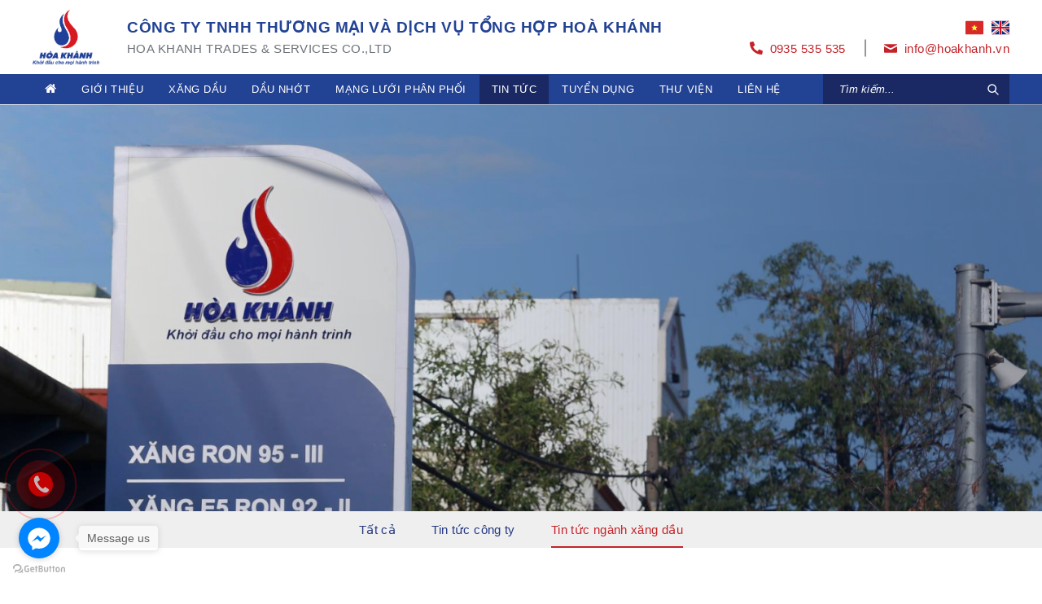

--- FILE ---
content_type: text/html; charset=UTF-8
request_url: https://hoakhanh.vn/gia-xang-dau-hom-nay-4-11-tang-bat-chap-ap-luc-tu-ty-gia-usd
body_size: 8964
content:
<!DOCTYPE html>
<html lang="vi">
<head>
<meta http-equiv="Content-Type" content="text/html; charset=utf-8">
<meta http-equiv="X-UA-Compatible" content="IE=edge">
<meta name="viewport" content="width=device-width, initial-scale=1.0, maximum-scale=1.0, user-scalable=0">
<meta name="language" content="vi">
<meta http-equiv="Refresh" content="1800">
<title>Giá xăng dầu hôm nay 4/11: Tăng bất chấp áp lực từ tỷ giá USD</title>
<meta name="description" content="Giá xăng dầu hôm nay 4/11, thị trường thế giới đảo chiều tăng giá, bất chấp áp lực từ tỷ giá USD. Dầu WTI lên 88.53 USD/thùng,dầu Brent tăng lên 95.03 USD/thùng">
<meta name="keywords" content="Giá xăng dầu hôm nay 4/11: Tăng bất chấp áp lực từ tỷ giá USD">
<meta property="og:title" content="Giá xăng dầu hôm nay 4/11: Tăng bất chấp áp lực từ tỷ giá USD">
<meta property="og:type" content="webpage">
<meta property="og:description" content="Giá xăng dầu hôm nay 4/11, thị trường thế giới đảo chiều tăng giá, bất chấp áp lực từ tỷ giá USD. Dầu WTI lên 88.53 USD/thùng,dầu Brent tăng lên 95.03 USD/thùng">
<meta property="og:site_name" content="CÔNG TY TNHH THƯƠNG MẠI & DỊCH VỤ TỔNG HỢP HOÀ KHÁNH">
<meta property="og:image" itemprop="thumbnailUrl" content="https://hoakhanh.vn/uploads/article/gia-xang-dau-hom-nay-4-11-tang-bat-chap-ap-luc-tu-ty-gia-usd-1667611468.png">
<meta property="og:url" content="https://hoakhanh.vn/gia-xang-dau-hom-nay-4-11-tang-bat-chap-ap-luc-tu-ty-gia-usd">
<meta name="copyright" content="HÒA KHÁNH">
<meta name="author" itemprop="author" content="HÒA KHÁNH">
<meta name="resource-type" content="document">
<meta name="distribution" content="global">
<meta name="robots" content="index, archive, follow, noodp">
<meta name="googlebot" content="index, archive, follow, noodp">
<meta name="msnbot" content="all, index, follow">
<meta name="revisit-after" content="1 days">
<meta name="rating" content="general">
<link rel="canonical" href="https://hoakhanh.vn/gia-xang-dau-hom-nay-4-11-tang-bat-chap-ap-luc-tu-ty-gia-usd">
<link rel="shortcut icon" href="https://hoakhanh.vn/images/favicon.ico" type="image/x-icon">
<link rel="icon" href="https://hoakhanh.vn/images/favicon.ico" type="image/x-icon">
<link rel="stylesheet" href="https://hoakhanh.vn/css/stylesheet.css?v=2.59" type="text/css" media="all">
<link rel="stylesheet" href="https://hoakhanh.vn/css/responsive.css?v=2.59" type="text/css" media="all">
<!-- Google Tag Manager -->
<script>(function(w,d,s,l,i){w[l]=w[l]||[];w[l].push({'gtm.start':
new Date().getTime(),event:'gtm.js'});var f=d.getElementsByTagName(s)[0],
j=d.createElement(s),dl=l!='dataLayer'?'&l='+l:'';j.async=true;j.src=
'https://www.googletagmanager.com/gtm.js?id='+i+dl;f.parentNode.insertBefore(j,f);
})(window,document,'script','dataLayer','GTM-5KM7Z6WQ');</script>
<!-- End Google Tag Manager -->
</head>
<body>
<!-- Google Tag Manager (noscript) -->
<noscript><iframe src="https://www.googletagmanager.com/ns.html?id=GTM-5KM7Z6WQ"
height="0" width="0" style="display:none;visibility:hidden"></iframe></noscript>
<!-- End Google Tag Manager (noscript) -->
<div id="fb-root"></div>
<script>(function(d, s, id) {
  var js, fjs = d.getElementsByTagName(s)[0];
  if (d.getElementById(id)) return;
  js = d.createElement(s); js.id = id;
  js.src = "//connect.facebook.net/vi_VN/sdk.js#xfbml=1&version=v2.5";
  fjs.parentNode.insertBefore(js, fjs);
}(document, 'script', 'facebook-jssdk'));</script>
<!-- #wrapper -->
<div id="wrapper">
<!-- .header -->
<header class="header">
    <div class="header__container box-wp">
        <div class="header__top">
            <div class="header-left">
                <div class="logo">
                    <a href="https://hoakhanh.vn" title="HÒA KHÁNH - Khởi đầu cho mọi hành trình"><img src="https://hoakhanh.vn/uploads/files/logo2D-HK.png" alt="CÔNG TY TNHH THƯƠNG MẠI & DỊCH VỤ TỔNG HỢP HOÀ KHÁNH"></a>
                </div>
                <div class="logo__name">
                    <h1>CÔNG TY TNHH THƯƠNG MẠI VÀ DỊCH VỤ TỔNG HỢP HOÀ KHÁNH</h1>
                    <h2>HOA KHANH TRADES & SERVICES CO.,LTD</h2>
                </div>
            </div>
            <div class="header-right">
                <div class="lang">
                    <ul>
                        <li><a href="https://hoakhanh.vn/vi"><img src="/images/main/vietnam.svg" alt=""></a></li>
                        <li><a href="https://hoakhanh.vn/en"><img src="/images/main/uk.svg" alt=""></a></li>
                    </ul>
                </div>
                <div class="infomation">
                    <div class="info-items">
                        <span class="icon-box">
                            <i class="icon icon-phone"></i>
                        </span>
                        <h4>0935 535 535</h4>
                    </div>
                    <div class="info-items">
                        <span class="icon-box">
                            <i class="icon icon-mail"></i>
                        </span>
                        <h4>info@hoakhanh.vn </h4>
                    </div>
                </div>
            </div>
        </div>

    </div>
    <div class="navigation-big">
        <div class="box-wp">
            <div class="navigation__container">
                <!-- .navbar -->
<nav id="_hmenu" class="navbar">
    <div class="navigation" role="navigation">
        <ul>
            <li><a href="https://hoakhanh.vn" title="Trang chủ"><i class="fa fa-home" aria-hidden="true"></i> </a></li><li><a href="https://hoakhanh.vn/gioi-thieu" title="Giới thiệu"><span>Giới thiệu</span></a><ul><li><a href="https://hoakhanh.vn/gioi-thieu#ve-chung-toi" title="Về chúng tôi">Về chúng tôi</a></li><li><a href="https://hoakhanh.vn/gioi-thieu#linh-vuc-hoat-dong" title="Lĩnh vực hoạt động">Lĩnh vực hoạt động</a></li><li><a href="https://hoakhanh.vn/gioi-thieu#lich-su-hinh-thanh-phat-trien" title="Lịch sử hình thành - phát triển">Lịch sử hình thành - phát triển</a></li><li><a href="https://hoakhanh.vn/gioi-thieu#su-menh-vien-canh-gia-tri-cot-loi" title="Sứ mệnh - Viễn cảnh - Giá trị cốt lõi">Sứ mệnh - Viễn cảnh - Giá trị cốt lõi</a></li><li><a href="https://hoakhanh.vn/gioi-thieu#so-do-to-chuc" title="Sơ đồ tổ chức">Sơ đồ tổ chức</a></li></ul></li><li><a href="https://hoakhanh.vn/xang-dau" title="Xăng dầu"><span>Xăng dầu</span></a><ul><li><a href="https://hoakhanh.vn/san-pham" title="Sản phẩm">Sản phẩm</a></li><li><a href="https://hoakhanh.vn/kho-bai" title="Kho bãi">Kho bãi</a></li><li><a href="https://hoakhanh.vn/van-tai" title="Vận tải">Vận tải</a></li><li><a href="https://hoakhanh.vn/gia-ban-le" title="Giá bán lẻ">Giá bán lẻ</a></li><li><a href="https://hoakhanh.vn/quy-binh-on-gia" title="Quỹ bình ổn giá">Quỹ bình ổn giá</a></li><li><a href="https://hoakhanh.vn/dich-vu-khac-tai-cua-hang" title="Dịch vụ khác tại cửa hàng">Dịch vụ khác tại cửa hàng</a></li></ul></li><li><a href="https://hoakhanh.vn/dau-nhot" title="Dầu nhớt"><span>Dầu nhớt</span></a><ul><li><a href="https://hoakhanh.vn/dau-xe-may" title="Dầu xe máy">Dầu xe máy</a><ul><li><a href="https://hoakhanh.vn/dau-dong-co-l35ynoyf6c" title="Dầu động cơ">Dầu động cơ</a></li><li><a href="https://hoakhanh.vn/dau-hop-so" title="Dầu hộp số">Dầu hộp số</a></li><li><a href="https://hoakhanh.vn/dau-phuoc" title="Dầu phuộc">Dầu phuộc</a></li><li><a href="https://hoakhanh.vn/dau-thang" title="Dầu thắng">Dầu thắng</a></li><li><a href="https://hoakhanh.vn/xit-sen" title="Xịt sên">Xịt sên</a></li></ul></li><li><a href="https://hoakhanh.vn/dau-o-to" title="Dầu ô tô">Dầu ô tô</a><ul><li><a href="https://hoakhanh.vn/dau-dong-co" title="Dầu động cơ">Dầu động cơ</a></li><li><a href="https://hoakhanh.vn/dau-hop-so-mmky3wonxa" title="Dầu hộp số">Dầu hộp số</a></li><li><a href="https://hoakhanh.vn/nuoc-lam-mat-0s91zj6iq3" title="Nước làm mát">Nước làm mát</a></li></ul></li><li><a href="https://hoakhanh.vn/dau-xe-tai" title="Dầu xe tải">Dầu xe tải</a><ul><li><a href="https://hoakhanh.vn/dau-dong-co-ldddjix57e" title="Dầu động cơ">Dầu động cơ</a></li></ul></li><li><a href="https://hoakhanh.vn/dau-cong-nghiep" title="Dầu công nghiệp">Dầu công nghiệp</a><ul><li><a href="https://hoakhanh.vn/dau-thuy-luc-rvq1rwpy69" title="Dầu thủy lực">Dầu thủy lực</a></li><li><a href="https://hoakhanh.vn/dau-turbine-e60hqxtl2e" title="Dầu turbine">Dầu turbine</a></li><li><a href="https://hoakhanh.vn/dau-banh-rang-zhvlr9dgz3" title="Dầu bánh răng">Dầu bánh răng</a></li><li><a href="https://hoakhanh.vn/dau-day-xich-6u8uimy2wq" title="Dầu dây xích">Dầu dây xích</a></li><li><a href="https://hoakhanh.vn/dau-may-nen-khi-bqvhmti3rr" title="Dầu máy nén khí">Dầu máy nén khí</a></li><li><a href="https://hoakhanh.vn/dau-cach-dien-cvi6dj6lw4" title="Dầu cách điện">Dầu cách điện</a></li><li><a href="https://hoakhanh.vn/dau-truyen-nhiet-rkhkms7umb" title="Dầu truyền nhiệt">Dầu truyền nhiệt</a></li><li><a href="https://hoakhanh.vn/mo" title="Mỡ">Mỡ</a></li><li><a href="https://hoakhanh.vn/dau-duong-truot-gvfzlz7rpm" title="Dầu đường trượt">Dầu đường trượt</a></li></ul></li></ul></li><li><a href="https://hoakhanh.vn/mang-luoi-phan-phoi" title="Mạng lưới phân phối"><span>Mạng lưới phân phối</span></a></li><li class="active"><a href="https://hoakhanh.vn/tin-tuc" title="Tin tức"><span>Tin tức</span></a><ul><li><a href="https://hoakhanh.vn/tin-tuc-cong-ty" title="Tin tức công ty">Tin tức công ty</a></li><li class="active"><a href="https://hoakhanh.vn/tin-tuc-nganh-xang-dau" title="Tin tức ngành xăng dầu">Tin tức ngành xăng dầu</a></li></ul></li><li><a href="https://hoakhanh.vn/tuyen-dung" title="Tuyển dụng"><span>Tuyển dụng</span></a></li><li><a href="https://hoakhanh.vn/thu-vien" title="Thư viện"><span>Thư viện</span></a><ul><li><a href="https://hoakhanh.vn/hinh-anh" title="Hình ảnh">Hình ảnh</a></li><li><a href="https://hoakhanh.vn/video" title="Video">Video</a></li></ul></li><li><a href="https://hoakhanh.vn/lien-he" title="Liên hệ"><span>Liên hệ</span></a></li>        </ul>
    </div>
</nav>
<!-- / .navbar -->
                <div class="search">
                    <form class="form-search" action="https://hoakhanh.vn/tim-kiem" method="get" name="frmsearch">
                        <input class="i-search" name="q" placeholder="Tìm kiếm..." type="text" autocomplete="off">
                        <button type="submit" class="b-search" name="s" value="filter"><i class="icon icon-search"></i></button>
                    </form>
                </div>
            </div>
        </div>
    </div>
</header>

<header class="header__hamburger">
    <div class="header_mb-top">
        <div class="header__contact-box">
            <div class="header__items-icon"><span class="icon-box"><a href="tel:0935 535 535"><i class="icon icon-phone-2"></i></span></div></a>             <div class="header__items-icon"><span class="icon-box"><a href="mailto:info@hoakhanh.vn"><i class="icon icon-mail-2"></i></span></div></a>         </div>
        <div class="lang">
            <ul>
                <li><a href="https://hoakhanh.vn/vi"><img src="/images/main/vietnam.svg" alt=""></a></li>
                <li><a href="https://hoakhanh.vn/en"><img src="/images/main/uk.svg" alt=""></a></li>
            </ul>
        </div>
    </div>
    <div class="header_action">
        <div class="header_menu">
            <a id="hamburger" href="#menu"><span></span></a>
        </div>

        <div class="header_mb-logo">
            <h1><a href="https://hoakhanh.vn" title="HÒA KHÁNH - Khởi đầu cho mọi hành trình"><img src="/images/logo_hk.svg" alt="CÔNG TY TNHH THƯƠNG MẠI & DỊCH VỤ TỔNG HỢP HOÀ KHÁNH"></a></h1>
        </div>
        <div class="header__mb-search">

            <!-- <input id="submits" value="" type="submit"> -->
            <a href="javascript: void(0)" class="icon icon-mb"><i class="icons icon-search"></i></a>
            <form class="searchs" method="get" name="frmsearch" id="frm-search" action="https://hoakhanh.vn/tim-kiem">
                <input type="search" name="q" id="search" placeholder="Tìm kiếm">
                <button for="submits" class="submits" name="s"></button>
            </form>
        </div>

    </div>
</header>
<!-- / .header --><!-- .container -->
<section class="container-fluid">
<section class="main"><div class="bb-post"><div class="banner"><img src="https://hoakhanh.vn/images/banner.png" alt="Tin tức"></div>    <div class="about-menu">
        <div class="box-wp">
            <ul>
                <li><a  href="https://hoakhanh.vn/tin-tuc" title="Tin tức">Tất cả</a> </li>
                                    <li><a  href="https://hoakhanh.vn/tin-tuc-cong-ty" title="Tin tức công ty">Tin tức công ty</a> </li>
                                    <li><a class='active' href="https://hoakhanh.vn/tin-tuc-nganh-xang-dau" title="Tin tức ngành xăng dầu">Tin tức ngành xăng dầu</a> </li>
                            </ul>
        </div>

    </div>
<div class="news">        <div class="content box-wp">
            <div class="wrap-detail">
                <h1 class="title-ab">Giá xăng dầu hôm nay 4/11: Tăng bất chấp áp lực từ tỷ giá USD</h1>
                <div class="time-share clearfix">
                    <label class="time"><i class="fa fa-clock-o fa-fw"></i> 04/11/2022</label>
                    <label class="views"><i class="fa fa-eye fa-fw"></i> 938</label>
                </div>
                <div class="detail-wp detail-post">
                    <p><strong><a href="https://congthuong.vn/chu-de/gia-xang-dau-hom-nay.topic" title="Xem thêm tin về Giá xăng dầu">Giá xăng dầu</a>&nbsp;thế giới</strong></p>

<p>Theo Oilprice, giá dầu sáng ngày 4/11 (theo giờ Việt Nam) cụ thể là: Dầu thô WTI của Mỹ tăng 0.41 USD, lên mức 88.53 USD/thùng, giá dầu Brent tăng 0.67 USD, lên mức 95.03 USD/thùng.</p>

<p><a href="https://congthuong.vn/chu-de/gia-dau.topic" title="Xem thêm tin về Giá dầu">Giá dầu</a>&nbsp;sụt giảm ở các phiên trước và bất ngờ tăng trong phiên này do việc Mỹ tăng lãi suất đã đẩy đồng đô la lên và làm gia tăng lo ngại về một cuộc suy thoái toàn cầu sẽ làm giảm nhu cầu nhiên liệu, mặc dù thiệt hại được giới hạn bởi lo ngại về nguồn cung thắt chặt.</p>

<p>Cả hai điểm chuẩn đều tăng hơn 1 đô la do được hỗ trợ bởi sự sụt giảm trong kho dự trữ dầu của Mỹ, ngay cả khi Cục Dự trữ liên bang Mỹ (Fed)&nbsp;<a href="https://congthuong.vn/chu-de/tang-lai-suat.topic" title="Xem thêm tin về tăng lãi suất">tăng lãi suất</a>&nbsp;lên 75 điểm cơ bản và Chủ tịch Fed - Jerome Powell cho biết, còn quá sớm để nghĩ đến việc tạm dừng tăng lãi suất.</p>

<p><img alt="Giá xăng dầu hôm nay 4/11: Tăng bất chấp áp lực từ tỷ giá USD" src="https://congthuong.vn/stores/news_dataimages/2022/112022/03/21/gia-xang-dau-hom-nay-411-tang-bat-chap-ap-luc-tu-ty-gia-usd-20221103214813.png?rt=20221103214837" /></p>

<p style="text-align: center;"><em>Diễn biến giá dầu WTI trên thị trường thế giới rạng sáng 4/11 (theo giờ Việt Nam)</em></p>

<p>Lệnh cấm vận của Liên minh châu Âu đối với dầu của Nga sẽ bắt đầu từ ngày 5/12 năm nay và sẽ kéo theo việc ngừng nhập khẩu các sản phẩm dầu vào tháng 2 năm sau.</p>

<p>Các nhà phân tích của ANZ cho biết trong một lưu ý: Các nhà sản xuất của Tổ chức Các nước Xuất khẩu Dầu mỏ (<a href="https://congthuong.vn/chu-de/to-chuc-opec.topic" title="Xem thêm tin về Tổ chức OPEC">Tổ chức OPEC</a>) có thể sẽ gặp khó khăn để đạt được hạn ngạch sản lượng đã đặt trước đó.</p>

<p>Sản lượng của OPEC giảm trong tháng 10 lần đầu tiên kể từ tháng 6. OPEC và các đối tác (OPEC+) cũng quyết định cắt giảm sản lượng mục tiêu 2 triệu thùng/ngày (bpd) kể từ tháng 11.</p>

<p>Cheniere Energy Inc (LNG.A), nhà xuất khẩu khí đốt tự nhiên hóa lỏng lớn nhất của Hoa Kỳ, đã báo cáo doanh thu LNG của họ tăng hơn gấp đôi trong quý thứ ba do nhu cầu tăng cao kể từ khi Nga xâm lược Ukraine.</p>

<p><img alt="Giá xăng dầu hôm nay 4/11: Tăng bất chấp áp lực từ tỷ giá USD" src="https://congthuong.vn/stores/news_dataimages/2022/112022/03/21/gia-xang-dau-hom-nay-411-tang-bat-chap-ap-luc-tu-ty-gia-usd-20221103214823.png?rt=20221103215047" /></p>

<p style="text-align: center;"><em>Diễn biến giá dầu Brent trên thị trường thế giới sáng 4/11 (theo giờ Việt Nam)</em></p>

<p>Công ty có trụ sở tại Texas đã công bố tổng doanh thu 8,85 tỷ đô la trong ba tháng kết thúc vào ngày 30 tháng 9, so với 3,2 tỷ đô la một năm trước đó.</p>

<p>Các quan chức năng lượng Trung Quốc cho biết, trong năm 2022, tiêu thụ khí đốt tự nhiên của Trung Quốc có thể giảm lần đầu tiên trong hai thập kỷ trong bối cảnh nền kinh tế đang gặp khó khăn với nhu cầu vào mùa đông năm nay sẽ tăng khiêm tốn hơn so với những năm trước.</p>

<p>Li Jianping, nhà nghiên cứu của Công ty Dầu khí Quốc gia Trung Quốc, cho biết tổng nhu cầu khí đốt có khả năng giảm 1% trong năm nay xuống 363,6 tỷ mét khối.</p>

<p>Một cuộc đình công từng phần đang tiếp tục diễn ra tại nhà máy lọc dầu Feyzin của TotalEnergies (TTEF.PA) ở miền bắc nước Pháp, một quan chức liên minh CGT thông tin tới Reuters, đồng thời cho biết thêm rằng việc dừng hoạt động lọc dầu của địa điểm này vẫn chưa được xác nhận.</p>

<p><img alt="Giá xăng dầu hôm nay 4/11: Tăng bất chấp áp lực từ tỷ giá USD" src="https://congthuong.vn/stores/news_dataimages/2022/112022/03/21/gia-xang-dau-hom-nay-411-tang-bat-chap-ap-luc-tu-ty-gia-usd-20221103214836.png?rt=20221103215123" /></p>

<p style="text-align: center;"><em>Mỏ dầu Inglewood ở Culver City, California, Hoa Kỳ. (nguồn: Reuters)</em></p>

<p>Ngày 31/10, ông Biden đã cáo buộc các công ty dầu khí “trục lợi chiến tranh” vì các cổ đông đang thu về lợi nhuận kỷ lục do những diễn biến tại Ukraine. Ông cho biết các công ty thay vào đó nên giảm chi phí nhiên liệu cho người Mỹ hoặc đầu tư một phần lợi nhuận vào việc thúc đẩy sản xuất trong nước.</p>

<p><strong>Giá xăng dầu trong nước</strong></p>

<p>Giá bán lẻ xăng dầu trong nước sáng ngày 4/11 được áp dụng theo phiên điều chỉnh ngày 1/11 của Liên Bộ Tài chính –&nbsp;<a href="https://congthuong.vn/chu-de/bo-cong-thuong.topic" title="Xem thêm tin về Bộ Công Thương">Bộ Công Thương</a>:</p>

<p>Cụ thể, giá xăng RON 95-III tăng thêm 410 đồng/lít, lên mức giá 22.750 đồng. Xăng E5 RON 92 cũng đắt thêm 380 đồng/lít, lên 21.870 đồng. Đây là lần tăng giá liên tiếp thứ 3 của mặt hàng này từ giữa tháng 10 đến nay.</p>

<p>Các mặt hàng dầu cũng tăng, với dầu diesel là 290 đồng một lít; dầu hoả 120 đồng/lít và dầu mazut 190 đồng/kg. Sau điều chỉnh, diesel có mức giá mới là 25.070 đồng/lít; dầu hoả 23.780 đồng/lít và mazut 14.080 đồng/lít.</p>

<p>Cùng với điều chỉnh giá, liên Bộ Công Thương - Tài chính không chi sử dụng với xăng, dầu; giảm mức trích lập với RON 95 và dầu mazut trong khi giữ nguyên mức trích với dầu diesel và dầu hoả. Cụ thể, mức trích với xăng RON 95-III giảm từ 400 đồng về còn 300 đồng; dầu mazut giảm 208 đồng, về 500 đồng.</p>

<p style="text-align: right;"><em>Theo Linh Chi -&nbsp;&nbsp;https://congthuong.vn/.</em></p>
                </div>
            </div>
        </div>
        <div class="bb-post-others pd70"><div class="box-wp"><h2 class="title-ab">Tin tức liên quan</h2><div class="hk-post-list clearfix"><div class="bb-post-item">
    <div class="box">
        <div class="img">
            <a href="https://hoakhanh.vn/gia-xang-dau-hom-nay-23-3-tiep-tuc-hoi-phuc-hon-1-usd" title="Giá xăng dầu hôm nay 23/3: Tiếp tục hồi phục hơn 1 USD"><img src="https://hoakhanh.vn/uploads/article/gia-xang-dau-hom-nay-23-3-tiep-tuc-hoi-phuc-hon-1-usd-1679537398.jpg" alt="Giá xăng dầu hôm nay 23/3: Tiếp tục hồi phục hơn 1 USD"></a>        </div>
        <div class="text">
            <p class="bb-post-tm"><label class="time">23/03/2023</label><h3><a href="https://hoakhanh.vn/gia-xang-dau-hom-nay-23-3-tiep-tuc-hoi-phuc-hon-1-usd" title="Giá xăng dầu hôm nay 23/3: Tiếp tục hồi phục hơn 1 USD">Giá xăng dầu hôm nay 23/3: Tiếp tục hồi phục hơn 1 USD</a></h3><label class="more"><a href="https://hoakhanh.vn/gia-xang-dau-hom-nay-23-3-tiep-tuc-hoi-phuc-hon-1-usd" title="Giá xăng dầu hôm nay 23/3: Tiếp tục hồi phục hơn 1 USD">Đọc thêm<img src="/images/right-x.svg" alt="right"></a></label></p>        </div>
    </div>
</div><div class="bb-post-item">
    <div class="box">
        <div class="img">
            <a href="https://hoakhanh.vn/gia-xang-dau-hom-nay-22-3-keo-dai-da-tang-khoang-3" title="Giá xăng dầu hôm nay 22/3: Kéo dài đà tăng khoảng 3%"><img src="https://hoakhanh.vn/uploads/article/gia-xang-dau-hom-nay-22-3-keo-dai-da-tang-khoang-3-1679538290.jpg" alt="Giá xăng dầu hôm nay 22/3: Kéo dài đà tăng khoảng 3%"></a>        </div>
        <div class="text">
            <p class="bb-post-tm"><label class="time">22/03/2023</label><h3><a href="https://hoakhanh.vn/gia-xang-dau-hom-nay-22-3-keo-dai-da-tang-khoang-3" title="Giá xăng dầu hôm nay 22/3: Kéo dài đà tăng khoảng 3%">Giá xăng dầu hôm nay 22/3: Kéo dài đà tăng khoảng 3%</a></h3><label class="more"><a href="https://hoakhanh.vn/gia-xang-dau-hom-nay-22-3-keo-dai-da-tang-khoang-3" title="Giá xăng dầu hôm nay 22/3: Kéo dài đà tăng khoảng 3%">Đọc thêm<img src="/images/right-x.svg" alt="right"></a></label></p>        </div>
    </div>
</div><div class="bb-post-item">
    <div class="box">
        <div class="img">
            <a href="https://hoakhanh.vn/gia-xang-dau-hom-nay-21-3-hoi-phuc-muc-day-trong-15-thang" title="Giá xăng dầu hôm nay 21/3: Hồi phục mức “đáy” trong 15 tháng"><img src="https://hoakhanh.vn/uploads/article/gia-xang-dau-hom-nay-21-3-hoi-phuc-muc-day-trong-15-thang-1679538417.jpg" alt="Giá xăng dầu hôm nay 21/3: Hồi phục mức “đáy” trong 15 tháng"></a>        </div>
        <div class="text">
            <p class="bb-post-tm"><label class="time">21/03/2023</label><h3><a href="https://hoakhanh.vn/gia-xang-dau-hom-nay-21-3-hoi-phuc-muc-day-trong-15-thang" title="Giá xăng dầu hôm nay 21/3: Hồi phục mức “đáy” trong 15 tháng">Giá xăng dầu hôm nay 21/3: Hồi phục mức “đáy” trong 15 tháng</a></h3><label class="more"><a href="https://hoakhanh.vn/gia-xang-dau-hom-nay-21-3-hoi-phuc-muc-day-trong-15-thang" title="Giá xăng dầu hôm nay 21/3: Hồi phục mức “đáy” trong 15 tháng">Đọc thêm<img src="/images/right-x.svg" alt="right"></a></label></p>        </div>
    </div>
</div></div><div class="link-others"><a href="https://hoakhanh.vn/tin-tuc-nganh-xang-dau">Xem tất cả</a></div></div></div></div></div></section></section>
<!-- / .container -->
<!-- .footer -->
<footer class="footer">

    <section class="ft__main">
        <div class="box-wp clearfix">
            <div class="ft1">
                <div class="ft__item-wrap">
                    <div class="ft__logo hide-on-mobile">
                        <a href="https://hoakhanh.vn" title="HÒA KHÁNH - Khởi đầu cho mọi hành trình"><img src="/images/main/ft_logo.png" alt="HÒA KHÁNH - Khởi đầu cho mọi hành trình"></a>
                    </div>
                    <div class="ft__logo--mobile">
                        <a href="https://hoakhanh.vn" title="HÒA KHÁNH - Khởi đầu cho mọi hành trình"><img src="/images/logo-hk.svg" alt="CÔNG TY TNHH THƯƠNG MẠI & DỊCH VỤ TỔNG HỢP HOÀ KHÁNH"></a>
                    </div>
                    <h2 class="ft__company-name">CÔNG TY TNHH THƯƠNG MẠI VÀ  DỊCH VỤ TỔNG HỢP HOÀ KHÁNH</h2>
                    <h2 class="ft__company-name">HOA KHANH TRADES & SERVICES CO.,LTD</h2>

                    <div class="ft__social-box hide-on-mobile">
                        <div class="ft__items-icon"><span class="icon-box"><a href="https://www.facebook.com/hoakhanhvn/"><i class="icon icon-fb"></i></span></div></a>                         <div class="ft__items-icon"><span class="icon-box"><a href="https://www.youtube.com/channel/UCrpGUo25W9RD6lItYyM1aiw"><i class="icon icon-yt"></i></span></div></a>                         <div class="ft__items-icon"><span class="icon-box"><a href="mailto:info@hoakhanh.vn"><i class="icon icon-mail-x-b"></i></span></div></a>                     </div>
                </div>
            </div>
            <div class="ft2">
                <div class="ft_col">
                    <h2 class="ft__heading">Liên hệ</h2>

                    <div class="ft_contact">
                        <div class="ft__items-icon addresdb"><span class="icon-box"><i class="icon icon-address"></i></span><span class="contact__text">14 Nguyễn Tri Phương, Phường Chính Gián, Quận Thanh Khê, TP Đà Nẵng</span></div>                        <div class="ft__items-icon"><span class="icon-box"><i class="icon icon-phone-2"></i></span><span class="contact__text"><a href="tel:0935 535 535"> 0935 535 535</a></span></div>                        <div class="ft__items-icon"><span class="icon-box"><i class="icon icon-mail-x"></i></span><span class="contact__text"><a href="mailto:info@hoakhanh.vn">info@hoakhanh.vn</a></span></div>                    </div>
                </div>
                <div class="ft__social-box hide-on-mobile">
                    <div class="ft__items-icon"><span class="icon-box"><a href="https://www.facebook.com/hoakhanhvn/"><i class="icon icon-fb"></i></span></div></a>                     <div class="ft__items-icon"><span class="icon-box"><a href="https://www.youtube.com/channel/UCrpGUo25W9RD6lItYyM1aiw"><i class="icon icon-yt"></i></span></div></a>                     <div class="ft__items-icon"><span class="icon-box"><a href="mailto:info@hoakhanh.vn"><i class="icon icon-mail-x-b"></i></span></div></a>                 </div>
            </div>
            <div class="ft3">
                <div class="ft_col">
                    <h2 class="ft__heading">liên kết nhanh</h2>
                    <ul class="ft_menu">
                        <li><a href="https://hoakhanh.vn/gioi-thieu" title="Giới thiệu"><span>Giới thiệu</span></a></li><li><a href="https://hoakhanh.vn/xang-dau" title="Xăng dầu"><span>Xăng dầu</span></a></li><li><a href="https://hoakhanh.vn/dau-nhot" title="Dầu nhớt"><span>Dầu nhớt</span></a></li><li><a href="https://hoakhanh.vn/mang-luoi-phan-phoi" title="Mạng lưới phân phối"><span>Mạng lưới phân phối</span></a></li><li class="active"><a href="https://hoakhanh.vn/tin-tuc" title="Tin tức"><span>Tin tức</span></a></li><li><a href="https://hoakhanh.vn/tuyen-dung" title="Tuyển dụng"><span>Tuyển dụng</span></a></li><li><a href="https://hoakhanh.vn/thu-vien" title="Thư viện"><span>Thư viện</span></a></li><li><a href="https://hoakhanh.vn/lien-he" title="Liên hệ"><span>Liên hệ</span></a></li>                    </ul>
                </div>
            </div>
            <div class="ft2 map-ft">
                <div class="ft_col">
                    <h2 class="ft__heading">Hệ thống cửa hàng</h2>
                    <div class="ft__map">
                        <div style="height:400px; width:100%; display:inline-block; overflow:hidden;">
                            <p><iframe class="custom-google-map" src="https://www.google.com/maps/d/embed?mid=1sMfPKcwmHcEI-LJnb42RPyleaZrrllY&amp;ehbc=2E312F&amp;z=7" style="position:relative; top:-65px; border:none;"></iframe></p>
                        </div>
                    </div>
                </div>
            </div>
        </div>
    </section>

    <section class="ft-copyright">
        <div class="box-wp">
            <div class="row justify-content-between align-items-center">
                <div class="col col-sm-12"><p>© 2022 <strong>HÒA KHÁNH</strong>. All Rights Reserved.</p>
</div><div class="col col-sm-12 danaweb">Designed and Maintained by <a title="Thiết kế website Đà Nẵng, DANAWEB.vn" target="bank" href="https://danaweb.vn"><img alt="Thiết kế website Đà Nẵng, DANAWEB.vn" title="Thiết kế website Đà Nẵng, DANAWEB.vn" style="margin-top: -8px;" src="https://hoakhanh.vn/images/icon/danaweb.svg"></a></div>            </div>
        </div>
    </section>
</footer>
<!-- / .footer -->

<a href="tel:0935 535 535" rel="nofollow" class="nutgoidien">
    <div class="alo-phone alo-green alo-show" style="">
        <div class="alo-ph-circle"></div>
        <div class="alo-ph-circle-fill"></div>
        <div class="alo-ph-img-circle"></div>
    </div>
</a><nav id="menu">
	<ul>
		<li><a href="https://hoakhanh.vn" title="Trang chủ">Trang chủ</a></li><li><a href="https://hoakhanh.vn/gioi-thieu" title="Giới thiệu"><span>Giới thiệu</span></a></li><li><a href="https://hoakhanh.vn/xang-dau" title="Xăng dầu"><span>Xăng dầu</span></a><ul><li><a href="https://hoakhanh.vn/san-pham" title="Sản phẩm">Sản phẩm</a></li><li><a href="https://hoakhanh.vn/kho-bai" title="Kho bãi">Kho bãi</a></li><li><a href="https://hoakhanh.vn/van-tai" title="Vận tải">Vận tải</a></li><li><a href="https://hoakhanh.vn/gia-ban-le" title="Giá bán lẻ">Giá bán lẻ</a></li><li><a href="https://hoakhanh.vn/quy-binh-on-gia" title="Quỹ bình ổn giá">Quỹ bình ổn giá</a></li><li><a href="https://hoakhanh.vn/dich-vu-khac-tai-cua-hang" title="Dịch vụ khác tại cửa hàng">Dịch vụ khác tại cửa hàng</a></li></ul></li><li><a href="https://hoakhanh.vn/dau-nhot" title="Dầu nhớt"><span>Dầu nhớt</span></a><ul><li><a href="https://hoakhanh.vn/dau-xe-may" title="Dầu xe máy">Dầu xe máy</a><ul><li><a href="https://hoakhanh.vn/dau-dong-co-l35ynoyf6c" title="Dầu động cơ">Dầu động cơ</a></li><li><a href="https://hoakhanh.vn/dau-hop-so" title="Dầu hộp số">Dầu hộp số</a></li><li><a href="https://hoakhanh.vn/dau-phuoc" title="Dầu phuộc">Dầu phuộc</a></li><li><a href="https://hoakhanh.vn/dau-thang" title="Dầu thắng">Dầu thắng</a></li><li><a href="https://hoakhanh.vn/xit-sen" title="Xịt sên">Xịt sên</a></li></ul></li><li><a href="https://hoakhanh.vn/dau-o-to" title="Dầu ô tô">Dầu ô tô</a><ul><li><a href="https://hoakhanh.vn/dau-dong-co" title="Dầu động cơ">Dầu động cơ</a></li><li><a href="https://hoakhanh.vn/dau-hop-so-mmky3wonxa" title="Dầu hộp số">Dầu hộp số</a></li><li><a href="https://hoakhanh.vn/nuoc-lam-mat-0s91zj6iq3" title="Nước làm mát">Nước làm mát</a></li></ul></li><li><a href="https://hoakhanh.vn/dau-xe-tai" title="Dầu xe tải">Dầu xe tải</a><ul><li><a href="https://hoakhanh.vn/dau-dong-co-ldddjix57e" title="Dầu động cơ">Dầu động cơ</a></li></ul></li><li><a href="https://hoakhanh.vn/dau-cong-nghiep" title="Dầu công nghiệp">Dầu công nghiệp</a><ul><li><a href="https://hoakhanh.vn/dau-thuy-luc-rvq1rwpy69" title="Dầu thủy lực">Dầu thủy lực</a></li><li><a href="https://hoakhanh.vn/dau-turbine-e60hqxtl2e" title="Dầu turbine">Dầu turbine</a></li><li><a href="https://hoakhanh.vn/dau-banh-rang-zhvlr9dgz3" title="Dầu bánh răng">Dầu bánh răng</a></li><li><a href="https://hoakhanh.vn/dau-day-xich-6u8uimy2wq" title="Dầu dây xích">Dầu dây xích</a></li><li><a href="https://hoakhanh.vn/dau-may-nen-khi-bqvhmti3rr" title="Dầu máy nén khí">Dầu máy nén khí</a></li><li><a href="https://hoakhanh.vn/dau-cach-dien-cvi6dj6lw4" title="Dầu cách điện">Dầu cách điện</a></li><li><a href="https://hoakhanh.vn/dau-truyen-nhiet-rkhkms7umb" title="Dầu truyền nhiệt">Dầu truyền nhiệt</a></li><li><a href="https://hoakhanh.vn/mo" title="Mỡ">Mỡ</a></li><li><a href="https://hoakhanh.vn/dau-duong-truot-gvfzlz7rpm" title="Dầu đường trượt">Dầu đường trượt</a></li></ul></li></ul></li><li><a href="https://hoakhanh.vn/mang-luoi-phan-phoi" title="Mạng lưới phân phối"><span>Mạng lưới phân phối</span></a></li><li class="mm-selected"><a href="https://hoakhanh.vn/tin-tuc" title="Tin tức"><span>Tin tức</span></a><ul><li><a href="https://hoakhanh.vn/tin-tuc-cong-ty" title="Tin tức công ty">Tin tức công ty</a></li><li class="active"><a href="https://hoakhanh.vn/tin-tuc-nganh-xang-dau" title="Tin tức ngành xăng dầu">Tin tức ngành xăng dầu</a></li></ul></li><li><a href="https://hoakhanh.vn/tuyen-dung" title="Tuyển dụng"><span>Tuyển dụng</span></a></li><li><a href="https://hoakhanh.vn/thu-vien" title="Thư viện"><span>Thư viện</span></a><ul><li><a href="https://hoakhanh.vn/hinh-anh" title="Hình ảnh">Hình ảnh</a></li><li><a href="https://hoakhanh.vn/video" title="Video">Video</a></li></ul></li><li><a href="https://hoakhanh.vn/lien-he" title="Liên hệ">Liên hệ</span></li><li class="phone"><a href="tel:0935535535" ><i class="fa fa-phone fa-fw"></i> 0935 535 535</a></li>	</ul>
</nav>

</div>
<!-- / #wrapper -->
<a href="javascript:void(0)" title="Lên đầu trang" id="go-top"></a>
<div id="_loading"></div>
</body>
    <script type="text/javascript" src="https://hoakhanh.vn/js/jquery/jquery-1.10.2.min.js"></script>
    <script type="text/javascript" src="https://hoakhanh.vn/js/modernizr.custom.js"></script>
    <script type="text/javascript" src="https://hoakhanh.vn/js/bootstrap/bootstrap.min.js"></script>
    <script type="text/javascript" src="https://hoakhanh.vn/js/bootstrap/bootstrap-select.min.js"></script>
    <script type="text/javascript" src="https://hoakhanh.vn/js/bootstrap/bootstrap-input-spinner.js"></script>
    <script type="text/javascript" src="https://hoakhanh.vn/js/bootstrap/bootstrap-growl.min.js"></script>
    <script type="text/javascript" src="https://hoakhanh.vn/js/carousel.js"></script>
    <script type="text/javascript" src="https://hoakhanh.vn/js/mmenu.all.min.js"></script>
    <script type="text/javascript" src="https://hoakhanh.vn/js/lazyload/lazy.min.js"></script>
    <script type="text/javascript" src="https://hoakhanh.vn/js/fancybox/fancybox.min.js?v=1.8"></script>
    <script type="text/javascript" src="https://hoakhanh.vn/js/popup/boxes.js"></script>
    <script type="text/javascript" src="https://hoakhanh.vn/js/auto-numeric.js"></script>
    <script type="text/javascript" src="https://hoakhanh.vn/js/validate.min.js"></script>
    <script type="text/javascript" src="https://hoakhanh.vn/js/slick.js"></script>
    <script type="text/javascript" src="https://hoakhanh.vn/js/gridify.js"></script>
<script type="text/javascript" src="https://hoakhanh.vn/js/script.js"></script>
<script>
    (function($,W,D) {
        var JQUERY4U = {};
        JQUERY4U.UTIL = {
            setupFormValidation: function() {
                $.validator.setDefaults({
                    ignore: ':hidden:not(.selectpicker)',
                    errorPlacement: function (error, element) {
                        if ($(element).is('.selectpicker')) {
                            element.next().after(error);
                        } else {
                            error.insertAfter(element);
                        }
                    }
                });
                $("#_contact").validate({
                    rules: {
                        email: {
                            required: true,
                            email: true
                        }
                    },
                    messages: {
                                                name	: 'Vui lòng nhập Họ & tên.',
                        tel		: 'Vui lòng nhập Số điện thoại.',
                        email	: 'Vui lòng nhập Email hợp lệ.',
                        address	: 'Vui lòng nhập Địa chỉ.',
                        content	: 'Vui lòng nhập Nội dung liên hệ.'
                                            },
                    submitHandler: function(f) {
                        sendMail('contact', '_contact');
                    }
                });

            }
        };

        $(D).ready(function($) {
            JQUERY4U.UTIL.setupFormValidation();
        });
    })(jQuery, window, document);
</script>
<script type="text/javascript">
    $(function() {
        
        //---
        $('nav#menu').mmenu({
            extensions	: [ 'effect-slide-menu', 'pageshadow' ],
            searchfield	: true,
            counters	: false,
            dividers	: {
                fixed 	: true
            },
            navbar 		: {
                title	: '<img src="/images/main/ft_logo.png">'
            },
            offCanvas   : {
                position: "left"
            },
            navbars 	: [
                {
                    position	: 'top',
                    content		: [ 'searchfield' ]
                }, {
                    position	: 'top',
                    content		: [
                        'prev',
                        'title',
                        'close'
                    ]
                }, {
                    "position": "bottom",
                    "content": [
                        '<a class="facebook fa fa-facebook" target="_blank" href="https://www.facebook.com/hoakhanhvn/" title="Facebook"></a>','<a class="google-plus fa fa-google-plus" target="_blank" href="info@hoakhanh.vn" title="Google Plus"></a>','<a class="youtube fa fa-youtube" target="_blank" href="https://www.youtube.com/channel/UCrpGUo25W9RD6lItYyM1aiw" title="Youtube"></a>',                    ]
                }
            ]
        });
    });
</script>
<!-- GetButton.io widget -->
<script type="text/javascript">
    (function () {
        var options = {
            facebook: "169278013259685", // Facebook page ID
            call_to_action: "Message us", // Call to action
            button_color: "#FF6550", // Color of button
            position: "left", // Position may be 'right' or 'left'
        };
        var proto = document.location.protocol, host = "getbutton.io", url = proto + "//static." + host;
        var s = document.createElement('script'); s.type = 'text/javascript'; s.async = true; s.src = url + '/widget-send-button/js/init.js';
        s.onload = function () { WhWidgetSendButton.init(host, proto, options); };
        var x = document.getElementsByTagName('script')[0]; x.parentNode.insertBefore(s, x);
    })();
</script>
<!-- /GetButton.io widget --></html>

--- FILE ---
content_type: text/html; charset=utf-8
request_url: https://www.google.com/maps/d/embed?mid=1sMfPKcwmHcEI-LJnb42RPyleaZrrllY&ehbc=2E312F&z=7
body_size: 7799
content:
<!DOCTYPE html><html itemscope itemtype="http://schema.org/WebSite"><head><script nonce="5YlYJdmyS17g5_JOHmzB8A">window['ppConfig'] = {productName: '06194a8f37177242d55a18e38c5a91c6', deleteIsEnforced:  false , sealIsEnforced:  false , heartbeatRate:  0.5 , periodicReportingRateMillis:  60000.0 , disableAllReporting:  false };(function(){'use strict';function k(a){var b=0;return function(){return b<a.length?{done:!1,value:a[b++]}:{done:!0}}}function l(a){var b=typeof Symbol!="undefined"&&Symbol.iterator&&a[Symbol.iterator];if(b)return b.call(a);if(typeof a.length=="number")return{next:k(a)};throw Error(String(a)+" is not an iterable or ArrayLike");}var m=typeof Object.defineProperties=="function"?Object.defineProperty:function(a,b,c){if(a==Array.prototype||a==Object.prototype)return a;a[b]=c.value;return a};
function n(a){a=["object"==typeof globalThis&&globalThis,a,"object"==typeof window&&window,"object"==typeof self&&self,"object"==typeof global&&global];for(var b=0;b<a.length;++b){var c=a[b];if(c&&c.Math==Math)return c}throw Error("Cannot find global object");}var p=n(this);function q(a,b){if(b)a:{var c=p;a=a.split(".");for(var d=0;d<a.length-1;d++){var e=a[d];if(!(e in c))break a;c=c[e]}a=a[a.length-1];d=c[a];b=b(d);b!=d&&b!=null&&m(c,a,{configurable:!0,writable:!0,value:b})}}
q("Object.is",function(a){return a?a:function(b,c){return b===c?b!==0||1/b===1/c:b!==b&&c!==c}});q("Array.prototype.includes",function(a){return a?a:function(b,c){var d=this;d instanceof String&&(d=String(d));var e=d.length;c=c||0;for(c<0&&(c=Math.max(c+e,0));c<e;c++){var f=d[c];if(f===b||Object.is(f,b))return!0}return!1}});
q("String.prototype.includes",function(a){return a?a:function(b,c){if(this==null)throw new TypeError("The 'this' value for String.prototype.includes must not be null or undefined");if(b instanceof RegExp)throw new TypeError("First argument to String.prototype.includes must not be a regular expression");return this.indexOf(b,c||0)!==-1}});function r(a,b,c){a("https://csp.withgoogle.com/csp/proto/"+encodeURIComponent(b),JSON.stringify(c))}function t(){var a;if((a=window.ppConfig)==null?0:a.disableAllReporting)return function(){};var b,c,d,e;return(e=(b=window)==null?void 0:(c=b.navigator)==null?void 0:(d=c.sendBeacon)==null?void 0:d.bind(navigator))!=null?e:u}function u(a,b){var c=new XMLHttpRequest;c.open("POST",a);c.send(b)}
function v(){var a=(w=Object.prototype)==null?void 0:w.__lookupGetter__("__proto__"),b=x,c=y;return function(){var d=a.call(this),e,f,g,h;r(c,b,{type:"ACCESS_GET",origin:(f=window.location.origin)!=null?f:"unknown",report:{className:(g=d==null?void 0:(e=d.constructor)==null?void 0:e.name)!=null?g:"unknown",stackTrace:(h=Error().stack)!=null?h:"unknown"}});return d}}
function z(){var a=(A=Object.prototype)==null?void 0:A.__lookupSetter__("__proto__"),b=x,c=y;return function(d){d=a.call(this,d);var e,f,g,h;r(c,b,{type:"ACCESS_SET",origin:(f=window.location.origin)!=null?f:"unknown",report:{className:(g=d==null?void 0:(e=d.constructor)==null?void 0:e.name)!=null?g:"unknown",stackTrace:(h=Error().stack)!=null?h:"unknown"}});return d}}function B(a,b){C(a.productName,b);setInterval(function(){C(a.productName,b)},a.periodicReportingRateMillis)}
var D="constructor __defineGetter__ __defineSetter__ hasOwnProperty __lookupGetter__ __lookupSetter__ isPrototypeOf propertyIsEnumerable toString valueOf __proto__ toLocaleString x_ngfn_x".split(" "),E=D.concat,F=navigator.userAgent.match(/Firefox\/([0-9]+)\./),G=(!F||F.length<2?0:Number(F[1])<75)?["toSource"]:[],H;if(G instanceof Array)H=G;else{for(var I=l(G),J,K=[];!(J=I.next()).done;)K.push(J.value);H=K}var L=E.call(D,H),M=[];
function C(a,b){for(var c=[],d=l(Object.getOwnPropertyNames(Object.prototype)),e=d.next();!e.done;e=d.next())e=e.value,L.includes(e)||M.includes(e)||c.push(e);e=Object.prototype;d=[];for(var f=0;f<c.length;f++){var g=c[f];d[f]={name:g,descriptor:Object.getOwnPropertyDescriptor(Object.prototype,g),type:typeof e[g]}}if(d.length!==0){c=l(d);for(e=c.next();!e.done;e=c.next())M.push(e.value.name);var h;r(b,a,{type:"SEAL",origin:(h=window.location.origin)!=null?h:"unknown",report:{blockers:d}})}};var N=Math.random(),O=t(),P=window.ppConfig;P&&(P.disableAllReporting||P.deleteIsEnforced&&P.sealIsEnforced||N<P.heartbeatRate&&r(O,P.productName,{origin:window.location.origin,type:"HEARTBEAT"}));var y=t(),Q=window.ppConfig;if(Q)if(Q.deleteIsEnforced)delete Object.prototype.__proto__;else if(!Q.disableAllReporting){var x=Q.productName;try{var w,A;Object.defineProperty(Object.prototype,"__proto__",{enumerable:!1,get:v(),set:z()})}catch(a){}}
(function(){var a=t(),b=window.ppConfig;b&&(b.sealIsEnforced?Object.seal(Object.prototype):b.disableAllReporting||(document.readyState!=="loading"?B(b,a):document.addEventListener("DOMContentLoaded",function(){B(b,a)})))})();}).call(this);
</script><title itemprop="name">Cửa hàng Xăng dầu Hòa Khánh  - Google My Maps</title><meta name="robots" content="noindex,nofollow"/><meta http-equiv="X-UA-Compatible" content="IE=edge,chrome=1"><meta name="viewport" content="initial-scale=1.0,minimum-scale=1.0,maximum-scale=1.0,user-scalable=0,width=device-width"/><meta name="description" itemprop="description" content="Cửa hàng Xăng dầu Hòa Khánh "/><meta itemprop="url" content="https://www.google.com/maps/d/viewer?mid=1sMfPKcwmHcEI-LJnb42RPyleaZrrllY"/><meta itemprop="image" content="https://www.google.com/maps/d/thumbnail?mid=1sMfPKcwmHcEI-LJnb42RPyleaZrrllY"/><meta property="og:type" content="website"/><meta property="og:title" content="Cửa hàng Xăng dầu Hòa Khánh  - Google My Maps"/><meta property="og:description" content="Cửa hàng Xăng dầu Hòa Khánh "/><meta property="og:url" content="https://www.google.com/maps/d/viewer?mid=1sMfPKcwmHcEI-LJnb42RPyleaZrrllY"/><meta property="og:image" content="https://www.google.com/maps/d/thumbnail?mid=1sMfPKcwmHcEI-LJnb42RPyleaZrrllY"/><meta property="og:site_name" content="Google My Maps"/><meta name="twitter:card" content="summary_large_image"/><meta name="twitter:title" content="Cửa hàng Xăng dầu Hòa Khánh  - Google My Maps"/><meta name="twitter:description" content="Cửa hàng Xăng dầu Hòa Khánh "/><meta name="twitter:image:src" content="https://www.google.com/maps/d/thumbnail?mid=1sMfPKcwmHcEI-LJnb42RPyleaZrrllY"/><link rel="stylesheet" id="gmeviewer-styles" href="https://www.gstatic.com/mapspro/_/ss/k=mapspro.gmeviewer.ZPef100W6CI.L.W.O/am=AAAE/d=0/rs=ABjfnFU-qGe8BTkBR_LzMLwzNczeEtSkkw" nonce="TbKWtm8PHD1f7tHX_Swg2w"><link rel="stylesheet" href="https://fonts.googleapis.com/css?family=Roboto:300,400,500,700" nonce="TbKWtm8PHD1f7tHX_Swg2w"><link rel="shortcut icon" href="//www.gstatic.com/mapspro/images/favicon-001.ico"><link rel="canonical" href="https://www.google.com/mymaps/viewer?mid=1sMfPKcwmHcEI-LJnb42RPyleaZrrllY&amp;hl=en_US"></head><body jscontroller="O1VPAb" jsaction="click:cOuCgd;"><div class="c4YZDc HzV7m-b7CEbf SfQLQb-dIxMhd-bN97Pc-b3rLgd"><div class="jQhVs-haAclf"><div class="jQhVs-uMX1Ee-My5Dr-purZT-uDEFge"><div class="jQhVs-uMX1Ee-My5Dr-purZT-uDEFge-bN97Pc"><div class="jQhVs-uMX1Ee-My5Dr-purZT-uDEFge-Bz112c"></div><div class="jQhVs-uMX1Ee-My5Dr-purZT-uDEFge-fmcmS-haAclf"><div class="jQhVs-uMX1Ee-My5Dr-purZT-uDEFge-fmcmS">Open full screen to view more</div></div></div></div></div><div class="i4ewOd-haAclf"><div class="i4ewOd-UzWXSb" id="map-canvas"></div></div><div class="X3SwIb-haAclf NBDE7b-oxvKad"><div class="X3SwIb-i8xkGf"></div></div><div class="Te60Vd-ZMv3u dIxMhd-bN97Pc-b3rLgd"><div class="dIxMhd-bN97Pc-Tswv1b-Bz112c"></div><div class="dIxMhd-bN97Pc-b3rLgd-fmcmS">This map was created by a user. <a href="//support.google.com/mymaps/answer/3024454?hl=en&amp;amp;ref_topic=3188329" target="_blank">Learn how to create your own.</a></div><div class="dIxMhd-bN97Pc-b3rLgd-TvD9Pc" title="Close"></div></div><script nonce="5YlYJdmyS17g5_JOHmzB8A">this.gbar_=this.gbar_||{};(function(_){var window=this;
try{
_.Fd=function(a,b,c){if(!a.j)if(c instanceof Array)for(var d of c)_.Fd(a,b,d);else{d=(0,_.y)(a.C,a,b);const e=a.v+c;a.v++;b.dataset.eqid=e;a.B[e]=d;b&&b.addEventListener?b.addEventListener(c,d,!1):b&&b.attachEvent?b.attachEvent("on"+c,d):a.o.log(Error("t`"+b))}};
}catch(e){_._DumpException(e)}
try{
var Gd=document.querySelector(".gb_J .gb_B"),Hd=document.querySelector("#gb.gb_ad");Gd&&!Hd&&_.Fd(_.od,Gd,"click");
}catch(e){_._DumpException(e)}
try{
_.qh=function(a){if(a.v)return a.v;for(const b in a.i)if(a.i[b].ka()&&a.i[b].B())return a.i[b];return null};_.rh=function(a,b){a.i[b.J()]=b};var sh=new class extends _.N{constructor(){var a=_.$c;super();this.B=a;this.v=null;this.o={};this.C={};this.i={};this.j=null}A(a){this.i[a]&&(_.qh(this)&&_.qh(this).J()==a||this.i[a].P(!0))}Ua(a){this.j=a;for(const b in this.i)this.i[b].ka()&&this.i[b].Ua(a)}oc(a){return a in this.i?this.i[a]:null}};_.rd("dd",sh);
}catch(e){_._DumpException(e)}
try{
_.Ji=function(a,b){return _.H(a,36,b)};
}catch(e){_._DumpException(e)}
try{
var Ki=document.querySelector(".gb_z .gb_B"),Li=document.querySelector("#gb.gb_ad");Ki&&!Li&&_.Fd(_.od,Ki,"click");
}catch(e){_._DumpException(e)}
})(this.gbar_);
// Google Inc.
</script><script nonce="5YlYJdmyS17g5_JOHmzB8A">
  function _DumpException(e) {
    if (window.console) {
      window.console.error(e.stack);
    }
  }
  var _pageData = "[[1,null,null,null,null,null,null,null,null,null,\"at\",\"\",\"\",1768503387166,\"\",\"en_US\",false,[],\"https://www.google.com/maps/d/viewer?mid\\u003d1sMfPKcwmHcEI-LJnb42RPyleaZrrllY\",\"https://www.google.com/maps/d/embed?mid\\u003d1sMfPKcwmHcEI-LJnb42RPyleaZrrllY\\u0026ehbc\\u003d2E312F\",\"https://www.google.com/maps/d/edit?mid\\u003d1sMfPKcwmHcEI-LJnb42RPyleaZrrllY\",\"https://www.google.com/maps/d/thumbnail?mid\\u003d1sMfPKcwmHcEI-LJnb42RPyleaZrrllY\",null,null,true,\"https://www.google.com/maps/d/print?mid\\u003d1sMfPKcwmHcEI-LJnb42RPyleaZrrllY\",\"https://www.google.com/maps/d/pdf?mid\\u003d1sMfPKcwmHcEI-LJnb42RPyleaZrrllY\",\"https://www.google.com/maps/d/viewer?mid\\u003d1sMfPKcwmHcEI-LJnb42RPyleaZrrllY\",null,false,\"/maps/d\",\"maps/sharing\",\"//www.google.com/intl/en_US/help/terms_maps.html\",true,\"https://docs.google.com/picker\",null,false,null,[[[\"//www.gstatic.com/mapspro/images/google-my-maps-logo-regular-001.png\",143,25],[\"//www.gstatic.com/mapspro/images/google-my-maps-logo-regular-2x-001.png\",286,50]],[[\"//www.gstatic.com/mapspro/images/google-my-maps-logo-small-001.png\",113,20],[\"//www.gstatic.com/mapspro/images/google-my-maps-logo-small-2x-001.png\",226,40]]],1,\"https://www.gstatic.com/mapspro/_/js/k\\u003dmapspro.gmeviewer.en_US.knJKv4m5-eY.O/am\\u003dAAAE/d\\u003d0/rs\\u003dABjfnFWJ7eYXBrZ1WlLyBY6MwF9-imcrgg/m\\u003dgmeviewer_base\",null,null,true,null,\"US\",null,null,null,null,null,null,true],[\"mf.map\",\"1sMfPKcwmHcEI-LJnb42RPyleaZrrllY\",\"Cửa hàng Xăng dầu Hòa Khánh \",null,[108.100876,16.1400137,108.7783986,15.260942599999998],[108.100876,16.1400137,108.7783986,15.260942599999998],[[null,\"UIrf4PcDyxM\",\"Cửa hàng Xăng dầu Hòa Khánh \",\"\",[[[\"https://mt.googleapis.com/vt/icon/name\\u003dicons/onion/SHARED-mymaps-container-bg_4x.png,icons/onion/SHARED-mymaps-container_4x.png,icons/onion/1581-fuel-gasoline_4x.png\\u0026highlight\\u003dff000000,1A237E\\u0026scale\\u003d2.0\"],null,1,1,[[null,[16.0836376,108.1451721]],\"0\",null,\"UIrf4PcDyxM\",[16.0836376,108.1451721],[0,0],\"3FBB9A8F7728ABC2\"],[[\"Cửa hàng Xăng dầu Hòa Khánh 1\"]]],[[\"https://mt.googleapis.com/vt/icon/name\\u003dicons/onion/SHARED-mymaps-container-bg_4x.png,icons/onion/SHARED-mymaps-container_4x.png,icons/onion/1581-fuel-gasoline_4x.png\\u0026highlight\\u003dff000000,1A237E\\u0026scale\\u003d2.0\"],null,1,1,[[null,[16.0607066,108.1616662]],\"0\",null,\"UIrf4PcDyxM\",[16.0607066,108.1616662],[0,0],\"3FBB9B5476E07794\"],[[\"Cửa hàng Xăng dầu Hòa Khánh 2\"]]],[[\"https://mt.googleapis.com/vt/icon/name\\u003dicons/onion/SHARED-mymaps-container-bg_4x.png,icons/onion/SHARED-mymaps-container_4x.png,icons/onion/1581-fuel-gasoline_4x.png\\u0026highlight\\u003dff000000,1A237E\\u0026scale\\u003d2.0\"],null,1,1,[[null,[16.1400137,108.1200636]],\"0\",null,\"UIrf4PcDyxM\",[16.1400137,108.1200636],[0,0],\"3FBB9C6C36A1637D\"],[[\"Cửa hàng Xăng dầu Hòa Khánh 3\"]]],[[\"https://mt.googleapis.com/vt/icon/name\\u003dicons/onion/SHARED-mymaps-container-bg_4x.png,icons/onion/SHARED-mymaps-container_4x.png,icons/onion/1581-fuel-gasoline_4x.png\\u0026highlight\\u003dff000000,1A237E\\u0026scale\\u003d2.0\"],null,1,1,[[null,[16.129756,108.100876]],\"0\",null,\"UIrf4PcDyxM\",[16.129756,108.100876],[0,0],\"3FBB9DD05BD321CD\"],[[\"Trạm dừng chân Tổng Hợp Hòa Khánh 4 - Nam Hải Vân\"]]],[[\"https://mt.googleapis.com/vt/icon/name\\u003dicons/onion/SHARED-mymaps-container-bg_4x.png,icons/onion/SHARED-mymaps-container_4x.png,icons/onion/1581-fuel-gasoline_4x.png\\u0026highlight\\u003dff000000,1A237E\\u0026scale\\u003d2.0\"],null,1,1,[[null,[15.9778424,108.2084998]],\"0\",null,\"UIrf4PcDyxM\",[15.9778424,108.2084998],[0,0],\"3FBBA124B8C2E3EA\"],[[\"Cửa hàng Xăng dầu Hòa Khánh 5\"]]],[[\"https://mt.googleapis.com/vt/icon/name\\u003dicons/onion/SHARED-mymaps-container-bg_4x.png,icons/onion/SHARED-mymaps-container_4x.png,icons/onion/1581-fuel-gasoline_4x.png\\u0026highlight\\u003dff000000,1A237E\\u0026scale\\u003d2.0\"],null,1,1,[[null,[16.0644311,108.20274580000002]],\"0\",null,\"UIrf4PcDyxM\",[16.0644311,108.2027458],[0,0],\"3FBB95B8ADD24F8F\"],[[\"Cửa hàng Xăng dầu Hòa Khánh 6\"]]],[[\"https://mt.googleapis.com/vt/icon/name\\u003dicons/onion/SHARED-mymaps-container-bg_4x.png,icons/onion/SHARED-mymaps-container_4x.png,icons/onion/1581-fuel-gasoline_4x.png\\u0026highlight\\u003dff000000,1A237E\\u0026scale\\u003d2.0\"],null,1,1,[[null,[16.0151029,108.2002631]],\"0\",null,\"UIrf4PcDyxM\",[16.0151029,108.2002631],[0,0],\"3FBBA1ADDC09903B\"],[[\"Cửa hàng Xăng dầu Hòa Khánh 7\"]]],[[\"https://mt.googleapis.com/vt/icon/name\\u003dicons/onion/SHARED-mymaps-container-bg_4x.png,icons/onion/SHARED-mymaps-container_4x.png,icons/onion/1581-fuel-gasoline_4x.png\\u0026highlight\\u003dff000000,1A237E\\u0026scale\\u003d2.0\"],null,1,1,[[null,[16.0372325,108.2439098]],\"0\",null,\"UIrf4PcDyxM\",[16.0372325,108.2439098],[0,0],\"3FBBA20D53995B5B\"],[[\"Cửa Hàng Xăng Dầu Hòa Khánh 8\"]]],[[\"https://mt.googleapis.com/vt/icon/name\\u003dicons/onion/SHARED-mymaps-container-bg_4x.png,icons/onion/SHARED-mymaps-container_4x.png,icons/onion/1581-fuel-gasoline_4x.png\\u0026highlight\\u003dff000000,1A237E\\u0026scale\\u003d2.0\"],null,1,1,[[null,[16.095253,108.1383613]],\"0\",null,\"UIrf4PcDyxM\",[16.095253,108.1383613],[0,0],\"3FBBA30732FF0058\"],[[\"Cửa hàng Xăng dầu Hòa Khánh 9\"]]],[[\"https://mt.googleapis.com/vt/icon/name\\u003dicons/onion/SHARED-mymaps-container-bg_4x.png,icons/onion/SHARED-mymaps-container_4x.png,icons/onion/1581-fuel-gasoline_4x.png\\u0026highlight\\u003dff000000,1A237E\\u0026scale\\u003d2.0\"],null,1,1,[[null,[15.260942599999998,108.7783986]],\"0\",null,\"UIrf4PcDyxM\",[15.2609426,108.7783986],[0,0],\"3FBBA3D78CE9EC7C\"],[[\"Cửa hàng Xăng dầu Hòa Khánh 10\"]]],[[\"https://mt.googleapis.com/vt/icon/name\\u003dicons/onion/SHARED-mymaps-container-bg_4x.png,icons/onion/SHARED-mymaps-container_4x.png,icons/onion/1581-fuel-gasoline_4x.png\\u0026highlight\\u003dff000000,1A237E\\u0026scale\\u003d2.0\"],null,1,1,[[null,[16.054477,108.2361946]],\"0\",null,\"UIrf4PcDyxM\",[16.054477,108.2361946],[0,0],\"3FBBA4609A1C8D2B\"],[[\"Cửa hàng Xăng dầu Hòa Khánh 11\"]]],[[\"https://mt.googleapis.com/vt/icon/name\\u003dicons/onion/SHARED-mymaps-container-bg_4x.png,icons/onion/SHARED-mymaps-container_4x.png,icons/onion/1581-fuel-gasoline_4x.png\\u0026highlight\\u003dff000000,1A237E\\u0026scale\\u003d2.0\"],null,1,1,[[null,[15.9860567,108.272625]],\"0\",null,\"UIrf4PcDyxM\",[15.9860567,108.272625],[0,0],\"3FBBA5E050B335BE\"],[[\"Cửa hàng Xăng dầu Hoà Khánh 13\"]]],[[\"https://mt.googleapis.com/vt/icon/name\\u003dicons/onion/SHARED-mymaps-container-bg_4x.png,icons/onion/SHARED-mymaps-container_4x.png,icons/onion/1581-fuel-gasoline_4x.png\\u0026highlight\\u003dff000000,1A237E\\u0026scale\\u003d2.0\"],null,1,1,[[null,[16.0720747,108.1100335]],\"0\",null,\"UIrf4PcDyxM\",[16.0720747,108.1100335],[0,0],\"3FE9C91F33324485\"],[[\"Cửa Hàng Xăng Dầu Hòa Khánh 15\"]]],[[\"https://mt.googleapis.com/vt/icon/name\\u003dicons/onion/SHARED-mymaps-container-bg_4x.png,icons/onion/SHARED-mymaps-container_4x.png,icons/onion/1581-fuel-gasoline_4x.png\\u0026highlight\\u003dff000000,1A237E\\u0026scale\\u003d2.0\"],null,1,1,[[null,[16.0096406,108.1933302]],\"0\",null,\"UIrf4PcDyxM\",[16.0096406,108.1933302],[0,0],\"3FBC3870E2ADEFFF\"],[[\"Cửa hàng Xăng Dầu Hòa Khánh 16\"]]]],null,null,true,null,null,null,null,[[\"UIrf4PcDyxM\",1,null,null,null,\"https://www.google.com/maps/d/kml?mid\\u003d1sMfPKcwmHcEI-LJnb42RPyleaZrrllY\\u0026resourcekey\\u0026lid\\u003dUIrf4PcDyxM\",null,null,null,null,null,2,null,[[[\"3FBB9A8F7728ABC2\",[[[16.0836376,108.1451721]]],null,null,0,[[\"tên\",[\"Cửa hàng Xăng dầu Hòa Khánh 1\"],1],null,null,null,[null,\"ChIJTWXCDc0YQjER9LM9ChEZDDA\",true]],null,0],[\"3FBB9B5476E07794\",[[[16.0607066,108.1616662]]],null,null,0,[[\"tên\",[\"Cửa hàng Xăng dầu Hòa Khánh 2\"],1],null,null,null,[null,\"ChIJgeahdSMZQjERFZeTqBuo_Ro\",true]],null,1],[\"3FBB9C6C36A1637D\",[[[16.1400137,108.1200636]]],null,null,0,[[\"tên\",[\"Cửa hàng Xăng dầu Hòa Khánh 3\"],1],null,null,null,[null,\"ChIJXxMbsOohQjERiWCjURml1wE\",true]],null,2],[\"3FBB9DD05BD321CD\",[[[16.129756,108.100876]]],null,null,0,[[\"tên\",[\"Trạm dừng chân Tổng Hợp Hòa Khánh 4 - Nam Hải Vân\"],1],null,null,null,[null,\"ChIJt_aTGNIhQjERc5Gg-PzKzog\",true]],null,3],[\"3FBBA124B8C2E3EA\",[[[15.9778424,108.2084998]]],null,null,0,[[\"tên\",[\"Cửa hàng Xăng dầu Hòa Khánh 5\"],1],null,null,null,[null,\"ChIJefTYsV4aQjERe1aKlnbyyt0\",true]],null,4],[\"3FBB95B8ADD24F8F\",[[[16.0644311,108.2027458]]],null,null,0,[[\"tên\",[\"Cửa hàng Xăng dầu Hòa Khánh 6\"],1],null,null,null,[null,\"ChIJz2aoK7cZQjER3UUgaSmlAUw\",true]],null,5],[\"3FBBA1ADDC09903B\",[[[16.0151029,108.2002631]]],null,null,0,[[\"tên\",[\"Cửa hàng Xăng dầu Hòa Khánh 7\"],1],null,null,null,[null,\"ChIJL2OFzCgaQjERzsN76vp5zHU\",true]],null,6],[\"3FBBA20D53995B5B\",[[[16.0372325,108.2439098]]],null,null,0,[[\"tên\",[\"Cửa Hàng Xăng Dầu Hòa Khánh 8\"],1],null,null,null,[null,\"ChIJtS9H1l0XQjERj7oLB5_trF8\",true]],null,7],[\"3FBBA30732FF0058\",[[[16.095253,108.1383613]]],null,null,0,[[\"tên\",[\"Cửa hàng Xăng dầu Hòa Khánh 9\"],1],null,null,null,[null,\"ChIJ85azFUofQjER9mbUp9bpqj8\",true]],null,8],[\"3FBBA3D78CE9EC7C\",[[[15.2609426,108.7783986]]],null,null,0,[[\"tên\",[\"Cửa hàng Xăng dầu Hòa Khánh 10\"],1],null,null,null,[null,\"ChIJrfV8_pm0aTERgegKhLlKXCM\",true]],null,9],[\"3FBBA4609A1C8D2B\",[[[16.054477,108.2361946]]],null,null,0,[[\"tên\",[\"Cửa hàng Xăng dầu Hòa Khánh 11\"],1],null,null,null,[null,\"ChIJi-IiydcZQjERiSr45HKg2NM\",true]],null,10],[\"3FBBA5E050B335BE\",[[[15.9860567,108.272625]]],null,null,0,[[\"tên\",[\"Cửa hàng Xăng dầu Hoà Khánh 13\"],1],null,null,null,[null,\"ChIJsWKsUu8QQjERKG3o1JQT-yc\",true]],null,11],[\"3FE9C91F33324485\",[[[16.0720747,108.1100335]]],null,null,0,[[\"tên\",[\"Cửa Hàng Xăng Dầu Hòa Khánh 15\"],1],null,null,null,[null,\"ChIJAQAAAJQeQjERfU2UR0-382A\",true]],null,12],[\"3FBC3870E2ADEFFF\",[[[16.0096406,108.1933302]]],null,null,0,[[\"tên\",[\"Cửa hàng Xăng Dầu Hòa Khánh 16\"],1],null,null,null,[null,\"ChIJsSzMyXQbQjERXCSKaZczl8o\",true]],null,13]],[[[\"https://mt.googleapis.com/vt/icon/name\\u003dicons/onion/SHARED-mymaps-container-bg_4x.png,icons/onion/SHARED-mymaps-container_4x.png,icons/onion/1581-fuel-gasoline_4x.png\\u0026highlight\\u003dff000000,1A237E\\u0026scale\\u003d2.0\"],[[\"1A237E\",1],1200],[[\"1A237E\",0.30196078431372547],[\"1A237E\",1],1200]]]]]],null,null,null,null,null,1],[null,\"eluoYbL9SLE\",\"Hệ thống kho\",\"\",[[[\"https://mt.googleapis.com/vt/icon/name\\u003dicons/onion/SHARED-mymaps-container-bg_4x.png,icons/onion/SHARED-mymaps-container_4x.png,icons/onion/1581-fuel-gasoline_4x.png\\u0026highlight\\u003dff000000,1A237E\\u0026scale\\u003d2.0\"],null,1,1,[[null,[15.4760471,108.6172596]],\"0\",null,\"eluoYbL9SLE\",[15.4760471,108.6172596],[0,0],\"4B4381592EDD3B9F\"],[[\"Tổng Kho Xăng Dầu Hòa Khánh Quảng Nam\"]]]],null,null,true,null,null,null,null,[[\"eluoYbL9SLE\",1,null,null,null,\"https://www.google.com/maps/d/kml?mid\\u003d1sMfPKcwmHcEI-LJnb42RPyleaZrrllY\\u0026resourcekey\\u0026lid\\u003deluoYbL9SLE\",null,null,null,null,null,2,null,[[[\"4B4381592EDD3B9F\",[[[15.4760471,108.6172596]]],null,null,0,[[\"tên\",[\"Tổng Kho Xăng Dầu Hòa Khánh Quảng Nam\"],1],null,null,null,[null,\"ChIJz2JVOkbFaTERiY9yX8FPB1A\",true]],null,14]],[[[\"https://mt.googleapis.com/vt/icon/name\\u003dicons/onion/SHARED-mymaps-container-bg_4x.png,icons/onion/SHARED-mymaps-container_4x.png,icons/onion/1581-fuel-gasoline_4x.png\\u0026highlight\\u003dff000000,1A237E\\u0026scale\\u003d2.0\"],[[\"1A237E\",1],1200],[[\"1A237E\",0.30196078431372547],[\"1A237E\",1],1200]]]]]],null,null,null,null,null,1]],[2],null,null,\"mapspro_in_drive\",\"1sMfPKcwmHcEI-LJnb42RPyleaZrrllY\",\"https://drive.google.com/abuse?id\\u003d1sMfPKcwmHcEI-LJnb42RPyleaZrrllY\",true,false,false,\"\",2,false,\"https://www.google.com/maps/d/kml?mid\\u003d1sMfPKcwmHcEI-LJnb42RPyleaZrrllY\\u0026resourcekey\",166860,true,false,\"\",true,\"\",true,null,[null,null,[1705914316,101061001],[1705914316,213000000]],false,\"https://support.google.com/legal/troubleshooter/1114905#ts\\u003d9723198%2C1115689\"]]";</script><script type="text/javascript" src="//maps.googleapis.com/maps/api/js?v=3.61&client=google-maps-pro&language=en_US&region=US&libraries=places,visualization,geometry,search" nonce="5YlYJdmyS17g5_JOHmzB8A"></script><script id="base-js" src="https://www.gstatic.com/mapspro/_/js/k=mapspro.gmeviewer.en_US.knJKv4m5-eY.O/am=AAAE/d=0/rs=ABjfnFWJ7eYXBrZ1WlLyBY6MwF9-imcrgg/m=gmeviewer_base" nonce="5YlYJdmyS17g5_JOHmzB8A"></script><script nonce="5YlYJdmyS17g5_JOHmzB8A">_startApp();</script></div><div ng-non-bindable=""><div class="gb_L">Google apps</div></div><script nonce="5YlYJdmyS17g5_JOHmzB8A">this.gbar_=this.gbar_||{};(function(_){var window=this;
try{
var Od;Od=class extends _.sd{};_.Pd=function(a,b){if(b in a.i)return a.i[b];throw new Od;};_.Qd=function(a){return _.Pd(_.pd.i(),a)};
}catch(e){_._DumpException(e)}
try{
/*

 Copyright Google LLC
 SPDX-License-Identifier: Apache-2.0
*/
var Td;_.Rd=function(a){const b=a.length;if(b>0){const c=Array(b);for(let d=0;d<b;d++)c[d]=a[d];return c}return[]};Td=function(a){return new _.Sd(b=>b.substr(0,a.length+1).toLowerCase()===a+":")};_.Ud=globalThis.trustedTypes;_.Vd=class{constructor(a){this.i=a}toString(){return this.i}};_.Wd=new _.Vd("about:invalid#zClosurez");_.Sd=class{constructor(a){this.Wh=a}};_.Xd=[Td("data"),Td("http"),Td("https"),Td("mailto"),Td("ftp"),new _.Sd(a=>/^[^:]*([/?#]|$)/.test(a))];_.Yd=class{constructor(a){this.i=a}toString(){return this.i+""}};_.Zd=new _.Yd(_.Ud?_.Ud.emptyHTML:"");
}catch(e){_._DumpException(e)}
try{
var de,pe,se,ce,ee,je;_.$d=function(a){return a==null?a:(0,_.Na)(a)?a|0:void 0};_.ae=function(a){if(a==null)return a;if(typeof a==="string"&&a)a=+a;else if(typeof a!=="number")return;return(0,_.Na)(a)?a|0:void 0};_.be=function(a,b){return a.lastIndexOf(b,0)==0};de=function(){let a=null;if(!ce)return a;try{const b=c=>c;a=ce.createPolicy("ogb-qtm#html",{createHTML:b,createScript:b,createScriptURL:b})}catch(b){}return a};_.fe=function(){ee===void 0&&(ee=de());return ee};
_.he=function(a){const b=_.fe();a=b?b.createScriptURL(a):a;return new _.ge(a)};_.ie=function(a){if(a instanceof _.ge)return a.i;throw Error("x");};_.ke=function(a){if(je.test(a))return a};_.le=function(a){if(a instanceof _.Vd)if(a instanceof _.Vd)a=a.i;else throw Error("x");else a=_.ke(a);return a};_.me=function(a,b=document){let c;const d=(c=b.querySelector)==null?void 0:c.call(b,`${a}[nonce]`);return d==null?"":d.nonce||d.getAttribute("nonce")||""};
_.ne=function(a,b,c,d){return _.$d(_.Pc(a,b,c,d))};_.R=function(a,b,c){return _.Ma(_.Pc(a,b,c,_.Oc))};_.oe=function(a,b){return _.ae(_.Pc(a,b,void 0,_.Oc))};pe=class extends _.M{constructor(a){super(a)}Yb(a){return _.K(this,24,a)}};_.qe=function(){return _.B(_.kd,pe,1)};_.re=function(a){var b=_.Ka(a);return b=="array"||b=="object"&&typeof a.length=="number"};ce=_.Ud;_.ge=class{constructor(a){this.i=a}toString(){return this.i+""}};je=/^\s*(?!javascript:)(?:[\w+.-]+:|[^:/?#]*(?:[/?#]|$))/i;var ye,Ce,te;_.ve=function(a){return a?new te(_.ue(a)):se||(se=new te)};_.we=function(a,b){return typeof b==="string"?a.getElementById(b):b};_.S=function(a,b){var c=b||document;c.getElementsByClassName?a=c.getElementsByClassName(a)[0]:(c=document,a=a?(b||c).querySelector(a?"."+a:""):_.xe(c,"*",a,b)[0]||null);return a||null};_.xe=function(a,b,c,d){a=d||a;return(b=b&&b!="*"?String(b).toUpperCase():"")||c?a.querySelectorAll(b+(c?"."+c:"")):a.getElementsByTagName("*")};
_.ze=function(a,b){_.Bb(b,function(c,d){d=="style"?a.style.cssText=c:d=="class"?a.className=c:d=="for"?a.htmlFor=c:ye.hasOwnProperty(d)?a.setAttribute(ye[d],c):_.be(d,"aria-")||_.be(d,"data-")?a.setAttribute(d,c):a[d]=c})};ye={cellpadding:"cellPadding",cellspacing:"cellSpacing",colspan:"colSpan",frameborder:"frameBorder",height:"height",maxlength:"maxLength",nonce:"nonce",role:"role",rowspan:"rowSpan",type:"type",usemap:"useMap",valign:"vAlign",width:"width"};
_.Ae=function(a){return a?a.defaultView:window};_.De=function(a,b){const c=b[1],d=_.Be(a,String(b[0]));c&&(typeof c==="string"?d.className=c:Array.isArray(c)?d.className=c.join(" "):_.ze(d,c));b.length>2&&Ce(a,d,b);return d};Ce=function(a,b,c){function d(e){e&&b.appendChild(typeof e==="string"?a.createTextNode(e):e)}for(let e=2;e<c.length;e++){const f=c[e];!_.re(f)||_.Lb(f)&&f.nodeType>0?d(f):_.fc(f&&typeof f.length=="number"&&typeof f.item=="function"?_.Rd(f):f,d)}};
_.Ee=function(a){return _.Be(document,a)};_.Be=function(a,b){b=String(b);a.contentType==="application/xhtml+xml"&&(b=b.toLowerCase());return a.createElement(b)};_.Fe=function(a){let b;for(;b=a.firstChild;)a.removeChild(b)};_.Ge=function(a){return a&&a.parentNode?a.parentNode.removeChild(a):null};_.He=function(a,b){return a&&b?a==b||a.contains(b):!1};_.ue=function(a){return a.nodeType==9?a:a.ownerDocument||a.document};te=function(a){this.i=a||_.t.document||document};_.n=te.prototype;
_.n.H=function(a){return _.we(this.i,a)};_.n.Ra=function(a,b,c){return _.De(this.i,arguments)};_.n.appendChild=function(a,b){a.appendChild(b)};_.n.Pe=_.Fe;_.n.tg=_.Ge;_.n.rg=_.He;
}catch(e){_._DumpException(e)}
try{
_.Qi=function(a){const b=_.me("script",a.ownerDocument);b&&a.setAttribute("nonce",b)};_.Ri=function(a){if(!a)return null;a=_.G(a,4);var b;a===null||a===void 0?b=null:b=_.he(a);return b};_.Si=function(a,b,c){a=a.ha;return _.yb(a,a[_.v]|0,b,c)!==void 0};_.Ti=class extends _.M{constructor(a){super(a)}};_.Ui=function(a,b){return(b||document).getElementsByTagName(String(a))};
}catch(e){_._DumpException(e)}
try{
var Wi=function(a,b,c){a<b?Vi(a+1,b):_.$c.log(Error("W`"+a+"`"+b),{url:c})},Vi=function(a,b){if(Xi){const c=_.Ee("SCRIPT");c.async=!0;c.type="text/javascript";c.charset="UTF-8";c.src=_.ie(Xi);_.Qi(c);c.onerror=_.Ob(Wi,a,b,c.src);_.Ui("HEAD")[0].appendChild(c)}},Yi=class extends _.M{constructor(a){super(a)}};var Zi=_.B(_.kd,Yi,17)||new Yi,$i,Xi=($i=_.B(Zi,_.Ti,1))?_.Ri($i):null,aj,bj=(aj=_.B(Zi,_.Ti,2))?_.Ri(aj):null,cj=function(){Vi(1,2);if(bj){const a=_.Ee("LINK");a.setAttribute("type","text/css");a.href=_.ie(bj).toString();a.rel="stylesheet";let b=_.me("style",document);b&&a.setAttribute("nonce",b);_.Ui("HEAD")[0].appendChild(a)}};(function(){const a=_.qe();if(_.R(a,18))cj();else{const b=_.oe(a,19)||0;window.addEventListener("load",()=>{window.setTimeout(cj,b)})}})();
}catch(e){_._DumpException(e)}
})(this.gbar_);
// Google Inc.
</script></body></html>

--- FILE ---
content_type: text/html; charset=utf-8
request_url: https://www.google.com/maps/d/embed?mid=1sMfPKcwmHcEI-LJnb42RPyleaZrrllY&ehbc=2E312F&z=7
body_size: 7617
content:
<!DOCTYPE html><html itemscope itemtype="http://schema.org/WebSite"><head><script nonce="cHeHS-LJYwmEbKV8Lwx07g">window['ppConfig'] = {productName: '06194a8f37177242d55a18e38c5a91c6', deleteIsEnforced:  false , sealIsEnforced:  false , heartbeatRate:  0.5 , periodicReportingRateMillis:  60000.0 , disableAllReporting:  false };(function(){'use strict';function k(a){var b=0;return function(){return b<a.length?{done:!1,value:a[b++]}:{done:!0}}}function l(a){var b=typeof Symbol!="undefined"&&Symbol.iterator&&a[Symbol.iterator];if(b)return b.call(a);if(typeof a.length=="number")return{next:k(a)};throw Error(String(a)+" is not an iterable or ArrayLike");}var m=typeof Object.defineProperties=="function"?Object.defineProperty:function(a,b,c){if(a==Array.prototype||a==Object.prototype)return a;a[b]=c.value;return a};
function n(a){a=["object"==typeof globalThis&&globalThis,a,"object"==typeof window&&window,"object"==typeof self&&self,"object"==typeof global&&global];for(var b=0;b<a.length;++b){var c=a[b];if(c&&c.Math==Math)return c}throw Error("Cannot find global object");}var p=n(this);function q(a,b){if(b)a:{var c=p;a=a.split(".");for(var d=0;d<a.length-1;d++){var e=a[d];if(!(e in c))break a;c=c[e]}a=a[a.length-1];d=c[a];b=b(d);b!=d&&b!=null&&m(c,a,{configurable:!0,writable:!0,value:b})}}
q("Object.is",function(a){return a?a:function(b,c){return b===c?b!==0||1/b===1/c:b!==b&&c!==c}});q("Array.prototype.includes",function(a){return a?a:function(b,c){var d=this;d instanceof String&&(d=String(d));var e=d.length;c=c||0;for(c<0&&(c=Math.max(c+e,0));c<e;c++){var f=d[c];if(f===b||Object.is(f,b))return!0}return!1}});
q("String.prototype.includes",function(a){return a?a:function(b,c){if(this==null)throw new TypeError("The 'this' value for String.prototype.includes must not be null or undefined");if(b instanceof RegExp)throw new TypeError("First argument to String.prototype.includes must not be a regular expression");return this.indexOf(b,c||0)!==-1}});function r(a,b,c){a("https://csp.withgoogle.com/csp/proto/"+encodeURIComponent(b),JSON.stringify(c))}function t(){var a;if((a=window.ppConfig)==null?0:a.disableAllReporting)return function(){};var b,c,d,e;return(e=(b=window)==null?void 0:(c=b.navigator)==null?void 0:(d=c.sendBeacon)==null?void 0:d.bind(navigator))!=null?e:u}function u(a,b){var c=new XMLHttpRequest;c.open("POST",a);c.send(b)}
function v(){var a=(w=Object.prototype)==null?void 0:w.__lookupGetter__("__proto__"),b=x,c=y;return function(){var d=a.call(this),e,f,g,h;r(c,b,{type:"ACCESS_GET",origin:(f=window.location.origin)!=null?f:"unknown",report:{className:(g=d==null?void 0:(e=d.constructor)==null?void 0:e.name)!=null?g:"unknown",stackTrace:(h=Error().stack)!=null?h:"unknown"}});return d}}
function z(){var a=(A=Object.prototype)==null?void 0:A.__lookupSetter__("__proto__"),b=x,c=y;return function(d){d=a.call(this,d);var e,f,g,h;r(c,b,{type:"ACCESS_SET",origin:(f=window.location.origin)!=null?f:"unknown",report:{className:(g=d==null?void 0:(e=d.constructor)==null?void 0:e.name)!=null?g:"unknown",stackTrace:(h=Error().stack)!=null?h:"unknown"}});return d}}function B(a,b){C(a.productName,b);setInterval(function(){C(a.productName,b)},a.periodicReportingRateMillis)}
var D="constructor __defineGetter__ __defineSetter__ hasOwnProperty __lookupGetter__ __lookupSetter__ isPrototypeOf propertyIsEnumerable toString valueOf __proto__ toLocaleString x_ngfn_x".split(" "),E=D.concat,F=navigator.userAgent.match(/Firefox\/([0-9]+)\./),G=(!F||F.length<2?0:Number(F[1])<75)?["toSource"]:[],H;if(G instanceof Array)H=G;else{for(var I=l(G),J,K=[];!(J=I.next()).done;)K.push(J.value);H=K}var L=E.call(D,H),M=[];
function C(a,b){for(var c=[],d=l(Object.getOwnPropertyNames(Object.prototype)),e=d.next();!e.done;e=d.next())e=e.value,L.includes(e)||M.includes(e)||c.push(e);e=Object.prototype;d=[];for(var f=0;f<c.length;f++){var g=c[f];d[f]={name:g,descriptor:Object.getOwnPropertyDescriptor(Object.prototype,g),type:typeof e[g]}}if(d.length!==0){c=l(d);for(e=c.next();!e.done;e=c.next())M.push(e.value.name);var h;r(b,a,{type:"SEAL",origin:(h=window.location.origin)!=null?h:"unknown",report:{blockers:d}})}};var N=Math.random(),O=t(),P=window.ppConfig;P&&(P.disableAllReporting||P.deleteIsEnforced&&P.sealIsEnforced||N<P.heartbeatRate&&r(O,P.productName,{origin:window.location.origin,type:"HEARTBEAT"}));var y=t(),Q=window.ppConfig;if(Q)if(Q.deleteIsEnforced)delete Object.prototype.__proto__;else if(!Q.disableAllReporting){var x=Q.productName;try{var w,A;Object.defineProperty(Object.prototype,"__proto__",{enumerable:!1,get:v(),set:z()})}catch(a){}}
(function(){var a=t(),b=window.ppConfig;b&&(b.sealIsEnforced?Object.seal(Object.prototype):b.disableAllReporting||(document.readyState!=="loading"?B(b,a):document.addEventListener("DOMContentLoaded",function(){B(b,a)})))})();}).call(this);
</script><title itemprop="name">Cửa hàng Xăng dầu Hòa Khánh  - Google My Maps</title><meta name="robots" content="noindex,nofollow"/><meta http-equiv="X-UA-Compatible" content="IE=edge,chrome=1"><meta name="viewport" content="initial-scale=1.0,minimum-scale=1.0,maximum-scale=1.0,user-scalable=0,width=device-width"/><meta name="description" itemprop="description" content="Cửa hàng Xăng dầu Hòa Khánh "/><meta itemprop="url" content="https://www.google.com/maps/d/viewer?mid=1sMfPKcwmHcEI-LJnb42RPyleaZrrllY"/><meta itemprop="image" content="https://www.google.com/maps/d/thumbnail?mid=1sMfPKcwmHcEI-LJnb42RPyleaZrrllY"/><meta property="og:type" content="website"/><meta property="og:title" content="Cửa hàng Xăng dầu Hòa Khánh  - Google My Maps"/><meta property="og:description" content="Cửa hàng Xăng dầu Hòa Khánh "/><meta property="og:url" content="https://www.google.com/maps/d/viewer?mid=1sMfPKcwmHcEI-LJnb42RPyleaZrrllY"/><meta property="og:image" content="https://www.google.com/maps/d/thumbnail?mid=1sMfPKcwmHcEI-LJnb42RPyleaZrrllY"/><meta property="og:site_name" content="Google My Maps"/><meta name="twitter:card" content="summary_large_image"/><meta name="twitter:title" content="Cửa hàng Xăng dầu Hòa Khánh  - Google My Maps"/><meta name="twitter:description" content="Cửa hàng Xăng dầu Hòa Khánh "/><meta name="twitter:image:src" content="https://www.google.com/maps/d/thumbnail?mid=1sMfPKcwmHcEI-LJnb42RPyleaZrrllY"/><link rel="stylesheet" id="gmeviewer-styles" href="https://www.gstatic.com/mapspro/_/ss/k=mapspro.gmeviewer.ZPef100W6CI.L.W.O/am=AAAE/d=0/rs=ABjfnFU-qGe8BTkBR_LzMLwzNczeEtSkkw" nonce="_zuFr-cswK_GLKmc8BmLPw"><link rel="stylesheet" href="https://fonts.googleapis.com/css?family=Roboto:300,400,500,700" nonce="_zuFr-cswK_GLKmc8BmLPw"><link rel="shortcut icon" href="//www.gstatic.com/mapspro/images/favicon-001.ico"><link rel="canonical" href="https://www.google.com/mymaps/viewer?mid=1sMfPKcwmHcEI-LJnb42RPyleaZrrllY&amp;hl=en_US"></head><body jscontroller="O1VPAb" jsaction="click:cOuCgd;"><div class="c4YZDc HzV7m-b7CEbf SfQLQb-dIxMhd-bN97Pc-b3rLgd"><div class="jQhVs-haAclf"><div class="jQhVs-uMX1Ee-My5Dr-purZT-uDEFge"><div class="jQhVs-uMX1Ee-My5Dr-purZT-uDEFge-bN97Pc"><div class="jQhVs-uMX1Ee-My5Dr-purZT-uDEFge-Bz112c"></div><div class="jQhVs-uMX1Ee-My5Dr-purZT-uDEFge-fmcmS-haAclf"><div class="jQhVs-uMX1Ee-My5Dr-purZT-uDEFge-fmcmS">Open full screen to view more</div></div></div></div></div><div class="i4ewOd-haAclf"><div class="i4ewOd-UzWXSb" id="map-canvas"></div></div><div class="X3SwIb-haAclf NBDE7b-oxvKad"><div class="X3SwIb-i8xkGf"></div></div><div class="Te60Vd-ZMv3u dIxMhd-bN97Pc-b3rLgd"><div class="dIxMhd-bN97Pc-Tswv1b-Bz112c"></div><div class="dIxMhd-bN97Pc-b3rLgd-fmcmS">This map was created by a user. <a href="//support.google.com/mymaps/answer/3024454?hl=en&amp;amp;ref_topic=3188329" target="_blank">Learn how to create your own.</a></div><div class="dIxMhd-bN97Pc-b3rLgd-TvD9Pc" title="Close"></div></div><script nonce="cHeHS-LJYwmEbKV8Lwx07g">this.gbar_=this.gbar_||{};(function(_){var window=this;
try{
_.Fd=function(a,b,c){if(!a.j)if(c instanceof Array)for(var d of c)_.Fd(a,b,d);else{d=(0,_.y)(a.C,a,b);const e=a.v+c;a.v++;b.dataset.eqid=e;a.B[e]=d;b&&b.addEventListener?b.addEventListener(c,d,!1):b&&b.attachEvent?b.attachEvent("on"+c,d):a.o.log(Error("t`"+b))}};
}catch(e){_._DumpException(e)}
try{
var Gd=document.querySelector(".gb_J .gb_B"),Hd=document.querySelector("#gb.gb_ad");Gd&&!Hd&&_.Fd(_.od,Gd,"click");
}catch(e){_._DumpException(e)}
try{
_.qh=function(a){if(a.v)return a.v;for(const b in a.i)if(a.i[b].ka()&&a.i[b].B())return a.i[b];return null};_.rh=function(a,b){a.i[b.J()]=b};var sh=new class extends _.N{constructor(){var a=_.$c;super();this.B=a;this.v=null;this.o={};this.C={};this.i={};this.j=null}A(a){this.i[a]&&(_.qh(this)&&_.qh(this).J()==a||this.i[a].P(!0))}Ua(a){this.j=a;for(const b in this.i)this.i[b].ka()&&this.i[b].Ua(a)}oc(a){return a in this.i?this.i[a]:null}};_.rd("dd",sh);
}catch(e){_._DumpException(e)}
try{
_.Ji=function(a,b){return _.H(a,36,b)};
}catch(e){_._DumpException(e)}
try{
var Ki=document.querySelector(".gb_z .gb_B"),Li=document.querySelector("#gb.gb_ad");Ki&&!Li&&_.Fd(_.od,Ki,"click");
}catch(e){_._DumpException(e)}
})(this.gbar_);
// Google Inc.
</script><script nonce="cHeHS-LJYwmEbKV8Lwx07g">
  function _DumpException(e) {
    if (window.console) {
      window.console.error(e.stack);
    }
  }
  var _pageData = "[[1,null,null,null,null,null,null,null,null,null,\"at\",\"\",\"\",1768503388642,\"\",\"en_US\",false,[],\"https://www.google.com/maps/d/viewer?mid\\u003d1sMfPKcwmHcEI-LJnb42RPyleaZrrllY\",\"https://www.google.com/maps/d/embed?mid\\u003d1sMfPKcwmHcEI-LJnb42RPyleaZrrllY\\u0026ehbc\\u003d2E312F\",\"https://www.google.com/maps/d/edit?mid\\u003d1sMfPKcwmHcEI-LJnb42RPyleaZrrllY\",\"https://www.google.com/maps/d/thumbnail?mid\\u003d1sMfPKcwmHcEI-LJnb42RPyleaZrrllY\",null,null,true,\"https://www.google.com/maps/d/print?mid\\u003d1sMfPKcwmHcEI-LJnb42RPyleaZrrllY\",\"https://www.google.com/maps/d/pdf?mid\\u003d1sMfPKcwmHcEI-LJnb42RPyleaZrrllY\",\"https://www.google.com/maps/d/viewer?mid\\u003d1sMfPKcwmHcEI-LJnb42RPyleaZrrllY\",null,false,\"/maps/d\",\"maps/sharing\",\"//www.google.com/intl/en_US/help/terms_maps.html\",true,\"https://docs.google.com/picker\",null,false,null,[[[\"//www.gstatic.com/mapspro/images/google-my-maps-logo-regular-001.png\",143,25],[\"//www.gstatic.com/mapspro/images/google-my-maps-logo-regular-2x-001.png\",286,50]],[[\"//www.gstatic.com/mapspro/images/google-my-maps-logo-small-001.png\",113,20],[\"//www.gstatic.com/mapspro/images/google-my-maps-logo-small-2x-001.png\",226,40]]],1,\"https://www.gstatic.com/mapspro/_/js/k\\u003dmapspro.gmeviewer.en_US.knJKv4m5-eY.O/am\\u003dAAAE/d\\u003d0/rs\\u003dABjfnFWJ7eYXBrZ1WlLyBY6MwF9-imcrgg/m\\u003dgmeviewer_base\",null,null,true,null,\"US\",null,null,null,null,null,null,true],[\"mf.map\",\"1sMfPKcwmHcEI-LJnb42RPyleaZrrllY\",\"Cửa hàng Xăng dầu Hòa Khánh \",null,[108.100876,16.1400137,108.7783986,15.260942599999998],[108.100876,16.1400137,108.7783986,15.260942599999998],[[null,\"UIrf4PcDyxM\",\"Cửa hàng Xăng dầu Hòa Khánh \",\"\",[[[\"https://mt.googleapis.com/vt/icon/name\\u003dicons/onion/SHARED-mymaps-container-bg_4x.png,icons/onion/SHARED-mymaps-container_4x.png,icons/onion/1581-fuel-gasoline_4x.png\\u0026highlight\\u003dff000000,1A237E\\u0026scale\\u003d2.0\"],null,1,1,[[null,[16.0836376,108.1451721]],\"0\",null,\"UIrf4PcDyxM\",[16.0836376,108.1451721],[0,0],\"3FBB9A8F7728ABC2\"],[[\"Cửa hàng Xăng dầu Hòa Khánh 1\"]]],[[\"https://mt.googleapis.com/vt/icon/name\\u003dicons/onion/SHARED-mymaps-container-bg_4x.png,icons/onion/SHARED-mymaps-container_4x.png,icons/onion/1581-fuel-gasoline_4x.png\\u0026highlight\\u003dff000000,1A237E\\u0026scale\\u003d2.0\"],null,1,1,[[null,[16.0607066,108.1616662]],\"0\",null,\"UIrf4PcDyxM\",[16.0607066,108.1616662],[0,0],\"3FBB9B5476E07794\"],[[\"Cửa hàng Xăng dầu Hòa Khánh 2\"]]],[[\"https://mt.googleapis.com/vt/icon/name\\u003dicons/onion/SHARED-mymaps-container-bg_4x.png,icons/onion/SHARED-mymaps-container_4x.png,icons/onion/1581-fuel-gasoline_4x.png\\u0026highlight\\u003dff000000,1A237E\\u0026scale\\u003d2.0\"],null,1,1,[[null,[16.1400137,108.1200636]],\"0\",null,\"UIrf4PcDyxM\",[16.1400137,108.1200636],[0,0],\"3FBB9C6C36A1637D\"],[[\"Cửa hàng Xăng dầu Hòa Khánh 3\"]]],[[\"https://mt.googleapis.com/vt/icon/name\\u003dicons/onion/SHARED-mymaps-container-bg_4x.png,icons/onion/SHARED-mymaps-container_4x.png,icons/onion/1581-fuel-gasoline_4x.png\\u0026highlight\\u003dff000000,1A237E\\u0026scale\\u003d2.0\"],null,1,1,[[null,[16.129756,108.100876]],\"0\",null,\"UIrf4PcDyxM\",[16.129756,108.100876],[0,0],\"3FBB9DD05BD321CD\"],[[\"Trạm dừng chân Tổng Hợp Hòa Khánh 4 - Nam Hải Vân\"]]],[[\"https://mt.googleapis.com/vt/icon/name\\u003dicons/onion/SHARED-mymaps-container-bg_4x.png,icons/onion/SHARED-mymaps-container_4x.png,icons/onion/1581-fuel-gasoline_4x.png\\u0026highlight\\u003dff000000,1A237E\\u0026scale\\u003d2.0\"],null,1,1,[[null,[15.9778424,108.2084998]],\"0\",null,\"UIrf4PcDyxM\",[15.9778424,108.2084998],[0,0],\"3FBBA124B8C2E3EA\"],[[\"Cửa hàng Xăng dầu Hòa Khánh 5\"]]],[[\"https://mt.googleapis.com/vt/icon/name\\u003dicons/onion/SHARED-mymaps-container-bg_4x.png,icons/onion/SHARED-mymaps-container_4x.png,icons/onion/1581-fuel-gasoline_4x.png\\u0026highlight\\u003dff000000,1A237E\\u0026scale\\u003d2.0\"],null,1,1,[[null,[16.0644311,108.20274580000002]],\"0\",null,\"UIrf4PcDyxM\",[16.0644311,108.2027458],[0,0],\"3FBB95B8ADD24F8F\"],[[\"Cửa hàng Xăng dầu Hòa Khánh 6\"]]],[[\"https://mt.googleapis.com/vt/icon/name\\u003dicons/onion/SHARED-mymaps-container-bg_4x.png,icons/onion/SHARED-mymaps-container_4x.png,icons/onion/1581-fuel-gasoline_4x.png\\u0026highlight\\u003dff000000,1A237E\\u0026scale\\u003d2.0\"],null,1,1,[[null,[16.0151029,108.2002631]],\"0\",null,\"UIrf4PcDyxM\",[16.0151029,108.2002631],[0,0],\"3FBBA1ADDC09903B\"],[[\"Cửa hàng Xăng dầu Hòa Khánh 7\"]]],[[\"https://mt.googleapis.com/vt/icon/name\\u003dicons/onion/SHARED-mymaps-container-bg_4x.png,icons/onion/SHARED-mymaps-container_4x.png,icons/onion/1581-fuel-gasoline_4x.png\\u0026highlight\\u003dff000000,1A237E\\u0026scale\\u003d2.0\"],null,1,1,[[null,[16.0372325,108.2439098]],\"0\",null,\"UIrf4PcDyxM\",[16.0372325,108.2439098],[0,0],\"3FBBA20D53995B5B\"],[[\"Cửa Hàng Xăng Dầu Hòa Khánh 8\"]]],[[\"https://mt.googleapis.com/vt/icon/name\\u003dicons/onion/SHARED-mymaps-container-bg_4x.png,icons/onion/SHARED-mymaps-container_4x.png,icons/onion/1581-fuel-gasoline_4x.png\\u0026highlight\\u003dff000000,1A237E\\u0026scale\\u003d2.0\"],null,1,1,[[null,[16.095253,108.1383613]],\"0\",null,\"UIrf4PcDyxM\",[16.095253,108.1383613],[0,0],\"3FBBA30732FF0058\"],[[\"Cửa hàng Xăng dầu Hòa Khánh 9\"]]],[[\"https://mt.googleapis.com/vt/icon/name\\u003dicons/onion/SHARED-mymaps-container-bg_4x.png,icons/onion/SHARED-mymaps-container_4x.png,icons/onion/1581-fuel-gasoline_4x.png\\u0026highlight\\u003dff000000,1A237E\\u0026scale\\u003d2.0\"],null,1,1,[[null,[15.260942599999998,108.7783986]],\"0\",null,\"UIrf4PcDyxM\",[15.2609426,108.7783986],[0,0],\"3FBBA3D78CE9EC7C\"],[[\"Cửa hàng Xăng dầu Hòa Khánh 10\"]]],[[\"https://mt.googleapis.com/vt/icon/name\\u003dicons/onion/SHARED-mymaps-container-bg_4x.png,icons/onion/SHARED-mymaps-container_4x.png,icons/onion/1581-fuel-gasoline_4x.png\\u0026highlight\\u003dff000000,1A237E\\u0026scale\\u003d2.0\"],null,1,1,[[null,[16.054477,108.2361946]],\"0\",null,\"UIrf4PcDyxM\",[16.054477,108.2361946],[0,0],\"3FBBA4609A1C8D2B\"],[[\"Cửa hàng Xăng dầu Hòa Khánh 11\"]]],[[\"https://mt.googleapis.com/vt/icon/name\\u003dicons/onion/SHARED-mymaps-container-bg_4x.png,icons/onion/SHARED-mymaps-container_4x.png,icons/onion/1581-fuel-gasoline_4x.png\\u0026highlight\\u003dff000000,1A237E\\u0026scale\\u003d2.0\"],null,1,1,[[null,[15.9860567,108.272625]],\"0\",null,\"UIrf4PcDyxM\",[15.9860567,108.272625],[0,0],\"3FBBA5E050B335BE\"],[[\"Cửa hàng Xăng dầu Hoà Khánh 13\"]]],[[\"https://mt.googleapis.com/vt/icon/name\\u003dicons/onion/SHARED-mymaps-container-bg_4x.png,icons/onion/SHARED-mymaps-container_4x.png,icons/onion/1581-fuel-gasoline_4x.png\\u0026highlight\\u003dff000000,1A237E\\u0026scale\\u003d2.0\"],null,1,1,[[null,[16.0720747,108.1100335]],\"0\",null,\"UIrf4PcDyxM\",[16.0720747,108.1100335],[0,0],\"3FE9C91F33324485\"],[[\"Cửa Hàng Xăng Dầu Hòa Khánh 15\"]]],[[\"https://mt.googleapis.com/vt/icon/name\\u003dicons/onion/SHARED-mymaps-container-bg_4x.png,icons/onion/SHARED-mymaps-container_4x.png,icons/onion/1581-fuel-gasoline_4x.png\\u0026highlight\\u003dff000000,1A237E\\u0026scale\\u003d2.0\"],null,1,1,[[null,[16.0096406,108.1933302]],\"0\",null,\"UIrf4PcDyxM\",[16.0096406,108.1933302],[0,0],\"3FBC3870E2ADEFFF\"],[[\"Cửa hàng Xăng Dầu Hòa Khánh 16\"]]]],null,null,true,null,null,null,null,[[\"UIrf4PcDyxM\",1,null,null,null,\"https://www.google.com/maps/d/kml?mid\\u003d1sMfPKcwmHcEI-LJnb42RPyleaZrrllY\\u0026resourcekey\\u0026lid\\u003dUIrf4PcDyxM\",null,null,null,null,null,2,null,[[[\"3FBB9A8F7728ABC2\",[[[16.0836376,108.1451721]]],null,null,0,[[\"tên\",[\"Cửa hàng Xăng dầu Hòa Khánh 1\"],1],null,null,null,[null,\"ChIJTWXCDc0YQjER9LM9ChEZDDA\",true]],null,0],[\"3FBB9B5476E07794\",[[[16.0607066,108.1616662]]],null,null,0,[[\"tên\",[\"Cửa hàng Xăng dầu Hòa Khánh 2\"],1],null,null,null,[null,\"ChIJgeahdSMZQjERFZeTqBuo_Ro\",true]],null,1],[\"3FBB9C6C36A1637D\",[[[16.1400137,108.1200636]]],null,null,0,[[\"tên\",[\"Cửa hàng Xăng dầu Hòa Khánh 3\"],1],null,null,null,[null,\"ChIJXxMbsOohQjERiWCjURml1wE\",true]],null,2],[\"3FBB9DD05BD321CD\",[[[16.129756,108.100876]]],null,null,0,[[\"tên\",[\"Trạm dừng chân Tổng Hợp Hòa Khánh 4 - Nam Hải Vân\"],1],null,null,null,[null,\"ChIJt_aTGNIhQjERc5Gg-PzKzog\",true]],null,3],[\"3FBBA124B8C2E3EA\",[[[15.9778424,108.2084998]]],null,null,0,[[\"tên\",[\"Cửa hàng Xăng dầu Hòa Khánh 5\"],1],null,null,null,[null,\"ChIJefTYsV4aQjERe1aKlnbyyt0\",true]],null,4],[\"3FBB95B8ADD24F8F\",[[[16.0644311,108.2027458]]],null,null,0,[[\"tên\",[\"Cửa hàng Xăng dầu Hòa Khánh 6\"],1],null,null,null,[null,\"ChIJz2aoK7cZQjER3UUgaSmlAUw\",true]],null,5],[\"3FBBA1ADDC09903B\",[[[16.0151029,108.2002631]]],null,null,0,[[\"tên\",[\"Cửa hàng Xăng dầu Hòa Khánh 7\"],1],null,null,null,[null,\"ChIJL2OFzCgaQjERzsN76vp5zHU\",true]],null,6],[\"3FBBA20D53995B5B\",[[[16.0372325,108.2439098]]],null,null,0,[[\"tên\",[\"Cửa Hàng Xăng Dầu Hòa Khánh 8\"],1],null,null,null,[null,\"ChIJtS9H1l0XQjERj7oLB5_trF8\",true]],null,7],[\"3FBBA30732FF0058\",[[[16.095253,108.1383613]]],null,null,0,[[\"tên\",[\"Cửa hàng Xăng dầu Hòa Khánh 9\"],1],null,null,null,[null,\"ChIJ85azFUofQjER9mbUp9bpqj8\",true]],null,8],[\"3FBBA3D78CE9EC7C\",[[[15.2609426,108.7783986]]],null,null,0,[[\"tên\",[\"Cửa hàng Xăng dầu Hòa Khánh 10\"],1],null,null,null,[null,\"ChIJrfV8_pm0aTERgegKhLlKXCM\",true]],null,9],[\"3FBBA4609A1C8D2B\",[[[16.054477,108.2361946]]],null,null,0,[[\"tên\",[\"Cửa hàng Xăng dầu Hòa Khánh 11\"],1],null,null,null,[null,\"ChIJi-IiydcZQjERiSr45HKg2NM\",true]],null,10],[\"3FBBA5E050B335BE\",[[[15.9860567,108.272625]]],null,null,0,[[\"tên\",[\"Cửa hàng Xăng dầu Hoà Khánh 13\"],1],null,null,null,[null,\"ChIJsWKsUu8QQjERKG3o1JQT-yc\",true]],null,11],[\"3FE9C91F33324485\",[[[16.0720747,108.1100335]]],null,null,0,[[\"tên\",[\"Cửa Hàng Xăng Dầu Hòa Khánh 15\"],1],null,null,null,[null,\"ChIJAQAAAJQeQjERfU2UR0-382A\",true]],null,12],[\"3FBC3870E2ADEFFF\",[[[16.0096406,108.1933302]]],null,null,0,[[\"tên\",[\"Cửa hàng Xăng Dầu Hòa Khánh 16\"],1],null,null,null,[null,\"ChIJsSzMyXQbQjERXCSKaZczl8o\",true]],null,13]],[[[\"https://mt.googleapis.com/vt/icon/name\\u003dicons/onion/SHARED-mymaps-container-bg_4x.png,icons/onion/SHARED-mymaps-container_4x.png,icons/onion/1581-fuel-gasoline_4x.png\\u0026highlight\\u003dff000000,1A237E\\u0026scale\\u003d2.0\"],[[\"1A237E\",1],1200],[[\"1A237E\",0.30196078431372547],[\"1A237E\",1],1200]]]]]],null,null,null,null,null,1],[null,\"eluoYbL9SLE\",\"Hệ thống kho\",\"\",[[[\"https://mt.googleapis.com/vt/icon/name\\u003dicons/onion/SHARED-mymaps-container-bg_4x.png,icons/onion/SHARED-mymaps-container_4x.png,icons/onion/1581-fuel-gasoline_4x.png\\u0026highlight\\u003dff000000,1A237E\\u0026scale\\u003d2.0\"],null,1,1,[[null,[15.4760471,108.6172596]],\"0\",null,\"eluoYbL9SLE\",[15.4760471,108.6172596],[0,0],\"4B4381592EDD3B9F\"],[[\"Tổng Kho Xăng Dầu Hòa Khánh Quảng Nam\"]]]],null,null,true,null,null,null,null,[[\"eluoYbL9SLE\",1,null,null,null,\"https://www.google.com/maps/d/kml?mid\\u003d1sMfPKcwmHcEI-LJnb42RPyleaZrrllY\\u0026resourcekey\\u0026lid\\u003deluoYbL9SLE\",null,null,null,null,null,2,null,[[[\"4B4381592EDD3B9F\",[[[15.4760471,108.6172596]]],null,null,0,[[\"tên\",[\"Tổng Kho Xăng Dầu Hòa Khánh Quảng Nam\"],1],null,null,null,[null,\"ChIJz2JVOkbFaTERiY9yX8FPB1A\",true]],null,14]],[[[\"https://mt.googleapis.com/vt/icon/name\\u003dicons/onion/SHARED-mymaps-container-bg_4x.png,icons/onion/SHARED-mymaps-container_4x.png,icons/onion/1581-fuel-gasoline_4x.png\\u0026highlight\\u003dff000000,1A237E\\u0026scale\\u003d2.0\"],[[\"1A237E\",1],1200],[[\"1A237E\",0.30196078431372547],[\"1A237E\",1],1200]]]]]],null,null,null,null,null,1]],[2],null,null,\"mapspro_in_drive\",\"1sMfPKcwmHcEI-LJnb42RPyleaZrrllY\",\"https://drive.google.com/abuse?id\\u003d1sMfPKcwmHcEI-LJnb42RPyleaZrrllY\",true,false,false,\"\",2,false,\"https://www.google.com/maps/d/kml?mid\\u003d1sMfPKcwmHcEI-LJnb42RPyleaZrrllY\\u0026resourcekey\",166861,true,false,\"\",true,\"\",true,null,[null,null,[1705914316,101061001],[1705914316,213000000]],false,\"https://support.google.com/legal/troubleshooter/1114905#ts\\u003d9723198%2C1115689\"]]";</script><script type="text/javascript" src="//maps.googleapis.com/maps/api/js?v=3.61&client=google-maps-pro&language=en_US&region=US&libraries=places,visualization,geometry,search" nonce="cHeHS-LJYwmEbKV8Lwx07g"></script><script id="base-js" src="https://www.gstatic.com/mapspro/_/js/k=mapspro.gmeviewer.en_US.knJKv4m5-eY.O/am=AAAE/d=0/rs=ABjfnFWJ7eYXBrZ1WlLyBY6MwF9-imcrgg/m=gmeviewer_base" nonce="cHeHS-LJYwmEbKV8Lwx07g"></script><script nonce="cHeHS-LJYwmEbKV8Lwx07g">_startApp();</script></div><div ng-non-bindable=""><div class="gb_L">Google apps</div></div><script nonce="cHeHS-LJYwmEbKV8Lwx07g">this.gbar_=this.gbar_||{};(function(_){var window=this;
try{
var Od;Od=class extends _.sd{};_.Pd=function(a,b){if(b in a.i)return a.i[b];throw new Od;};_.Qd=function(a){return _.Pd(_.pd.i(),a)};
}catch(e){_._DumpException(e)}
try{
/*

 Copyright Google LLC
 SPDX-License-Identifier: Apache-2.0
*/
var Td;_.Rd=function(a){const b=a.length;if(b>0){const c=Array(b);for(let d=0;d<b;d++)c[d]=a[d];return c}return[]};Td=function(a){return new _.Sd(b=>b.substr(0,a.length+1).toLowerCase()===a+":")};_.Ud=globalThis.trustedTypes;_.Vd=class{constructor(a){this.i=a}toString(){return this.i}};_.Wd=new _.Vd("about:invalid#zClosurez");_.Sd=class{constructor(a){this.Wh=a}};_.Xd=[Td("data"),Td("http"),Td("https"),Td("mailto"),Td("ftp"),new _.Sd(a=>/^[^:]*([/?#]|$)/.test(a))];_.Yd=class{constructor(a){this.i=a}toString(){return this.i+""}};_.Zd=new _.Yd(_.Ud?_.Ud.emptyHTML:"");
}catch(e){_._DumpException(e)}
try{
var de,pe,se,ce,ee,je;_.$d=function(a){return a==null?a:(0,_.Na)(a)?a|0:void 0};_.ae=function(a){if(a==null)return a;if(typeof a==="string"&&a)a=+a;else if(typeof a!=="number")return;return(0,_.Na)(a)?a|0:void 0};_.be=function(a,b){return a.lastIndexOf(b,0)==0};de=function(){let a=null;if(!ce)return a;try{const b=c=>c;a=ce.createPolicy("ogb-qtm#html",{createHTML:b,createScript:b,createScriptURL:b})}catch(b){}return a};_.fe=function(){ee===void 0&&(ee=de());return ee};
_.he=function(a){const b=_.fe();a=b?b.createScriptURL(a):a;return new _.ge(a)};_.ie=function(a){if(a instanceof _.ge)return a.i;throw Error("x");};_.ke=function(a){if(je.test(a))return a};_.le=function(a){if(a instanceof _.Vd)if(a instanceof _.Vd)a=a.i;else throw Error("x");else a=_.ke(a);return a};_.me=function(a,b=document){let c;const d=(c=b.querySelector)==null?void 0:c.call(b,`${a}[nonce]`);return d==null?"":d.nonce||d.getAttribute("nonce")||""};
_.ne=function(a,b,c,d){return _.$d(_.Pc(a,b,c,d))};_.R=function(a,b,c){return _.Ma(_.Pc(a,b,c,_.Oc))};_.oe=function(a,b){return _.ae(_.Pc(a,b,void 0,_.Oc))};pe=class extends _.M{constructor(a){super(a)}Yb(a){return _.K(this,24,a)}};_.qe=function(){return _.B(_.kd,pe,1)};_.re=function(a){var b=_.Ka(a);return b=="array"||b=="object"&&typeof a.length=="number"};ce=_.Ud;_.ge=class{constructor(a){this.i=a}toString(){return this.i+""}};je=/^\s*(?!javascript:)(?:[\w+.-]+:|[^:/?#]*(?:[/?#]|$))/i;var ye,Ce,te;_.ve=function(a){return a?new te(_.ue(a)):se||(se=new te)};_.we=function(a,b){return typeof b==="string"?a.getElementById(b):b};_.S=function(a,b){var c=b||document;c.getElementsByClassName?a=c.getElementsByClassName(a)[0]:(c=document,a=a?(b||c).querySelector(a?"."+a:""):_.xe(c,"*",a,b)[0]||null);return a||null};_.xe=function(a,b,c,d){a=d||a;return(b=b&&b!="*"?String(b).toUpperCase():"")||c?a.querySelectorAll(b+(c?"."+c:"")):a.getElementsByTagName("*")};
_.ze=function(a,b){_.Bb(b,function(c,d){d=="style"?a.style.cssText=c:d=="class"?a.className=c:d=="for"?a.htmlFor=c:ye.hasOwnProperty(d)?a.setAttribute(ye[d],c):_.be(d,"aria-")||_.be(d,"data-")?a.setAttribute(d,c):a[d]=c})};ye={cellpadding:"cellPadding",cellspacing:"cellSpacing",colspan:"colSpan",frameborder:"frameBorder",height:"height",maxlength:"maxLength",nonce:"nonce",role:"role",rowspan:"rowSpan",type:"type",usemap:"useMap",valign:"vAlign",width:"width"};
_.Ae=function(a){return a?a.defaultView:window};_.De=function(a,b){const c=b[1],d=_.Be(a,String(b[0]));c&&(typeof c==="string"?d.className=c:Array.isArray(c)?d.className=c.join(" "):_.ze(d,c));b.length>2&&Ce(a,d,b);return d};Ce=function(a,b,c){function d(e){e&&b.appendChild(typeof e==="string"?a.createTextNode(e):e)}for(let e=2;e<c.length;e++){const f=c[e];!_.re(f)||_.Lb(f)&&f.nodeType>0?d(f):_.fc(f&&typeof f.length=="number"&&typeof f.item=="function"?_.Rd(f):f,d)}};
_.Ee=function(a){return _.Be(document,a)};_.Be=function(a,b){b=String(b);a.contentType==="application/xhtml+xml"&&(b=b.toLowerCase());return a.createElement(b)};_.Fe=function(a){let b;for(;b=a.firstChild;)a.removeChild(b)};_.Ge=function(a){return a&&a.parentNode?a.parentNode.removeChild(a):null};_.He=function(a,b){return a&&b?a==b||a.contains(b):!1};_.ue=function(a){return a.nodeType==9?a:a.ownerDocument||a.document};te=function(a){this.i=a||_.t.document||document};_.n=te.prototype;
_.n.H=function(a){return _.we(this.i,a)};_.n.Ra=function(a,b,c){return _.De(this.i,arguments)};_.n.appendChild=function(a,b){a.appendChild(b)};_.n.Pe=_.Fe;_.n.tg=_.Ge;_.n.rg=_.He;
}catch(e){_._DumpException(e)}
try{
_.Qi=function(a){const b=_.me("script",a.ownerDocument);b&&a.setAttribute("nonce",b)};_.Ri=function(a){if(!a)return null;a=_.G(a,4);var b;a===null||a===void 0?b=null:b=_.he(a);return b};_.Si=function(a,b,c){a=a.ha;return _.yb(a,a[_.v]|0,b,c)!==void 0};_.Ti=class extends _.M{constructor(a){super(a)}};_.Ui=function(a,b){return(b||document).getElementsByTagName(String(a))};
}catch(e){_._DumpException(e)}
try{
var Wi=function(a,b,c){a<b?Vi(a+1,b):_.$c.log(Error("W`"+a+"`"+b),{url:c})},Vi=function(a,b){if(Xi){const c=_.Ee("SCRIPT");c.async=!0;c.type="text/javascript";c.charset="UTF-8";c.src=_.ie(Xi);_.Qi(c);c.onerror=_.Ob(Wi,a,b,c.src);_.Ui("HEAD")[0].appendChild(c)}},Yi=class extends _.M{constructor(a){super(a)}};var Zi=_.B(_.kd,Yi,17)||new Yi,$i,Xi=($i=_.B(Zi,_.Ti,1))?_.Ri($i):null,aj,bj=(aj=_.B(Zi,_.Ti,2))?_.Ri(aj):null,cj=function(){Vi(1,2);if(bj){const a=_.Ee("LINK");a.setAttribute("type","text/css");a.href=_.ie(bj).toString();a.rel="stylesheet";let b=_.me("style",document);b&&a.setAttribute("nonce",b);_.Ui("HEAD")[0].appendChild(a)}};(function(){const a=_.qe();if(_.R(a,18))cj();else{const b=_.oe(a,19)||0;window.addEventListener("load",()=>{window.setTimeout(cj,b)})}})();
}catch(e){_._DumpException(e)}
})(this.gbar_);
// Google Inc.
</script></body></html>

--- FILE ---
content_type: text/css; charset: UTF-8;charset=UTF-8
request_url: https://hoakhanh.vn/css/responsive.css?v=2.59
body_size: 3586
content:
@media all and (max-width: 1300px) {

}

@media all and (max-width: 1024px) {


}

@media all and (max-width: 850px) {
    .mobile-wrap {
        padding: 0 10px;
    }
    .hide-on-mobile {
        display: none;
    }

    .header__hamburger {
        padding: 11px 12px;
        display: block;
        background-color: white;
    }

    .header_mb-top {
        display: flex;
        justify-content: space-between;
        align-items: center;
        padding-bottom: 11px;
    }

    .header__contact-box {
        display: flex;
        align-items: center;
        z-index: 1;
    }

    .header__items-icon {
        margin-right: 10px;
    }
    .header__items-icon .icon-box {
        width: 20px;
        height: 20px;
        border-radius: 100%;
        border: 2px solid var(--primary-color);
        text-align: center;
    }

    .header__items-icon .icon-box .icon {
        width: 100%;
        height: 100%;
        background-size: 10px;
    }
    /* h-mobile */
    .h-about{
        padding: 35px 10px;
    }
    h2.title-main {
        text-align: center;
    }
    span.ab-description p {
        font-weight: 400;
        width: fit-content;
        text-align: center;
        margin: 15px 0;
    }

    .ab__btn {
        text-align: center;
    }

    .btn {
        padding: 7px 20px;
    }


    .h-pro_items.left h4 {
        font-weight: bold;
        font-size: 17px;
        line-height: 19px;
        letter-spacing: 1px;
    }
    .h-pro_items.left h5 {
        font-size: 14px;
        line-height: 19px;
        margin-top: 8px;
    }

    .h-pro_items.center table {
        width: 90% !important;
        margin: 10px auto;
    }
    .h-pro_items.right {
        font-size:13px
    }

    .h-news__watch {
        margin-top: 35px;
    }

    /* footer */
    .ft__logo {
        text-align: center;
    }

    h2.ft__company-name {
        text-align: center;
    }

    h2.ft__company-name:nth-last-of-type(1){
        display: none;
    }
    .ft__heading {
        display: none;
    }
    .ft__social-mobile {
        display: flex;
        justify-content:center;
    }
    .ft__items-icon:not(.ft__social-box .ft__items-icon) {
        padding-top: 10px;
        margin-left: 40px;
    }
    .ft_col {
        padding-top: 15px;
    }
    .ft__items-icon .icon-box {
        margin-right: 10px;
        width: 20px;
        height: 20px;
    }
    .ft-copyright .col {
        text-align: left;
    }
    .ft-copyright .col.danaweb {
        text-align: right;
    }
    .ft__logo--mobile {
        display: block;
        text-align: center;
    }
    .header__mb-search {
        position: relative;
        display: flex;
        align-items: center;
    }

    input#search {
        height: 100%;
        width: 100%;
        outline: none;
        background: white;
    }
    input#search::placeholder{
        color: black;
    }
    form#frm-search {
        display: flex;
        align-items: center;
        position: absolute;
        background-color:#fff;
        top: -15px;
        bottom: 0;
        right: 0;
        width: 0;
        box-shadow: 0px 0px 10px rgb(102 102 102 / 25%);
        border-radius: 4px;
        overflow: hidden;
    }
    a.icon {
        width: 30px;
        height: 30px;
        padding: 5px;
        background-color: var(--primary-color);
        border-radius: 5px;
    }

    .form-input{
        display: flex;
        align-items: center;
    }
    button.submits {
        width: 30px;
        height: 30px;
        display: inline-block;
        background-image: url('../images/icon/fe_search.svg');
        background-repeat: no-repeat;
        background-size: contain;
        background-color: var(--primary-color);
        background-size: 20px;
        background-position: center;
    }
    .header_mb-logo {
        position: absolute;
        left: 0;
        right: 0;
        width: 100%;
        top: 10px;
        text-align: center;
    }
    .right-page1 {
        padding: 0;
        width: 81%;
        margin: 0 auto;
    }
    .h-pro_items.center p {
        font-size: 14px;
    }
    .page2-c{
        padding: 0 30px;
    }
    .h-pro__item-name {
        bottom: 10px;
        font-size: 18px;
    }
    .h-pro_petrol {
        padding: 35px 0;
    }
    .daunhot-content {
        width: calc(50% - 50px);
        margin: 0 25px 30px;
    }
    .h-pro__side-font img{
        width: 100%;
    }
    .daunhot-h {
        margin: 0 0 0 25px;
    }
    .box-wp {
        padding: 0 12px;
    }
    .item-news-h {
        width: calc(33.33% - 20px);
        margin: 0 10px;
    }
    .news-h-b{
        margin: 0 -10px;
    }
    .ft1 {
        width: 100%;
        margin-bottom: 20px;
    }
    .ft2 {
        width: 45%;
        float: left;
    }
    .ft3 {
        width: 55%;
        float: left;
    }
    .ft2.map-ft {
        display: none;
    }
    .ft__main {
        padding: 30px 0;
    }
    .page1-ab-l {
        display: none;
    }
    .page1-ab-r {
        width: 85%;
        float: none;
        text-align: justify;
        margin: 0 auto;
    }
    .page1-ab-r .title-ab {
        text-align: center;
    }
    .pd70 {
        padding: 35px 0;
    }
    .item-fields{
        font-size: 15px;
    }
    .item-fields.fie5, .item-fields.fie1 {
        left: 140px;
    }
    .item-fields.fie6, .item-fields.fie2{
        right: 140px;
    }
    .page5-content{
        width: 90%;
    }
    .page5-content .img img {
        margin: 20px auto 0;
    }
    .timeline-r{
        font-size: 14px;
    }
    .timeline-l {
        width: 100%;
    }
    .timeline-item {
        width: 14%;
        float: left;
    }
    .page3-ab{
        display: none;
    }
    .page3-ab.timeline{
        display: block;
    }
    .rag {
        width: 100%;
        height: 0.5px;
        background: #000000b3;
        position: absolute;
        top: 43px;
        left: 0;
        right: 0;
    }
    .navhss {
        position: relative;
    }
    .timeline-nav__item.slick-slide.slick-current.slick-active::before {
        background: #c4232a;
    }
    .timeline-nav__item::before {
        content: "";
        position: absolute;
        top: 33px;
        left: 128px;
        -webkit-transform: translateX(-50%);
        transform: translateX(-50%);
        width: 19px;
        height: 19px;
        border-radius: 100%;
        background-color: #C4C4C4;
        -webkit-transition: .2s;
        transition: .2s;
        z-index: 11;
        right: auto;
    }
    .timeline-nav__item {
        position: relative;
    }
    .timeline-slide {
        margin: 0 10px 10px;
    }
    .timeline-nav__item.slick-slide.slick-current.slick-active p {
        font-weight: 700;
        color: #c4232a;
    }

    .timeline-nav__item p {
        letter-spacing: 0.01em;
        font-size: 19px;
        margin-bottom: 60px;
        text-align: center;
        color: #C4C4C4;
    }
    .time-pad h3 {
        margin: 10px 0;
        letter-spacing: 0.005em;
        color: #C4232A;
        font-weight: 600;
        font-size: 18px;
        margin-bottom: 5px;
    }
    .texthis {
        letter-spacing: 0.005em;
        color: #233881;
    }
    .timeline-wrapper .slick-next.slick-arrow {
        right: -4px;
        background-size: 25px;
        background-color: white;
        border-radius: 8px;
        background-position: center;
        top: 32%;
        width: 30px;
        height: 30px;
        z-index: 1;
    }
    .timeline-wrapper .slick-prev.slick-arrow {
        left: -4px;
        background-size: 25px;
        background-color: white;
        border-radius: 8px;
        background-position: center;
        top: 32%;
        width: 30px;
        height: 30px;
        z-index: 1;
    }
    .about .about-menu ul {
        scroll-behavior: smooth;
        display: flex;
        align-items: center;
        overflow-x: scroll;
    }
    .about .about-menu ul li a {
        text-align: center;
        letter-spacing: 0.371429px;
        font-size: 14px;
        display: flex;
        align-items: center;
        white-space: nowrap;
    }
    .about .about-menu ul li {
        margin-right: 20px;
    }
    .xang-dau-l {
        width: 100%;
        float: none;
    }
    .xang-dau-r {
        width: 50%;
        float: none;
        position: relative;
        margin: 40px auto 60px;
    }
    .bb-product-gia-xang{
        width: 100%;
    }
    .bb-product-list {
        margin: 0;
    }
    .bb-product-item {
        width: calc(50% - 20px);
        float: left;
        margin: 0 10px 20px;
    }
    .mangluoi-item:nth-child(3n+4), .bb-product-item:nth-child(3n+4) {
        clear: inherit;
    }
    .mangluoi-p1 {
        width: 100%;
    }
    .mangluoi-ab-r{
        padding-right: 0;
    }
    .mangluoi-ab-l {
        width: calc(40% - 40px);
        margin-right: 40px;
    }
    .mangluoi-item {
        width: calc(33.33% - 20px);
        margin: 0px 10px 20px;
        display: none;
    }
    .mangluoi-list {
        margin: 0 -10px;
    }
    .mangluoi-item .text h4{
        font-size: 18px;
    }
    .news .title-ab {
        margin-bottom: 30px;
    }
    .bb-post-item {
        width: calc(33.33% - 20px);
        margin: 0 10px 20px;
    }
    .hk-post-list {
        margin: 0 -10px;
    }
    .news {
        padding-top: 35px;
    }
    .content .wrap-detail {
        width: 100%;
        padding-bottom: 35px;
    }
    .bb-post-others {
        padding: 35px 0 40px;
    }
    .bv-recruit-item {
        width: calc(50% - 20px);
        margin: 0 10px 30px;
        padding: 20px 30px;
    }
    .bv-recu-c .title-ab {
        margin-bottom: 20px;
    }
    .title-ab{
        font-size: 22px;
    }
    .content{
        padding-bottom: 0;
    }
    .detail-wp h1, .detail-wp h2, .detail-wp h3, .detail-wp h4, .detail-wp h5, .detail-wp p, .detail-wp div, .detail-wp table, .detail-wp ul, .detail-wp ol{
        margin-bottom: 10px;
    }
    .gallery-list .item {
        width: calc(33.33% - 20px);
        margin: 0 10px 20px;
    }
    .gallery .title-ab {
        margin-bottom: 20px;
    }
    .gallery-list {
        margin: 0 -10px;
    }
    .ct-left {
        padding: 40px 20px;
    }
    .title-ct, .name-company h2{
        font-size: 22px;
    }
    .ct-right{
        padding: 40px 20px 70px 0;
    }
    .header__hamburger.fixed {
        position: fixed;
        width: 100%;
        top: 0;
        z-index: 99;
    }
    .others-content-b {
        padding: 10px 0;
        width: 100%;
        margin: 0 auto;
    }
    .pdt70{
        padding-top: 35px;
    }
    .slider {
        height: auto;
    }
    .others-content h4{
        font-size: 30px;
    }
    .others-content p{
        font-size: 15px;
    }
    .others-content {
        width: calc(25% - 30px);
        margin: 0 15px;
    }
    .h-news__text h3 {
        font-size: 16px;
        line-height: 20px;
    }
    .h-news__text label a {
        font-size: 14px;
    }
    .h-news__text {
        padding: 10px 15px;
    }
    .bb-post-tm .time{
        font-size: 14px;
    }
    .bb-post-tm{
        margin-bottom: 5px;
    }
    .bb-post-others-td{
        padding-bottom: 35px;
    }
    .bv-recu-c .bb-post-others-td .title-ab{
        padding-top: 35px;
    }
    .about-menu.fixed{
        top: 90px;
    }
    .lg-product-t a {
 
    float: left;
    margin-bottom: 5px;
    }
    .bb-p-text {
    padding-left: 25px;
}
}@media all and (max-width: 768px) {


}

@media all and (max-width: 680px) {
    h2.title-main {
        font-size: 17px;
        text-align: center;
        margin-bottom: 10px;
    }
    .title-ab.mobile {
        display: block;
    }
    .mangluoi-ab-l  .title-ab.mobile {
        margin-left: -60px;
    }
    .mangluoi-ab-r .title-ab:not(title-ab.mobile) {
        display: none;
    }
    span.ab-description p{
        margin: 0 0 20px;
    }
    .right-page1{
        width: 100%;
    }
    .btn .btn-link{
        font-size: 11px;
    }
    .ab__btn .btn {
        padding: 6px 15px;
    }
    .others-content{
        width: calc(50% - 30px);
    }
    .others-content h4{
        font-size: 24px;
    }
    .others-content p{
        font-size: 11px;
    }
    .page2-l {
        width: 100%;
    }
    .page2-c {
        margin: 15px 0;
        padding: 0 20px;
        width: 100%;
    }
    .page2-r {
        width: 100%;
    }
    .item-xangdau{
        width: 100%;
    }
    .g-ssm{
        margin: 0;
    }
    .h-pro__item-name {
        bottom: 10px;
        font-size: 16px;
    }
    .h-pro_petrol h2.title-main {
        margin-bottom: 25px;
    }
    .daunhot-content {
        width: calc(50% - 30px);
        margin: 0 15px 30px;
    }
    .h-pro__side-font:after{
        left: -15px;
        top: 25px;
    }
    .h-ro__name {
        font-size: 11px;
        padding-top: 0px;
        padding-right: 30px;
    }
    .icon-dn {
        width: 45px;
        height: 44px;
        bottom: 10px;
        padding: 5px;
        left: -13px;
    }
    .daunhot-h {
        margin: 0 -15px 0 0;
    }
    .h-news {
        padding: 35px 0;
    }
    .item-news-h {
        width: 100%;
        margin: 0 0 26px;
    }
    .news-h-b {
        margin: 0;
    }
    .bb-post-tm .time{
        font-size: 11px;
    }
    .h-news__text h3 {
        font-size: 12px;
        line-height: 1.2;
        margin: 5px 0;
    }
    .h-news__text label a {
        font-size: 11px;
    }
    .h-news__text {
        padding: 10px 18px;
    }
    .item-news-h:last-child {
        display: none;
    }
    .h-news__watch {
        margin-top: 0px;
    }
    .ft2 {
        width: 100%;
    }
    .ft3 {
        display: none;
    }
    .ft__items-icon:not(.ft__social-box .ft__items-icon) {
        padding-top: 10px;
        margin-left: 0;
        font-size: 13px;
    }
    .ft_col {
        padding-top: 0;
        margin-top: -10px;
    }
    .ft-copyright .col {
        text-align: center;
    }
    .ft-copyright .col.danaweb {
        text-align: center;
        margin-top: 5px;
    }
    .ft2 .ft__social-box.hide-on-mobile {
        display: block;
        text-align: center;
    }
    .ft2 .ft__social-box.hide-on-mobile .ft__items-icon{
        display: inline-block;
    }
    .page1-ab-r .title-ab {
        font-size: 17px;
        margin-bottom: 10px;
    }
    .page1-ab-r, .page1-content {
        width: 100%;
    }
    body{
        font-size: 13px;
    }
    .item-fields.fie5, .item-fields.fie1 {
        position: relative;
        left: auto;
        top: auto;
        bottom: auto;
    }
    .item-fields.fie6, .item-fields.fie2 {
        right: auto;
        position: relative;
        top: auto;
        bottom: auto;
    }
    .item-fields.fie3, .item-fields.fie4 {
        position: relative;
        left: auto;
        -webkit-transform: translate(0);
        -ms-transform: translate(0);
        transform: translate(0);
        top: auto;
        right: auto;
    }
    .item-fields {
        width: 50%;
        float: left;
        margin-bottom: 10px;
    }
    .page2-content-abs {
        position: relative;
    }
    .text-about h4 {
        font-size: 17px;
        width: auto;
        margin-bottom: 20px;
    }
    .logo-about {
        display: none;
    }
    .page2-content{
        padding: 35px 0;
    }
    .item-fields img {
        width: 50%;
    }
    .item-fields p {
        margin: 7px 0;
        font-size: 14px;
    }
    .title-ab {
        font-size: 17px;
        margin-bottom: 10px;
    }
    .timeline-nav__item p{
        font-size: 14px;
        margin-bottom: 35px;
    }
    .timeline-nav__item::before {
        left: 91px;
        width: 15px;
        height: 15px;
        top: 22px;
    }
    .rag{
        top: 30px;
    }
    .item-page4 {
        width: 100%;
        margin: 0 0 17px;
    }
    .item-page4 h4 {
        margin: 10px 0;
    }
    .page5-content{
        width: 100%;
        font-size: 14px;
    }
     .about-menu ul {
        scroll-behavior: smooth;
        display: flex;
        align-items: center;
        overflow-x: scroll;
    }
    .about-menu ul li a {
        text-align: center;
        letter-spacing: 0.371429px;
        font-size: 14px;
        display: flex;
        align-items: center;
        white-space: nowrap;
    }
    .about-menu ul li {
        margin-right: 20px;
    }
    .content-daunhot.xd .title-ab {
        margin-bottom: 10px;
        font-size: 17px;
        line-height: 1.2;
    }
    .xang-dau-l{
        font-size: 14px;
    }
    .xang-dau-r {
        width: 60%;
        margin: 32px auto 50px;
        margin-left: 100px;
    }
    .box-thongbao-t-l {
        width: 90px;
    }
    .box-thongbao-t-l {
        width: 100%;
    }
    .box-thongbao-t-r {
        width: 100%;
        margin-top: 5px;
    }
    .box-thong-bao-b{
        padding: 24px;
    }
    .thongbao{
        margin-bottom: 35px;
    }
    .bb-product-gia-xang a h4{
        font-size: 15px;
    }
    .time-tb{
        margin-top: 0;
    }
    .breadcrumb a{
        font-size: 13px;
    }
    .content-daunhot .title-ab {
        margin-bottom: 10px;
    }
    .bb-product-item {
       width: calc(50% - 6px);
        margin: 0 0 30px;
    }
    .bb-product-item:not(.bb-product-item:nth-of-type(2n)) {
        margin-right: 12px;

    }
    .bb-p-photo {
        width: 100%;
        margin-bottom: 20px;
    }
    .bb-p-text {
        width: 100%;
        padding: 0;
    }
    .comment-product {
        font-size: 14px;
        margin-bottom: 15px;
    }
    .content-ts span.left {
        width: 130px;
    }
    .content-ts span{
        width: calc(100% - 130px);
    }
    .mangluoi-ab-l {
        width: 100%;
        margin-bottom: 80px;
        margin-right: 0;
    }
    .mangluoi-ab-r {
        font-size: 14px;
        width: 100%;
    }
    .button-mangluoi {
        font-size: 14px;
        padding: 12px 21px;
        background-position: 240px 16px;
    }
    .mangluoi-list{
        margin: 0;
    }
    .mangluoi-item {
        width: 100%;
        margin: 0 0 20px;
    }
    .mangluoi-list {
        margin: 0;
    }
    .news .title-ab {
        margin-bottom: 15px;
    }
    .bb-post-item {
        width: 100%;
        margin: 0 0 20px;
    }
    .hk-post-list{
        margin: 0;
    }
    .bb-post-item h3 a{
        font-size: 15px;
    }
    .bb-post-item h3{
        height: auto;
        margin-bottom: 0;
    }
    .bb-post-item .text {
        padding: 15px 20px 15px;
    }
    .news .content .title-ab, .bv-recu-c .wrap-detail .title-ab{
        line-height: 1.2;
    }
    .bv-recruit-item {
        width: 100%;
        margin: 0 0 20px;
        font-size: 14px;
    }
    .bv-recruit-item h4 a{
        font-size: 17px;
    }
    .bv-recu-c .bb-post-others-td .title-ab {
        margin-bottom: 10px;
        padding-top: 35px;
    }
    .gallery-list .item {
        width: 100%;
        margin: 0 0 30px;
    }
    .gallery-list{
        margin: 0;
    }
    .gallery-list .item .comment h3 {
        margin-top: 10px;
    }
    .gallery .title-ab {
        margin-bottom: 10px;
    }
    .gallery .title-ab.gallety-de, .gallery .txt-medium{
        margin-bottom: 10px;
    }
    .ct-right {
        width: 100%;
        padding: 25px 0 0;
    }
    .title-ct, .name-company h2 {
        font-size: 17px;
        margin-bottom: 10px;

    }
    .ct-left {
        width: 100%;
        padding: 35px 12px 20px;
    }
    .bb-contact{
        background-image: none;
    }
    .ct-right ul li {
        margin-bottom: 5px;
        font-size: 15px;
        display: flex;
    }
    .name-company {
        margin-bottom: 15px;
    }
    .h-pro_petrol {
        padding: 35px 0 20px;
    }
    .ab-description{
        font-size: 14px;
    }
    .about-menu.gallery-b ul {
        display: block;
    }
    .h-news__text label.more {
        text-align: right;
        padding-right: 0;
    }
    .ft__items-icon.addresdb .icon-box {
        width: 28px;
    }
    .mangluoi-list.mb-none {
        display: none;
    }
    .product_menu_list li:not(.product_menu_list li:last-child) {
        margin-right: 14px;
    }
    .lg-product-b-cont table{
        width: 100%!important;
    }
    .product_menu_list li span, .bb-product-item .text h4 a{
            font-size: 15px;
    }
    .product_menu_list li{
        padding: 5px 0;
    }
    .box-thongbao-t-r h4{
        font-size: 13px;
        margin: 15px auto 4px;
    }
   /* .about-menu ul li a:hover {*/
   /*     color: #243881;*/
   /* }*/
   /*.about-menu ul li a:hover:after{*/
   /*     content: none;*/
   /* }*/
   .conten-timeline {
    margin-top: 10px;
    }
    .lg-product-t a{
        margin-right: 5px;
    }
    }
}@media all and (max-width: 480px) {

}@media all and (max-width: 320px) {

}@media (min-width: 1400px) {


}
@media (width: 1920px) {

    }



--- FILE ---
content_type: image/svg+xml
request_url: https://hoakhanh.vn/images/icon/danaweb.svg
body_size: 1257
content:
<svg width="82" height="15" viewBox="0 0 82 15" fill="none" xmlns="http://www.w3.org/2000/svg">
<mask id="mask0_197_93" style="mask-type:alpha" maskUnits="userSpaceOnUse" x="0" y="3" width="12" height="12">
<path fill-rule="evenodd" clip-rule="evenodd" d="M0 3.36133H11.5857V14.9474H0V3.36133Z" fill="white"/>
</mask>
<g mask="url(#mask0_197_93)">
<path fill-rule="evenodd" clip-rule="evenodd" d="M5.79263 11.7301H3.31029V6.57959H5.79263C7.16376 6.57959 8.27467 7.73276 8.27467 9.1547C8.27467 10.5769 7.16376 11.7301 5.79263 11.7301ZM9.88855 5.05694C8.77733 3.94663 7.24335 3.36133 5.67202 3.36133H0.617939C0.276613 3.36133 -0.00012207 3.63776 -0.00012207 3.97908V14.3297C-0.00012207 14.6707 0.276613 14.9475 0.617939 14.9475H5.67141C7.24212 14.9475 8.77672 14.3625 9.88794 13.2525C11.02 12.1213 11.5857 10.7551 11.5857 9.15439C11.5857 7.55398 11.02 6.18806 9.88855 5.05694Z" fill="white"/>
</g>
<mask id="mask1_197_93" style="mask-type:alpha" maskUnits="userSpaceOnUse" x="24" y="3" width="12" height="12">
<path fill-rule="evenodd" clip-rule="evenodd" d="M24.1685 3.36133H35.7555V14.9474H24.1685V3.36133Z" fill="white"/>
</mask>
<g mask="url(#mask1_197_93)">
<path fill-rule="evenodd" clip-rule="evenodd" d="M32.4448 10.2246V3.97908C32.4448 3.63776 32.7212 3.36133 33.0632 3.36133H35.1377C35.4794 3.36133 35.7555 3.63776 35.7555 3.97908V14.9475H31.5384C31.31 14.9475 31.1003 14.8213 30.9928 14.6196L27.4779 8.0101V14.3297C27.4779 14.6707 27.2012 14.9475 26.8602 14.9475H24.1685V3.97908C24.1685 3.63776 24.4449 3.36133 24.7859 3.36133H28.3859C28.6137 3.36133 28.823 3.48623 28.9308 3.68704L32.4448 10.2246Z" fill="white"/>
</g>
<path fill-rule="evenodd" clip-rule="evenodd" d="M14.5603 14.9473H11.5762L14.8312 3.806C14.9083 3.54212 15.1502 3.36121 15.4244 3.36121H19.4588C19.7331 3.36121 19.9749 3.54212 20.0521 3.806L23.3071 14.9473H20.3264C20.0515 14.9473 19.8099 14.7664 19.7328 14.5028L19.3648 13.2465H16.4873L17.2979 10.4724C17.3744 10.2089 17.616 10.0276 17.8909 10.0276H18.4226L17.4406 6.57947L15.1541 14.501C15.0773 14.7655 14.8355 14.9473 14.5603 14.9473Z" fill="white"/>
<path fill-rule="evenodd" clip-rule="evenodd" d="M39.6007 14.9473H36.6172L39.8722 3.806C39.949 3.54212 40.1906 3.36121 40.4651 3.36121H44.4998C44.7741 3.36121 45.016 3.54212 45.0931 3.806L48.3481 14.9473H45.3668C45.0919 14.9473 44.8504 14.7664 44.7738 14.5028L44.4056 13.2465H41.5286L42.3383 10.4724C42.4155 10.2089 42.6573 10.0276 42.9319 10.0276H43.4636L42.4816 6.57947L40.1945 14.501C40.118 14.7655 39.8762 14.9473 39.6007 14.9473Z" fill="white"/>
<mask id="mask2_197_93" style="mask-type:alpha" maskUnits="userSpaceOnUse" x="71" y="3" width="11" height="12">
<path fill-rule="evenodd" clip-rule="evenodd" d="M71.1731 3.36133H81.1041V14.9474H71.1731V3.36133Z" fill="white"/>
</mask>
<g mask="url(#mask2_197_93)">
<path fill-rule="evenodd" clip-rule="evenodd" d="M76.9662 11.7292C77.1918 11.7292 77.3868 11.6435 77.5496 11.4708C77.7125 11.2997 77.7933 11.0943 77.7933 10.8552C77.7933 10.6167 77.7125 10.4113 77.5496 10.2396C77.3868 10.0676 77.1918 9.98184 76.9662 9.98184H74.3914V11.7292H76.9662ZM74.3914 6.5799V8.32786H76.9662C77.1918 8.32786 77.3868 8.24184 77.5496 8.0701C77.7125 7.89837 77.7933 7.69265 77.7933 7.45388C77.7933 7.2148 77.7125 7.00939 77.5496 6.83765C77.3868 6.66561 77.1918 6.5799 76.9662 6.5799H74.3914ZM80.268 9.15439C80.8013 9.77214 81.0795 10.4934 81.1028 11.3184C81.1294 12.2857 80.7569 13.2356 80.0718 13.9192C79.3857 14.6046 78.5565 14.9475 77.5867 14.9475H71.7912C71.4498 14.9475 71.1731 14.6707 71.1731 14.3297V3.97908C71.1731 3.63776 71.4498 3.36133 71.7912 3.36133H77.5793C78.4236 3.36133 79.2517 3.65337 79.8838 4.21327C80.6969 4.93327 81.1037 5.82163 81.1037 6.87867C81.1037 7.75021 80.8248 8.50847 80.268 9.15439Z" fill="white"/>
</g>
<path fill-rule="evenodd" clip-rule="evenodd" d="M56.9723 0.586822L54.2187 9.98172L52.4141 3.80601C52.3369 3.54213 52.0954 3.36121 51.8208 3.36121H49.299C49.0241 3.36121 48.7826 3.54213 48.7057 3.80601L47.3925 8.30325L49.1052 14.2374L50.559 9.2608L52.0908 14.5028C52.1674 14.7664 52.4092 14.9473 52.6835 14.9473H55.7536C56.0282 14.9473 56.2697 14.7664 56.3468 14.5028L60.5505 0.142944H57.5652C57.2909 0.142944 57.0494 0.323863 56.9723 0.586822Z" fill="white"/>
<path fill-rule="evenodd" clip-rule="evenodd" d="M69.1421 6.57947L70.0932 3.36121H63.8618H61.1691C60.8275 3.36121 60.5508 3.63794 60.5508 3.97896V6.67131V11.6369V14.3296C60.5508 14.6706 60.8275 14.9473 61.1691 14.9473H63.8618H70.0932V11.7291H63.8618V10.7636H66.0359L66.9601 7.54529H63.8618V6.57947H69.1421Z" fill="white"/>
</svg>


--- FILE ---
content_type: image/svg+xml
request_url: https://hoakhanh.vn/images/icon/phone2.svg
body_size: 589
content:
<svg width="13" height="14" viewBox="0 0 13 14" fill="none" xmlns="http://www.w3.org/2000/svg">
<path fill-rule="evenodd" clip-rule="evenodd" d="M9.95299 13.1428C9.23088 13.0677 8.59852 12.8796 7.98344 12.6276C6.72246 12.1111 5.60372 11.3658 4.56865 10.4903C3.14882 9.28977 1.95151 7.90112 1.03972 6.27736C0.561814 5.42624 0.199403 4.5308 0.0239557 3.56433C-0.0295591 3.27205 0.000585303 3.02206 0.175694 2.77241C0.767406 1.92602 1.41229 1.12666 2.17471 0.426074C2.256 0.351313 2.34609 0.283994 2.43856 0.223103C2.61367 0.108087 2.73899 0.115191 2.89919 0.253887C2.97879 0.322897 3.05533 0.400364 3.11596 0.486288C3.70937 1.32252 4.25874 2.1865 4.69905 3.11407C4.93208 3.60425 4.90735 3.69558 4.4982 4.05991C4.22352 4.30415 3.95018 4.54941 3.67177 4.78925C3.58913 4.86063 3.58235 4.93133 3.61216 5.03011C3.93833 6.11803 4.52022 7.05203 5.3226 7.8497C6.05013 8.57228 6.89858 9.10744 7.87065 9.44166C8.23814 9.56784 8.24255 9.56717 8.5064 9.28267C8.67033 9.10541 8.82207 8.91665 8.98126 8.73499C9.06729 8.63689 9.15636 8.54149 9.24578 8.44643C9.4026 8.27898 9.58753 8.23061 9.79651 8.33446C10.1857 8.52762 10.583 8.70759 10.9566 8.92713C11.4893 9.24039 12.0062 9.58138 12.5251 9.91797C12.6497 9.99882 12.7639 10.1003 12.8672 10.2079C13.0274 10.3753 13.0474 10.5211 12.9014 10.6997C12.685 10.9646 12.457 11.2234 12.2084 11.4582C11.596 12.036 10.9488 12.5738 10.2304 13.019C10.1311 13.0802 10.016 13.1154 9.95299 13.1428Z" fill="#243881"/>
<path fill-rule="evenodd" clip-rule="evenodd" d="M12.9995 6.05191H12.1042C12.0736 4.6847 11.6023 3.494 10.6334 2.5207C9.66256 1.54607 8.47485 1.06673 7.09091 1.03449V0.146281C10.0993 0.0339258 13.0437 2.67261 12.9995 6.05191Z" fill="#243881"/>
<path fill-rule="evenodd" clip-rule="evenodd" d="M9.75877 6.05192C9.7263 4.57528 8.58492 3.41275 7.09091 3.37829V2.5094C8.84762 2.42973 10.6592 3.98312 10.6361 6.05192H9.75877Z" fill="#243881"/>
</svg>


--- FILE ---
content_type: text/javascript
request_url: https://hoakhanh.vn/js/popup/boxes.js
body_size: 6717
content:
/*!
 * jQuery Plugin boxes v0.3
 *
 * by zzbaivong
 * http://devs.forumvi.com/
 */
!function($){"use strict";var methods={init:function(options){var setting=$.extend({mode:"",title:"",message:"",okBtn:"OK",cancelBtn:"Thoát",closeBtn:"Đóng",inputTxt:"",width:"auto",height:"auto",minWidth:250,minHeight:120,maxWidth:800,maxHeight:600,padding:[20,15],border:[3,3],autoClose:0,noClose:!1,clickOut:!1,messString:!0,autoResize:!0,okBtnShow:!1,cancelBtnShow:!1,closeBtnShow:!1,inputTxtShow:!1,ok:function(){},cancel:function(){},close:function(){},input:function(){},button:function(){},helper:function(){},temp:{}},options),tpl={boxes:'<div class="zzBoxes"></div>',overlay:'<div class="zzBoxes_overlay"></div>',inner:'<div class="zzBoxes_inner"></div>',title:'<h2 class="zzBoxes_title"></h2>',close:'<div class="zzBoxes_close"></div>',content:'<div class="zzBoxes_content"></div>',mess:'<div class="zzBoxes_mess"></div>',input:'<input class="zzBoxes_input" type="text" />',button:'<div class="zzBoxes_button"></div>',ok:'<div class="zzBoxes_ok"></div>',cancel:'<div class="zzBoxes_cancel"></div>'},template=function(name){var item=eval("setting.temp."+name);return item||(item=eval("tpl."+name)),$(item)},$boxes=template("boxes"),$overlay=template("overlay"),$inner=template("inner"),$title=template("title"),$close=template("close"),$content=template("content"),$mess=template("mess"),$input=template("input"),$button=template("button"),$ok=template("ok"),$cancel=template("cancel"),helper={el:{boxes:$boxes,overlay:$overlay,inner:$inner,title:$title,close:$close,content:$content,mess:$mess,input:$input,button:$button,ok:$ok,cancel:$cancel},effect:function(e){"load"==e?e="[data-uri]":"error"==e&&(e="[data-uri]"),$overlay.css("background-image","url("+e+")"),$inner.css({opacity:0,top:"-100%"})},removeEffect:function(){0==$inner.css("opacity")&&($overlay.css("background-image","none"),$inner.css("top","-"+$inner.height()),$inner.animate({opacity:1,top:"50%"}))},curWidth:0,curHeight:0,center:function(e,t){t||(t=setting.width),$inner.width(t);var A=$inner.width();$inner.css({width:A,height:"auto","margin-left":"-"+A/2+"px"});var n,o=$(window).width(),i=setting.maxWidth;i>o&&(i=o),n=A>i?i:A;var s=setting.minWidth;s>n&&(n=s),$inner.css({width:n,"margin-left":"-"+(n/2+border[1])+"px"}),$mess&&$mess.height("auto"),helper.curWidth=n,e||(e=setting.height),$inner.height(e);var a=0;$button&&(a=$button.height());var c=$inner.height()+a;$inner.css({height:c,"margin-top":"-"+c/2+"px"});var l,p=$(window).height(),r=setting.maxHeight;r>p&&(r=p),l=c>r?r:c;var g=setting.minHeight;if(g>l&&(l=g),$inner.css({height:l,"margin-top":"-"+(l/2+border[0])+"px"}),helper.curHeight=l,$mess){var h=0;$button&&(h=$button.outerHeight());var d=0;$title&&(d=$title.outerHeight());var u=0;$input&&(u=$input.outerHeight(!0));var m=l-(d+u+h+2*padding[0]);0>m?helper.effect("error"):($mess.height(m),helper.removeEffect())}},close:function(){$boxes&&$inner.animate({opacity:0,top:"-"+$inner.height()},300,function(){$boxes.remove(),helper.setHeight=helper.setWidth=helper.curHeight=helper.curWidth=0})}},mode=setting.mode,title=setting.title,message=setting.message,inputTxt=setting.inputTxt,padding=setting.padding,border=setting.border,showBoxes=function(){null===message?message="null":"object"==$.type(message)&&(message="[object Object]"),$ok&&$ok.click(function(){setting.ok.call($ok,helper,setting),setting.button(!0,helper,setting),setting.noClose||helper.close()}),$cancel&&$cancel.click(function(){setting.cancel.call($cancel,helper,setting),setting.button(!1,helper,setting),setting.noClose||helper.close()}),$close&&$close.click(function(){helper.noClose=!0,setting.close.call($close,helper,setting),helper.close()}),$input&&$input.on("input",function(){setting.input.call($input,helper,setting)}),setting.clickOut&&$overlay.click(function(){helper.close()});var e,t=setting.autoClose,A=function(){e=setTimeout(function(){helper.close()},setting.autoClose)};t>=500&&(A(),$inner.hover(function(){clearTimeout(e)},function(){A()})),setting.okBtnShow||/^alert|confirm|prompt$/.test(mode)||($ok=""),setting.cancelBtnShow||/^confirm|prompt$/.test(mode)||($cancel=""),$ok||$cancel||($button=""),setting.inputTxtShow||"prompt"==mode||($input=""),!setting.closeBtnShow&&/^alert|confirm|prompt$/.test(mode)&&($close=""),$boxes.appendTo("body"),helper.effect("load"),mode&&$boxes.addClass(mode),$boxes.append($overlay),$boxes.append($inner),$inner.css("border-width",border[0]+"px "+border[1]+"px"),$inner.append($content),title&&$content.append($title.html(title)),$content.append($mess.html(message)),$content.css({padding:padding[0]+"px "+padding[1]+"px"}),$close&&$inner.append($close.html(setting.closeBtn)),$input&&($content.append($input),inputTxt&&$input.val(inputTxt)),$button&&($inner.append($button),$ok&&$button.append($ok.html(setting.okBtn)),$cancel&&$button.append($cancel.html(setting.cancelBtn)),$button.css({padding:"0 "+padding[1]+"px"}));var n=$mess.find("img"),o=n.length,i=function(){helper.center(),helper.removeEffect()};if(o){var s=0;n.each(function(e,t){this.complete?(s++,o==s&&i()):$(this).load(function(){s++,o==s&&i()}).error(function(){s++,o==s&&($(this).replaceWith('<span style="color:red">[ Image not loading: '+this.src+" ]</span>"),i())})})}else i();if(setting.autoResize){var a=!0;$(window).on("resize",function(){a&&(setTimeout(function(){helper.center(100,500),a=!0},300),a=!1)})}if($input){var c=$input.get(0),l=c.value.length;c.selectionStart=0,c.selectionEnd=l,c.focus()}};void 0===this.selector?(showBoxes(),setting.helper.call(document,helper,setting)):this.click(function(e){e.preventDefault(),showBoxes(),setting.helper.call(this,helper,setting)})},alert:function(e,t){$.boxes({mode:"alert",message:e,ok:function(){"function"===$.type(t)&&t.apply({data:void 0})}})},confirm:function(e,t){$.boxes({mode:"confirm",message:e,button:function(e){"function"===$.type(t)&&t.apply({data:e})}})},prompt:function(e,t,A){$.boxes({mode:"prompt",message:e,inputTxt:t,button:function(e,t){if("function"===$.type(A)){var n=null;e&&(n=t.el.input.val()),A.apply({data:n})}}})}};$.fn.boxes=$.boxes=function(e){if(methods[e]){var t=this,A=Array.prototype.slice.call(arguments,1);void 0===this.selector?methods[e].apply(t,A):this.click(function(n){n.preventDefault(),methods[e].apply(t,A)})}else{if("object"==typeof e||!e)return methods.init.apply(this,arguments);window.console&&console.error("Method "+e+" does not exist on jQuery.boxes")}}}(jQuery),function(e){"use strict";window.alert=function(t,A){e.boxes("alert",t,function(){"function"===e.type(A)&&A.apply({data:this.data})})},window.confirm=function(t,A){e.boxes("confirm",t,function(){"function"===e.type(A)&&A.apply({data:this.data})})},window.prompt=function(t,A,n){e.boxes("prompt",t,A,function(){"function"===e.type(n)&&n.apply({data:this.data})})}}(jQuery);

--- FILE ---
content_type: image/svg+xml
request_url: https://hoakhanh.vn/images/icon/address.svg
body_size: 656
content:
<svg width="13" height="18" viewBox="0 0 13 18" fill="none" xmlns="http://www.w3.org/2000/svg">
<path fill-rule="evenodd" clip-rule="evenodd" d="M6.51211 2.0465C3.95439 2.04179 1.86565 4.15293 1.85869 6.7501C1.85172 9.34689 3.92963 11.4702 6.48696 11.48C9.05048 11.4899 11.1466 9.37086 11.1485 6.76739C11.1508 4.16982 9.06982 2.05122 6.51211 2.0465M6.50011 0.142822C9.66379 0.158146 12.3786 2.49403 12.9157 5.64876C13.144 6.99096 12.8921 8.24554 12.36 9.46594C11.6813 11.0223 10.7318 12.405 9.69823 13.733C8.81289 14.8709 7.85791 15.9455 6.84217 16.9644C6.60962 17.197 6.40376 17.2029 6.18088 16.9781C4.55184 15.3373 3.0617 13.5782 1.808 11.6219C1.14632 10.5889 0.560482 9.51231 0.237768 8.31666C-0.341104 6.17134 0.157283 4.24762 1.51198 2.54826C2.5401 1.2587 3.89867 0.505877 5.51069 0.237908C5.83689 0.184078 6.17005 0.17347 6.50011 0.142822" fill="#243881"/>
<path fill-rule="evenodd" clip-rule="evenodd" d="M4.03142 6.95571C3.89502 6.95571 3.78173 6.9561 3.66844 6.95571C3.48885 6.95452 3.35548 6.87397 3.28311 6.699C3.21605 6.53632 3.25015 6.37246 3.39185 6.23756C4.33529 5.33571 5.27986 4.43504 6.22709 3.53756C6.4063 3.36814 6.5984 3.37052 6.7814 3.54351C7.72446 4.43703 8.66487 5.33412 9.60527 6.23121C9.73713 6.35659 9.78676 6.51014 9.72121 6.69186C9.65945 6.86088 9.52192 6.95134 9.32414 6.95571C9.21615 6.95809 9.10741 6.95888 8.99943 6.96126C8.99564 6.96126 8.99147 6.96761 8.96987 6.98507V7.1525V9.39741C8.96987 9.82394 8.84787 9.94971 8.4345 9.94971C8.19126 9.94971 7.94725 9.95209 7.70362 9.94892C7.43802 9.94535 7.28268 9.78148 7.28116 9.50097C7.27851 9.03596 7.28154 8.57095 7.28002 8.10633C7.27889 7.79368 7.12923 7.63854 6.82915 7.63656C6.60181 7.63497 6.37448 7.63378 6.14714 7.63696C5.87965 7.64053 5.72354 7.80241 5.72203 8.08173C5.719 8.54674 5.72203 9.01136 5.72051 9.47637C5.71938 9.79021 5.57047 9.94733 5.27229 9.94932C5.01805 9.9509 4.76382 9.95011 4.5092 9.94971C4.17767 9.94852 4.03218 9.79894 4.0318 9.45574C4.03104 8.69037 4.03142 7.92501 4.03142 7.16004V6.95571Z" fill="#243881"/>
</svg>


--- FILE ---
content_type: image/svg+xml
request_url: https://hoakhanh.vn/images/logo-hk.svg
body_size: 9289
content:
<svg width="118" height="98" viewBox="0 0 118 98" fill="none" xmlns="http://www.w3.org/2000/svg">
<mask id="mask0_761_1860" style="mask-type:alpha" maskUnits="userSpaceOnUse" x="48" y="0" width="32" height="68">
<path fill-rule="evenodd" clip-rule="evenodd" d="M48.3853 0H79.7483V67.7612H48.3853V0Z" fill="white"/>
</mask>
<g mask="url(#mask0_761_1860)">
<path fill-rule="evenodd" clip-rule="evenodd" d="M79.5453 44.1588C79.5441 44.1494 79.5433 44.1407 79.5422 44.131C79.1756 41.0282 78.0298 38.4201 76.7955 36.4129C76.7936 36.4099 76.7919 36.4065 76.7905 36.404C76.7894 36.4029 76.7882 36.4018 76.7877 36.4001C75.904 34.9651 74.9767 33.8408 74.2567 33.0626C72.5625 31.0746 70.8661 29.3729 70.8095 29.3163C69.9231 28.2697 69.0347 27.1958 68.2074 26.1812C68.2074 26.1812 68.2057 26.1798 68.2052 26.1793C67.8845 25.7853 67.5725 25.4011 67.2736 25.0308C65.6159 22.8779 62.2732 18.0063 61.6708 13.026C61.5848 12.0278 61.5874 11.0787 61.656 10.1802C61.6773 10.0031 61.6963 9.84469 61.7142 9.69851C61.7767 9.43428 61.8179 9.10434 61.833 8.69728C62.2786 5.98511 63.3011 3.83229 64.2225 2.34521C65.1541 0.926054 66.0018 0 66.0018 0C65.8332 0.0721131 65.668 0.146454 65.5044 0.220794C64.4962 0.704147 62.1307 2.01777 60.0705 4.51083C60.0705 4.51083 59.7154 4.89032 59.216 5.62983C53.2908 13.9551 56.1461 23.4927 58.823 29.0841C58.8362 29.107 62.4192 35.1205 62.9303 36.0476C62.932 36.0496 62.932 36.0512 62.9334 36.0532C64.9821 39.6458 67.5005 45.4621 66.8577 51.5695C66.6827 53.9553 65.9203 56.6096 64.0318 59.2193C59.0239 66.4206 48.7646 65.1808 48.4061 65.1348C48.3971 65.1334 48.3915 65.1323 48.3901 65.1317C48.3873 65.1317 48.3853 65.1312 48.3853 65.1312L48.3879 65.1317C48.3873 65.1317 48.3859 65.1312 48.3859 65.1312H48.3853C51.4272 66.8054 54.9331 67.7612 58.6665 67.7612C70.3093 67.7612 79.7483 58.4792 79.7483 47.0291C79.7483 46.0552 79.6783 45.0968 79.5453 44.1588" fill="#C4232A"/>
</g>
<path fill-rule="evenodd" clip-rule="evenodd" d="M59.529 36.0125V36.0125C58.6862 34.3177 57.8771 32.8813 57.2772 31.8664C56.6725 30.6288 56.1054 29.3826 55.625 28.2909C55.59 28.1806 55.5276 28.0369 55.434 27.8543C54.838 26.4855 54.4025 25.4191 54.2404 25.0168C54.1717 24.813 54.1093 24.6189 54.053 24.4343C52.6918 19.6111 51.8827 12.673 55.8368 7.13501L55.8421 7.1261C52.2199 9.44959 50.1642 12.2411 49.0747 15.0404C46.9285 19.6715 48.1485 25.3417 49.4385 29.0808C49.4385 29.0808 49.4388 29.0819 49.4388 29.0824C49.7186 29.8921 50.0006 30.6107 50.2527 31.2094C50.5611 32.0541 50.8966 33.0253 51.1444 33.8806C51.1643 33.9491 51.1837 34.0162 51.2024 34.0833C51.3607 34.7042 51.7178 36.639 50.5266 38.2207C49.8729 38.9135 48.94 39.3478 47.9032 39.3478C45.925 39.3478 44.3216 37.7711 44.3216 35.8257C44.3216 35.4546 44.3807 35.0971 44.4894 34.7613C44.6216 33.1558 46.0026 31.3408 46.0987 31.2158C46.0306 31.2695 45.9626 31.3238 45.8945 31.3778C45.5836 31.6418 45.2103 31.9043 44.7608 32.3568C44.779 32.305 44.7434 32.4058 44.7608 32.3568C41.5537 35.3307 39.3061 39.2927 38.5213 43.7484C38.4989 43.8776 38.0886 46.3072 38.325 49.3877C38.4143 50.2391 38.5575 51.0744 38.7493 51.8908C38.7493 51.8908 39.5716 55.4004 42.0875 58.4007C42.3454 58.6602 42.6079 58.9002 42.8722 59.1285L42.8706 59.1291C42.8706 59.1291 46.3258 63.0925 52.3392 62.5209C52.8857 62.5131 53.2436 62.473 53.3408 62.4608C54.5706 62.2517 55.7382 61.8658 56.817 61.3323C56.819 61.3312 56.8207 61.3309 56.8226 61.3298H56.8221C57.5138 60.987 58.1672 60.5822 58.7784 60.1253L58.7789 60.1261C58.7949 60.1142 58.8089 60.1016 58.8246 60.0894C59.1514 59.8427 59.4654 59.5801 59.7659 59.3031C59.8037 59.2688 59.841 59.2343 59.8785 59.2001C59.9043 59.1758 59.9309 59.1516 59.9558 59.1271C69.7491 50.0094 59.529 36.0125 59.529 36.0125" fill="#233881"/>
<path fill-rule="evenodd" clip-rule="evenodd" d="M23.9416 75.5592L22.0366 84.4692C21.9159 85.0336 21.4143 85.4373 20.8337 85.4373H18.1327L18.8555 82.0252H16.5968L16.0744 84.4692C15.9537 85.0336 15.4521 85.4373 14.8715 85.4373H12.1988L14.0974 76.5279C14.2173 75.9632 14.7192 75.5592 15.3003 75.5592H17.9727L17.2919 78.7714H19.5568L20.0327 76.5295C20.1525 75.9643 20.6547 75.5592 21.2356 75.5592H23.9416Z" fill="#233881"/>
<path fill-rule="evenodd" clip-rule="evenodd" d="M31.7217 80.4984C31.7494 80.3692 31.7631 80.2428 31.7631 80.1186C31.7631 79.6854 31.6161 79.3226 31.3217 79.0305C31.0274 78.7385 30.6585 78.592 30.2137 78.592C29.6438 78.592 29.1189 78.8351 28.6397 79.3209C28.1605 79.8065 27.9205 80.3325 27.9205 80.8988C27.9205 81.3226 28.0631 81.6717 28.3482 81.946C28.633 82.2199 28.9952 82.3567 29.4354 82.3567C29.9538 82.3567 30.437 82.1815 30.8845 81.8315C31.3312 81.4818 31.6105 81.0372 31.7217 80.4984M35.321 80.5396C34.9829 82.1564 34.1164 83.4344 32.7219 84.3741C31.4851 85.2258 30.1371 85.6515 28.6782 85.6515C27.3579 85.6515 26.2855 85.2743 25.461 84.5186C24.6359 83.7638 24.2239 82.7873 24.2239 81.5898C24.2239 81.2309 24.2609 80.8665 24.3351 80.4984C24.6502 79.0294 25.4294 77.804 26.6737 76.8231C27.917 75.8425 29.3453 75.3519 30.9574 75.3519C32.2637 75.3519 33.3313 75.6997 34.1603 76.3949C35.0224 77.1322 35.4531 78.1173 35.4531 79.3521C35.4531 79.7294 35.4089 80.1253 35.321 80.5396" fill="#233881"/>
<path fill-rule="evenodd" clip-rule="evenodd" d="M41.3173 81.6727L41.2622 78.3917L39.7957 81.6727H41.3173ZM45.1877 85.4373H42.429C41.7495 85.4373 41.1992 84.8899 41.1992 84.2153V84.1805H38.809L38.5763 84.7067C38.38 85.1508 37.9386 85.4373 37.4504 85.4373H34.2853L39.5675 76.1787C39.7856 75.7959 40.194 75.5592 40.6371 75.5592H43.7498L45.1877 85.4373Z" fill="#233881"/>
<path fill-rule="evenodd" clip-rule="evenodd" d="M61.5243 75.5592L57.0841 80.388L59.2034 85.4373H55.8702C55.3314 85.4373 54.8558 85.0893 54.6962 84.5783L53.77 81.6178L53.163 84.4684C53.0426 85.033 52.541 85.4373 51.9601 85.4373H49.288L51.1863 76.5279C51.3073 75.9632 51.8083 75.5592 52.3892 75.5592H55.0619L54.2699 79.3378L56.8746 76.0284C57.1073 75.7321 57.4652 75.5592 57.843 75.5592H61.5243Z" fill="#233881"/>
<path fill-rule="evenodd" clip-rule="evenodd" d="M72.0993 75.5592L70.194 84.4692C70.0736 85.0336 69.5717 85.4373 68.9911 85.4373H66.2904L67.0132 82.0252H64.7544L64.2318 84.4692C64.1111 85.0336 63.6098 85.4373 63.0289 85.4373H60.3562L62.2548 76.5279C62.375 75.9632 62.8766 75.5592 63.4577 75.5592H66.1302L65.4496 78.7714H67.7142L68.1901 76.5295C68.3099 75.9643 68.8118 75.5592 69.393 75.5592H72.0993Z" fill="#233881"/>
<path fill-rule="evenodd" clip-rule="evenodd" d="M78.4605 74.6165L80.1527 73.0584L79.527 72.6786C79.0044 72.3615 78.3269 72.4746 77.9376 72.9434L76.609 74.5438L77.0014 74.7733C77.4694 75.0472 78.0623 74.9832 78.4605 74.6165" fill="#233881"/>
<path fill-rule="evenodd" clip-rule="evenodd" d="M76.4416 81.6727L77.9078 78.3917L77.9633 81.6727H76.4416ZM80.3954 75.5592H77.283C76.8402 75.5592 76.4315 75.7959 76.2136 76.1787L70.9309 85.4373H74.0963C74.5845 85.4373 75.0256 85.1508 75.2222 84.7067L75.4552 84.1805H77.8451V84.2153C77.8451 84.8902 78.3957 85.4373 79.0748 85.4373H81.8338L80.3954 75.5592Z" fill="#233881"/>
<path fill-rule="evenodd" clip-rule="evenodd" d="M30.7182 72.6786L30.0928 73.0584L31.7847 74.6165C32.1824 74.9832 32.7756 75.0472 33.2438 74.7733L33.6365 74.5438L32.3076 72.9434C31.918 72.4746 31.2402 72.3615 30.7182 72.6786" fill="#233881"/>
<path fill-rule="evenodd" clip-rule="evenodd" d="M94.6098 75.5592L92.7109 84.4684C92.5908 85.033 92.0889 85.4373 91.508 85.4373H88.8423L86.9806 80.9265L86.2219 84.4698C86.1012 85.0341 85.5996 85.4373 85.019 85.4373H82.4849L84.3833 76.5279C84.5037 75.9632 85.0053 75.5592 85.5862 75.5592H88.1894L90.0239 80.2705L90.8185 76.529C90.9389 75.9638 91.4405 75.5592 92.0214 75.5592H94.6098Z" fill="#233881"/>
<path fill-rule="evenodd" clip-rule="evenodd" d="M105.801 75.5592L103.896 84.4692C103.776 85.0336 103.274 85.4373 102.693 85.4373H99.9925L100.715 82.0252H98.4565L97.9339 84.4692C97.8135 85.0336 97.3119 85.4373 96.731 85.4373H94.0583L95.9572 76.5279C96.077 75.9632 96.5789 75.5592 97.1601 75.5592H99.8325L99.1517 78.7714H101.417L101.892 76.5295C102.012 75.9643 102.514 75.5592 103.095 75.5592H105.801Z" fill="#233881"/>
<path fill-rule="evenodd" clip-rule="evenodd" d="M0 95.6498L1.30093 89.4551H2.5845L2.03192 92.0879L4.91357 89.4551H6.63041L3.8339 91.8849L5.88682 95.6498H4.43773L2.89902 92.7002L1.68743 93.7524L1.28833 95.6498H0Z" fill="#233881"/>
<path fill-rule="evenodd" clip-rule="evenodd" d="M7.52766 95.6498H6.30823L7.61252 89.4551H8.83251L8.36479 91.6608C8.63982 91.447 8.89665 91.2927 9.13443 91.1983C9.37249 91.1039 9.62763 91.0566 9.89958 91.0566C10.2648 91.0566 10.5541 91.161 10.7664 91.3693C10.979 91.5775 11.0851 91.8507 11.0851 92.1887C11.0851 92.3694 11.0456 92.6484 10.9664 93.0257L10.4135 95.6498H9.1938L9.75899 92.9753C9.81892 92.6851 9.84833 92.4991 9.84833 92.4173C9.84833 92.268 9.80156 92.1486 9.7083 92.0578C9.61475 91.9679 9.48704 91.9225 9.32572 91.9225C9.12155 91.9225 8.92578 91.993 8.73925 92.1338C8.49531 92.3198 8.30962 92.5484 8.18219 92.8188C8.11161 92.968 8.01778 93.3186 7.90155 93.8707L7.52766 95.6498Z" fill="#233881"/>
<path fill-rule="evenodd" clip-rule="evenodd" d="M14.6173 90.0424C14.7758 89.9915 14.868 89.9127 14.8934 89.8058C14.908 89.7409 14.8797 89.6861 14.8086 89.6412C14.701 89.5764 14.5179 89.5441 14.2602 89.5441C14.1723 89.5441 14.0378 89.5496 13.8561 89.561L13.8947 89.1298C14.0079 89.1075 14.2134 89.0972 14.5111 89.1003C14.8542 89.1033 15.1343 89.1623 15.3522 89.2779C15.5314 89.3706 15.6202 89.5031 15.6202 89.6749C15.6202 89.8359 15.548 89.9804 15.4037 90.1101C15.2363 90.2593 15.0069 90.3509 14.7153 90.3849L14.6767 90.5962H14.2008L14.2986 90.0889C14.4655 90.0722 14.5719 90.0566 14.6173 90.0424V90.0424ZM15.2637 92.9206C15.2637 92.6358 15.1799 92.4058 15.0124 92.2315C14.8452 92.0569 14.6273 91.9692 14.3579 91.9692C13.8056 91.9692 13.4127 92.2849 13.1802 92.9159C13.0673 93.2263 13.0105 93.51 13.0105 93.7692C13.0105 94.0853 13.0976 94.3389 13.2715 94.5299C13.446 94.7218 13.6678 94.8173 13.9372 94.8173C14.2716 94.8173 14.5523 94.6753 14.7783 94.3907C15.1015 93.9878 15.2637 93.4978 15.2637 92.9206V92.9206ZM16.8191 91.162H18.0475L17.8436 92.1301C17.6395 93.0935 17.1648 93.6058 16.4195 93.6679C16.3231 94.1501 16.1078 94.5809 15.7736 94.9612C15.3059 95.4905 14.68 95.7555 13.8949 95.7555C12.9883 95.7555 12.3657 95.4315 12.0291 94.7835C11.8678 94.4739 11.7871 94.1412 11.7871 93.7862C11.7871 92.9584 12.0218 92.2961 12.4921 91.8002C12.9626 91.3043 13.5829 91.0571 14.3542 91.0571C15.0172 91.0571 15.5361 91.2378 15.9114 91.5994C16.287 91.9617 16.4747 92.4539 16.4747 93.0768V93.0977C16.8175 93.0022 17.0359 92.7468 17.1292 92.3328H16.5682L16.8191 91.162Z" fill="#233881"/>
<path fill-rule="evenodd" clip-rule="evenodd" d="M18.7531 89.4551H19.9731L19.7435 90.5535H18.5241L18.7531 89.4551ZM18.3959 91.1624H19.6162L18.6723 95.6496H17.4526L18.3959 91.1624Z" fill="#233881"/>
<path fill-rule="evenodd" clip-rule="evenodd" d="M23.6408 93.8244C23.6408 94.1454 23.722 94.3962 23.8853 94.5767C24.048 94.7571 24.2485 94.847 24.4866 94.847C24.7079 94.847 24.9137 94.7713 25.105 94.6209C25.2963 94.4703 25.4495 94.2398 25.564 93.9296C25.6786 93.62 25.736 93.3229 25.736 93.0386C25.736 92.7148 25.6483 92.4523 25.4727 92.2526C25.2971 92.0524 25.0941 91.9525 24.865 91.9525C24.5079 91.9525 24.2147 92.1496 23.985 92.5441C23.7553 92.9384 23.6408 93.3655 23.6408 93.8244V93.8244ZM26.2888 90.6427H24.9078L25.0694 89.8907H26.4462L26.5401 89.455H27.7595L27.6662 89.8907H28.274L28.1124 90.6427H27.5091L26.4589 95.6503H25.3033L25.4049 95.1638C25.184 95.3752 24.9666 95.5264 24.7527 95.6182C24.5384 95.7096 24.297 95.7555 24.0275 95.7555C23.5604 95.7555 23.1812 95.5971 22.8905 95.28C22.6003 94.9631 22.4555 94.4951 22.4555 93.8753C22.4555 93.1572 22.6594 92.5074 23.0672 91.9274C23.475 91.3469 24.0149 91.057 24.6866 91.057C25.2929 91.057 25.7475 91.2959 26.0508 91.7751L26.2888 90.6427Z" fill="#233881"/>
<path fill-rule="evenodd" clip-rule="evenodd" d="M29.8124 87.9298H30.9851L31.517 89.1215H30.6921L29.8124 87.9298ZM30.6113 89.8398L29.863 90.5919H28.8603L30.1226 89.3197H31.2617L31.7801 90.5919H30.9385L30.6113 89.8398ZM30.4878 93.5585C30.4141 93.578 30.3164 93.5964 30.1946 93.6128C29.5829 93.6866 29.1829 93.7938 28.9964 93.9341C28.8628 94.0358 28.7964 94.1725 28.7964 94.3443C28.7964 94.4852 28.8471 94.604 28.9496 94.7012C29.051 94.7984 29.1863 94.8471 29.3529 94.8471C29.5372 94.8471 29.7106 94.8023 29.8742 94.714C30.0369 94.6252 30.1584 94.5108 30.2391 94.3716C30.3198 94.2323 30.3914 94.0146 30.4539 93.7189L30.4878 93.5585ZM29.3278 92.4342L28.1375 92.3329C28.2734 91.933 28.5112 91.6204 28.8495 91.3945C29.1881 91.1693 29.6368 91.0568 30.1947 91.0568C30.7755 91.0568 31.2049 91.1726 31.4824 91.4051C31.7603 91.6376 31.8995 91.9219 31.8995 92.2566C31.8995 92.3919 31.8871 92.5355 31.8628 92.6878C31.839 92.8399 31.755 93.2397 31.6102 93.8876C31.4911 94.4227 31.4315 94.7978 31.4315 95.0122C31.4315 95.2032 31.4656 95.4162 31.5337 95.6503H30.3479C30.2997 95.4863 30.27 95.3171 30.2588 95.1425C30.0801 95.3399 29.8748 95.4911 29.6424 95.5972C29.4099 95.7024 29.1761 95.7553 28.9408 95.7553C28.5669 95.7553 28.2583 95.6333 28.0143 95.3897C27.7706 95.1461 27.6488 94.8331 27.6488 94.4497C27.6488 94.0215 27.783 93.6788 28.0507 93.4229C28.3182 93.1667 28.7966 93.0117 29.485 92.9585C30.0658 92.9103 30.454 92.8524 30.6498 92.7847C30.7008 92.6157 30.7265 92.4807 30.7265 92.3791C30.7265 92.2496 30.6736 92.1413 30.5686 92.0541C30.4635 91.9667 30.3081 91.923 30.1014 91.923C29.8832 91.923 29.7107 91.9673 29.585 92.0558C29.4586 92.1449 29.3729 92.2708 29.3278 92.4342V92.4342Z" fill="#233881"/>
<path fill-rule="evenodd" clip-rule="evenodd" d="M33.3829 91.1625H34.6023L34.0458 93.8204C33.978 94.1386 33.9439 94.3369 33.9439 94.4162C33.9439 94.5457 33.9923 94.6571 34.0887 94.75C34.1847 94.8428 34.3077 94.8893 34.4584 94.8893C34.5659 94.8893 34.672 94.8692 34.7771 94.828C34.8815 94.7874 34.9896 94.7253 35.1003 94.642C35.2106 94.5588 35.3098 94.4638 35.3974 94.3566C35.4854 94.2503 35.5674 94.1088 35.6439 93.9342C35.6979 93.8048 35.7556 93.5932 35.8184 93.3005L36.2687 91.1625H37.4887L36.5452 95.6497H35.4061L35.5335 95.0416C35.0347 95.5177 34.4922 95.7557 33.9058 95.7557C33.5344 95.7557 33.2423 95.6497 33.0303 95.4389C32.8174 95.2276 32.7113 94.9441 32.7113 94.5891C32.7113 94.4343 32.7592 94.1261 32.8558 93.6639L33.3829 91.1625Z" fill="#233881"/>
<path fill-rule="evenodd" clip-rule="evenodd" d="M43.2437 93.9597L44.4293 94.1499C44.2341 94.6736 43.945 95.0723 43.5625 95.3457C43.1796 95.6191 42.7363 95.7556 42.2321 95.7556C41.6569 95.7556 41.2006 95.5852 40.8634 95.2441C40.5265 94.9033 40.3579 94.4341 40.3579 93.8372C40.3579 93.3499 40.4595 92.8889 40.664 92.4553C40.8679 92.0213 41.1754 91.6799 41.5863 91.4307C41.9969 91.1813 42.4472 91.0565 42.9379 91.0565C43.4706 91.0565 43.8952 91.1946 44.2128 91.4708C44.5304 91.747 44.7082 92.1101 44.7486 92.5611L43.5882 92.6837C43.5599 92.4331 43.4824 92.2479 43.3563 92.1299C43.23 92.0118 43.0651 91.9522 42.8614 91.9522C42.6259 91.9522 42.4066 92.0397 42.2022 92.2145C41.9983 92.3891 41.842 92.6502 41.7328 92.9983C41.6232 93.3463 41.5692 93.6724 41.5692 93.9764C41.5692 94.2412 41.6344 94.4453 41.7644 94.5892C41.8949 94.7326 42.0582 94.8044 42.2534 94.8044C42.4486 94.8044 42.6371 94.7343 42.8186 94.5931C43.0004 94.4525 43.1418 94.2412 43.2437 93.9597" fill="#233881"/>
<path fill-rule="evenodd" clip-rule="evenodd" d="M46.2615 95.6498H45.0418L46.3463 89.4551H47.5663L47.0989 91.6608C47.3736 91.447 47.6305 91.2927 47.868 91.1983C48.106 91.1039 48.3612 91.0566 48.6334 91.0566C48.9983 91.0566 49.2879 91.161 49.5002 91.3693C49.7128 91.5775 49.8189 91.8507 49.8189 92.1887C49.8189 92.3694 49.7795 92.6484 49.7002 93.0257L49.1473 95.6498H47.9274L48.4928 92.9753C48.5527 92.6851 48.5819 92.4991 48.5819 92.4173C48.5819 92.268 48.5354 92.1486 48.4418 92.0578C48.3486 91.9679 48.2209 91.9225 48.0595 91.9225C47.8554 91.9225 47.6596 91.993 47.4728 92.1338C47.2289 92.3198 47.0437 92.5484 46.916 92.8188C46.8454 92.968 46.7516 93.3186 46.6354 93.8707L46.2615 95.6498Z" fill="#233881"/>
<path fill-rule="evenodd" clip-rule="evenodd" d="M53.9974 92.9202C53.9974 92.6325 53.9131 92.4026 53.7442 92.2291C53.5756 92.0559 53.358 91.9693 53.0919 91.9693C52.8284 91.9693 52.5945 92.0501 52.3906 92.2124C52.1865 92.3744 52.0279 92.6094 51.9145 92.9179C51.8008 93.2264 51.7448 93.5101 51.7448 93.7694C51.7448 94.0901 51.8327 94.3454 52.0078 94.5339C52.1834 94.7233 52.4046 94.8168 52.6713 94.8168C53.0054 94.8168 53.286 94.6748 53.5129 94.3908C53.8361 93.9876 53.9974 93.4973 53.9974 92.9202M50.5207 93.7861C50.5207 92.9552 50.7565 92.2926 51.2281 91.7978C51.7001 91.3036 52.3196 91.0566 53.0878 91.0566C53.7533 91.0566 54.2733 91.239 54.6478 91.6035C55.0217 91.9682 55.2088 92.4596 55.2088 93.0766C55.2088 93.8033 54.9749 94.4317 54.5072 94.9608C54.0401 95.4906 53.4135 95.7557 52.6285 95.7557C52.2039 95.7557 51.8264 95.6707 51.4981 95.5017C51.1693 95.333 50.9243 95.0936 50.7624 94.7831C50.6014 94.4735 50.5207 94.1411 50.5207 93.7861" fill="#233881"/>
<path fill-rule="evenodd" clip-rule="evenodd" d="M58.9831 91.1624H60.1306L60.0161 91.7076C60.4633 91.2735 60.9338 91.0569 61.4271 91.0569C61.7671 91.0569 62.0292 91.127 62.2132 91.2677C62.3972 91.4091 62.5151 91.6032 62.5658 91.8512C62.7224 91.6257 62.9456 91.4367 63.2374 91.2846C63.5293 91.1326 63.8326 91.0569 64.1471 91.0569C64.507 91.0569 64.7876 91.1521 64.9887 91.3437C65.1898 91.5355 65.2906 91.7892 65.2906 92.1046C65.2906 92.2597 65.2506 92.527 65.1716 92.9076L64.5935 95.6496H63.3736L63.9519 92.9076C64.0225 92.564 64.0578 92.3697 64.0578 92.3243C64.0578 92.2004 64.0202 92.1024 63.9455 92.0308C63.8701 91.9587 63.7575 91.9228 63.6074 91.9228C63.3041 91.9228 63.0335 92.0823 62.7955 92.4003C62.6227 92.6286 62.4756 93.0326 62.3538 93.6132L61.9247 95.6496H60.7045L61.2741 92.9371C61.3391 92.6244 61.3713 92.4215 61.3713 92.3288C61.3713 92.2104 61.3316 92.113 61.2503 92.037C61.1702 91.9607 61.0585 91.9228 60.9168 91.9228C60.7843 91.9228 60.6465 91.9623 60.5045 92.0414C60.3631 92.1199 60.239 92.2285 60.1326 92.3666C60.0267 92.5047 59.9351 92.6818 59.8587 92.8987C59.8248 93.0009 59.7696 93.2303 59.6929 93.5878L59.259 95.6496H58.0393L58.9831 91.1624Z" fill="#233881"/>
<path fill-rule="evenodd" clip-rule="evenodd" d="M69.4729 92.9202C69.4729 92.6325 69.3886 92.4026 69.22 92.2291C69.0514 92.0559 68.8338 91.9693 68.5674 91.9693C68.3039 91.9693 68.07 92.0501 67.8664 92.2124C67.6623 92.3744 67.5035 92.6094 67.3903 92.9179C67.2766 93.2264 67.2203 93.5101 67.2203 93.7694C67.2203 94.0901 67.3082 94.3454 67.4836 94.5339C67.6592 94.7233 67.8804 94.8168 68.1471 94.8168C68.4812 94.8168 68.7618 94.6748 68.9887 94.3908C69.3116 93.9876 69.4729 93.4973 69.4729 92.9202V92.9202ZM67.3904 96.1566H68.5975L68.3507 97.3271H67.1439L67.3904 96.1566ZM65.9962 93.7861C65.9962 92.9552 66.2323 92.2926 66.7039 91.7978C67.1758 91.3036 67.7954 91.0566 68.5633 91.0566C69.2291 91.0566 69.7489 91.239 70.1228 91.6035C70.4972 91.9682 70.6846 92.4596 70.6846 93.0766C70.6846 93.8033 70.4507 94.4317 69.9827 94.9608C69.5156 95.4906 68.889 95.7557 68.1043 95.7557C67.6791 95.7557 67.3022 95.6707 66.9739 95.5017C66.6451 95.333 66.4 95.0936 66.2382 94.7831C66.0768 94.4735 65.9962 94.1411 65.9962 93.7861V93.7861Z" fill="#233881"/>
<path fill-rule="evenodd" clip-rule="evenodd" d="M72.4357 89.4551H73.6551L73.426 90.5535H72.2066L72.4357 89.4551ZM72.0785 91.1624H73.2985L72.355 95.6496H71.1347L72.0785 91.1624Z" fill="#233881"/>
<path fill-rule="evenodd" clip-rule="evenodd" d="M77.209 95.6498H75.9893L77.2938 89.4551H78.5138L78.0458 91.6608C78.3211 91.447 78.5777 91.2927 78.8155 91.1983C79.0535 91.1039 79.3087 91.0566 79.5809 91.0566C79.9458 91.0566 80.2354 91.161 80.4477 91.3693C80.6603 91.5775 80.7665 91.8507 80.7665 92.1887C80.7665 92.3694 80.727 92.6484 80.6477 93.0257L80.0948 95.6498H78.8748L79.4403 92.9753C79.5002 92.6851 79.5294 92.4991 79.5294 92.4173C79.5294 92.268 79.4829 92.1486 79.3893 92.0578C79.2961 91.9679 79.1684 91.9225 79.007 91.9225C78.8029 91.9225 78.6071 91.993 78.4203 92.1338C78.1763 92.3198 77.9912 92.5484 77.8635 92.8188C77.7929 92.968 77.6991 93.3186 77.5829 93.8707L77.209 95.6498Z" fill="#233881"/>
<path fill-rule="evenodd" clip-rule="evenodd" d="M83.1511 89.3156H84.3238L84.8685 90.5791H84.0434L83.1511 89.3156ZM84.1713 93.5583C84.0971 93.5783 83.9991 93.5962 83.8781 93.6131C83.2655 93.6864 82.8662 93.7936 82.6791 93.9342C82.5463 94.0355 82.4794 94.1722 82.4794 94.3443C82.4794 94.4849 82.5304 94.6041 82.6323 94.7015C82.7345 94.7981 82.8687 94.8471 83.0362 94.8471C83.2205 94.8471 83.3938 94.8023 83.5568 94.714C83.7195 94.6252 83.8414 94.5105 83.9226 94.3713C84.0033 94.2324 84.075 94.0143 84.1371 93.7184L84.1713 93.5583ZM83.0104 92.4343L81.8207 92.3329C81.9565 91.9328 82.194 91.6202 82.5323 91.3949C82.8709 91.1691 83.3193 91.0569 83.8781 91.0569C84.4589 91.0569 84.888 91.1727 85.1655 91.4052C85.4436 91.638 85.5823 91.9217 85.5823 92.2567C85.5823 92.392 85.57 92.5354 85.5461 92.6879C85.5218 92.8397 85.4375 93.2398 85.2927 93.888C85.1742 94.4231 85.1148 94.7976 85.1148 95.0114C85.1148 95.2033 85.149 95.416 85.2168 95.6501H84.0307C83.9825 95.4861 83.9528 95.3174 83.9413 95.1428C83.7635 95.34 83.5571 95.4911 83.3249 95.5972C83.0925 95.7025 82.8592 95.7554 82.6236 95.7554C82.2497 95.7554 81.9411 95.6331 81.6974 95.3898C81.4532 95.1462 81.3317 94.8329 81.3317 94.4496C81.3317 94.0213 81.4655 93.6791 81.7333 93.4227C82.0013 93.1666 82.4794 93.0115 83.1684 92.9583C83.7487 92.9104 84.1371 92.8522 84.3326 92.7848C84.3836 92.6158 84.4091 92.4805 84.4091 92.3792C84.4091 92.2497 84.3564 92.1411 84.2519 92.054C84.1469 91.9665 83.9909 91.9228 83.7845 91.9228C83.5658 91.9228 83.3938 91.9671 83.2675 92.0559C83.1417 92.1447 83.056 92.2709 83.0104 92.4343V92.4343Z" fill="#233881"/>
<path fill-rule="evenodd" clip-rule="evenodd" d="M87.0912 91.1624H88.2473L88.128 91.7454C88.4171 91.4976 88.687 91.3206 88.9383 91.215C89.1889 91.1101 89.4528 91.0569 89.7309 91.0569C90.1022 91.0569 90.3943 91.1624 90.6086 91.3737C90.822 91.5851 90.929 91.8652 90.929 92.2143C90.929 92.3725 90.8822 92.6709 90.789 93.11L90.258 95.6496H89.0377L89.5735 93.1017C89.6527 92.7213 89.6922 92.4947 89.6922 92.4215C89.6922 92.2664 89.6466 92.1447 89.5541 92.0562C89.4623 91.9674 89.334 91.9228 89.1696 91.9228C88.9909 91.9228 88.7926 91.9974 88.5745 92.1467C88.3566 92.2962 88.1849 92.4933 88.06 92.7383C87.9692 92.9129 87.8676 93.2696 87.7541 93.8078L87.3673 95.6496H86.1479L87.0912 91.1624Z" fill="#233881"/>
<path fill-rule="evenodd" clip-rule="evenodd" d="M92.6845 95.6498H91.4651L92.7694 89.4551H93.9894L93.5219 91.6608C93.7967 91.447 94.0535 91.2927 94.2913 91.1983C94.5293 91.1039 94.7845 91.0566 95.0564 91.0566C95.4219 91.0566 95.711 91.161 95.9233 91.3693C96.1358 91.5775 96.242 91.8507 96.242 92.1887C96.242 92.3694 96.2025 92.6484 96.1232 93.0257L95.5704 95.6498H94.3507L94.9158 92.9753C94.9758 92.6851 95.0052 92.4991 95.0052 92.4173C95.0052 92.268 94.9584 92.1486 94.8652 92.0578C94.7716 91.9679 94.6439 91.9225 94.4826 91.9225C94.2784 91.9225 94.0826 91.993 93.8961 92.1338C93.6519 92.3198 93.4668 92.5484 93.3396 92.8188C93.2685 92.968 93.1746 93.3186 93.0584 93.8707L92.6845 95.6498Z" fill="#233881"/>
<path fill-rule="evenodd" clip-rule="evenodd" d="M99.4897 92.0624L99.6768 91.1622H100.272L100.42 90.4441L101.819 89.6072L101.491 91.1622H102.236L102.048 92.0624H101.3L100.905 93.9426C100.834 94.2837 100.798 94.4777 100.798 94.5259C100.798 94.6186 100.828 94.691 100.888 94.7431C100.948 94.7954 101.055 94.8219 101.211 94.8219C101.265 94.8219 101.399 94.8119 101.615 94.7921L101.423 95.6917C101.214 95.7343 100.998 95.7554 100.778 95.7554C100.347 95.7554 100.033 95.6733 99.8381 95.5082C99.6429 95.3434 99.5449 95.1142 99.5449 94.8219C99.5449 94.6835 99.5972 94.3653 99.7023 93.8663L100.08 92.0624H99.4897Z" fill="#233881"/>
<path fill-rule="evenodd" clip-rule="evenodd" d="M102.958 91.1624H104.097L103.914 92.0328C104.34 91.3821 104.8 91.0569 105.295 91.0569C105.472 91.0569 105.66 91.1 105.861 91.1875L105.393 92.1806C105.283 92.1414 105.166 92.1216 105.041 92.1216C104.831 92.1216 104.618 92.2004 104.401 92.3583C104.184 92.5159 104.015 92.7269 103.893 92.99C103.771 93.2534 103.651 93.6711 103.532 94.2427L103.234 95.6496H102.014L102.958 91.1624Z" fill="#233881"/>
<path fill-rule="evenodd" clip-rule="evenodd" d="M106.426 89.3156H107.599L108.144 90.5791H107.319L106.426 89.3156ZM106.414 91.1621H107.634L106.69 95.6501H105.47L106.414 91.1621Z" fill="#233881"/>
<path fill-rule="evenodd" clip-rule="evenodd" d="M108.849 91.1624H110.005L109.886 91.7454C110.175 91.4976 110.445 91.3206 110.696 91.215C110.947 91.1101 111.211 91.0569 111.488 91.0569C111.86 91.0569 112.152 91.1624 112.366 91.3737C112.58 91.5851 112.687 91.8652 112.687 92.2143C112.687 92.3725 112.64 92.6709 112.547 93.11L112.016 95.6496H110.795L111.331 93.1017C111.41 92.7213 111.45 92.4947 111.45 92.4215C111.45 92.2664 111.404 92.1447 111.312 92.0562C111.22 91.9674 111.092 91.9228 110.927 91.9228C110.749 91.9228 110.55 91.9974 110.332 92.1467C110.114 92.2962 109.942 92.4933 109.818 92.7383C109.727 92.9129 109.625 93.2696 109.512 93.8078L109.125 95.6496H107.906L108.849 91.1624Z" fill="#233881"/>
<mask id="mask1_761_1860" style="mask-type:alpha" maskUnits="userSpaceOnUse" x="113" y="89" width="5" height="7">
<path fill-rule="evenodd" clip-rule="evenodd" d="M113.223 89.4551H118V95.6498H113.223V89.4551Z" fill="white"/>
</mask>
<g mask="url(#mask1_761_1860)">
<path fill-rule="evenodd" clip-rule="evenodd" d="M114.443 95.6498H113.223L114.527 89.4551H115.747L115.279 91.6608C115.555 91.447 115.811 91.2927 116.049 91.1983C116.287 91.1039 116.542 91.0566 116.814 91.0566C117.179 91.0566 117.469 91.161 117.681 91.3693C117.894 91.5775 118 91.8507 118 92.1887C118 92.3694 117.961 92.6484 117.881 93.0257L117.328 95.6498H116.108L116.674 92.9753C116.733 92.6851 116.763 92.4991 116.763 92.4173C116.763 92.268 116.716 92.1486 116.623 92.0578C116.529 91.9679 116.402 91.9225 116.24 91.9225C116.036 91.9225 115.841 91.993 115.654 92.1338C115.41 92.3198 115.224 92.5484 115.097 92.8188C115.026 92.968 114.932 93.3186 114.816 93.8707L114.443 95.6498Z" fill="#233881"/>
</g>
</svg>


--- FILE ---
content_type: image/svg+xml
request_url: https://hoakhanh.vn/images/icon/mail.svg
body_size: 671
content:
<svg width="15" height="10" viewBox="0 0 15 10" fill="none" xmlns="http://www.w3.org/2000/svg">
<path fill-rule="evenodd" clip-rule="evenodd" d="M0.496377 1.07492C0.593935 1.12921 0.965194 1.33007 1.61016 1.67752C2.25514 2.02497 2.94887 2.39685 3.6914 2.79316C4.43393 3.18947 5.11412 3.55592 5.73199 3.89251C6.34986 4.2291 6.68589 4.40825 6.74009 4.42997C6.83765 4.48426 6.95146 4.52497 7.08154 4.55212C7.21162 4.57926 7.34712 4.59283 7.48803 4.59283C7.62895 4.59283 7.76445 4.57926 7.89452 4.55212C8.0246 4.52497 8.13842 4.48426 8.23598 4.42997C8.29018 4.40825 8.62621 4.2291 9.24408 3.89251C9.86195 3.55592 10.5421 3.18947 11.2847 2.79316C12.0272 2.39685 12.7209 2.02497 13.3659 1.67752C14.0109 1.33007 14.3821 1.12921 14.4797 1.07492C14.6856 0.966339 14.8401 0.760045 14.9431 0.456026C15.0461 0.152007 14.9079 0 14.5285 0H0.447598C0.0682038 0 -0.0700019 0.152007 0.0329765 0.456026C0.135955 0.760045 0.29042 0.966339 0.496377 1.07492ZM14.6748 2.91531C14.5556 2.9696 14.168 3.16775 13.5122 3.50977C12.8564 3.85179 12.1491 4.22095 11.3904 4.61726C10.6316 5.01357 9.93512 5.37731 9.30099 5.70847C8.66686 6.03963 8.31186 6.22693 8.23598 6.27036C8.09506 6.34636 7.9704 6.39251 7.86201 6.4088C7.75361 6.42508 7.62895 6.43322 7.48803 6.43322C7.34712 6.43322 7.22246 6.42508 7.11406 6.4088C7.00566 6.39251 6.88101 6.34636 6.74009 6.27036C6.66421 6.22693 6.30921 6.03963 5.67508 5.70847C5.04095 5.37731 4.34721 5.01357 3.59384 4.61726C2.84047 4.22095 2.13861 3.85179 1.48822 3.50977C0.837827 3.16775 0.453019 2.9696 0.33378 2.91531C0.171183 2.82845 0.0763357 2.81759 0.0492361 2.88274C0.0221366 2.94788 0.00858697 3.01846 0.00858697 3.09446C0.00858697 3.12704 0.00858697 3.46362 0.00858697 4.10423C0.00858697 4.74485 0.00858697 5.43974 0.00858697 6.18893C0.00858697 6.93812 0.00858697 7.62215 0.00858697 8.24104C0.00858697 8.85994 0.00858697 9.16938 0.00858697 9.16938C0.00858697 9.34311 0.103434 9.52497 0.293131 9.71498C0.482828 9.90499 0.664393 10 0.83783 10H14.1708C14.3442 10 14.5258 9.90499 14.7155 9.71498C14.9052 9.52497 15 9.34311 15 9.16938C15 9.16938 15 8.85994 15 8.24104C15 7.62215 15 6.93812 15 6.18893C15 5.43974 15 4.74485 15 4.10423C15 3.46362 15 3.12704 15 3.09446C15 3.01846 14.9865 2.94788 14.9594 2.88274C14.9323 2.81759 14.8374 2.82845 14.6748 2.91531Z" fill="#C4232A"/>
</svg>


--- FILE ---
content_type: image/svg+xml
request_url: https://hoakhanh.vn/images/main/uk.svg
body_size: 441
content:
<svg width="22" height="22" viewBox="0 0 22 22" fill="none" xmlns="http://www.w3.org/2000/svg">
<g clip-path="url(#clip0)">
<path d="M21.0833 2.75H0.916667C0.673552 2.75 0.440394 2.84658 0.268485 3.01849C0.0965771 3.19039 0 3.42355 0 3.66667L0 18.3333C0 18.5764 0.0965771 18.8096 0.268485 18.9815C0.440394 19.1534 0.673552 19.25 0.916667 19.25H21.0833C21.3264 19.25 21.5596 19.1534 21.7315 18.9815C21.9034 18.8096 22 18.5764 22 18.3333V3.66667C22 3.42355 21.9034 3.19039 21.7315 3.01849C21.5596 2.84658 21.3264 2.75 21.0833 2.75Z" fill="#002781"/>
<path d="M22 3.66667C22 3.42355 21.9034 3.19039 21.7315 3.01849C21.5596 2.84658 21.3264 2.75 21.0833 2.75H18.7179L12.8333 7.2765V2.75H9.16667V7.2765L3.28212 2.75H0.916667C0.673552 2.75 0.440394 2.84658 0.268485 3.01849C0.0965771 3.19039 0 3.42355 0 3.66667L0 4.85192L5.60954 9.16667H0V12.8333H5.60954L0 17.1485V18.3333C0 18.5764 0.0965771 18.8096 0.268485 18.9815C0.440394 19.1534 0.673552 19.25 0.916667 19.25H3.28212L9.16667 14.7235V19.25H12.8333V14.7235L18.7179 19.25H21.0833C21.3264 19.25 21.5596 19.1534 21.7315 18.9815C21.9034 18.8096 22 18.5764 22 18.3333V17.1485L16.3905 12.8333H22V9.16667H16.3905L22 4.85192V3.66667Z" fill="#E6E6E6"/>
<path d="M22 10.0833H11.9167V2.75H10.0833V10.0833H0V11.9167H10.0833V19.25H11.9167V11.9167H22V10.0833Z" fill="#D10D24"/>
<path d="M9.16662 12.7063L0.725037 19.2293C0.788023 19.2427 0.852221 19.2496 0.91662 19.2499H2.0102L9.16662 13.7201V12.7063Z" fill="#D10D24"/>
<path d="M12.8333 9.29363L21.2749 2.77063C21.2119 2.75723 21.1477 2.75032 21.0833 2.75H19.9897L12.8333 8.28025V9.29363Z" fill="#D10D24"/>
<path d="M8.25275 9.16665L0.281875 3.00757C0.192792 3.09268 0.121886 3.19496 0.0734383 3.30824C0.0249911 3.42152 8.63659e-06 3.54345 0 3.66665L0 3.80415L6.941 9.16665H8.25275Z" fill="#D10D24"/>
<path d="M13.7473 12.8333L21.7182 18.9923C21.8073 18.9072 21.8782 18.8049 21.9266 18.6917C21.9751 18.5784 22.0001 18.4565 22.0001 18.3333V18.1958L15.0591 12.8333H13.7473Z" fill="#D10D24"/>
</g>
<defs>
<clipPath id="clip0">
<rect width="22" height="22" fill="white"/>
</clipPath>
</defs>
</svg>


--- FILE ---
content_type: image/svg+xml
request_url: https://hoakhanh.vn/images/icon/yt.svg
body_size: 310
content:
<svg width="27" height="21" viewBox="0 0 27 21" fill="none" xmlns="http://www.w3.org/2000/svg">
<path fill-rule="evenodd" clip-rule="evenodd" d="M9.7825 10.1436C9.7825 11.3502 9.78185 12.5569 9.78314 13.7635C9.78378 14.2622 9.95988 14.3796 10.3877 14.1662C12.7405 12.9911 15.0939 11.8166 17.4422 10.6315C17.5754 10.5637 17.7573 10.3912 17.7489 10.2812C17.7387 10.1429 17.5792 9.97043 17.4422 9.89661C15.0907 8.63559 12.7321 7.38733 10.3755 6.13706C9.97205 5.92297 9.78378 6.04579 9.78314 6.52362C9.78121 7.73027 9.7825 8.93692 9.7825 10.1436ZM27 5.66661V14.6205C26.9526 14.9185 26.9232 15.2205 26.8566 15.5138C26.2283 18.3116 24.0395 20.1371 21.298 20.1397C16.0955 20.1444 10.8923 20.1444 5.68977 20.135C5.26263 20.1344 4.8246 20.0995 4.40963 19.9981C1.76802 19.3539 0.0229631 17.0634 0.00823412 14.2185C-0.00585444 11.5019 0.00118984 8.78525 0.00695334 6.06793C0.0095149 5.01899 0.226607 4.01837 0.745322 3.11304C1.86985 1.15206 3.53742 0.154796 5.71602 0.149427C10.9013 0.137347 16.0871 0.1454 21.2717 0.146072C21.4036 0.146072 21.5362 0.148085 21.6675 0.154125C24.0856 0.270227 26.1886 2.05269 26.7887 4.50693C26.8815 4.88678 26.9302 5.27938 27 5.66661Z" fill="#243881"/>
</svg>


--- FILE ---
content_type: image/svg+xml
request_url: https://hoakhanh.vn/images/logo_hk.svg
body_size: 9055
content:
<svg width="81" height="66" viewBox="0 0 81 66" fill="none" xmlns="http://www.w3.org/2000/svg">
<mask id="mask0_45_105" style="mask-type:alpha" maskUnits="userSpaceOnUse" x="33" y="0" width="22" height="46">
<path fill-rule="evenodd" clip-rule="evenodd" d="M33.3256 0.142822H54.4145V45.7066H33.3256V0.142822Z" fill="white"/>
</mask>
<g mask="url(#mask0_45_105)">
<path fill-rule="evenodd" clip-rule="evenodd" d="M54.278 29.836C54.2773 29.8296 54.2767 29.8238 54.2759 29.8172C54.0294 27.7308 53.259 25.9772 52.429 24.6275C52.4277 24.6254 52.4266 24.6232 52.4256 24.6215C52.4249 24.6207 52.4241 24.62 52.4238 24.6189C51.8296 23.6539 51.2061 22.8979 50.7219 22.3747C49.5827 21.0379 48.442 19.8936 48.404 19.8556C47.8079 19.1519 47.2106 18.4297 46.6542 17.7475C46.6542 17.7475 46.6531 17.7466 46.6527 17.7462C46.4371 17.4813 46.2273 17.2229 46.0264 16.9739C44.9117 15.5263 42.664 12.2505 42.2589 8.90173C42.2011 8.23055 42.2028 7.59232 42.249 6.98816C42.2633 6.86908 42.2761 6.76256 42.2881 6.66426C42.3301 6.48659 42.3578 6.26474 42.368 5.99102C42.6676 4.16731 43.3552 2.71972 43.9748 1.71978C44.6011 0.765517 45.1712 0.142822 45.1712 0.142822C45.0578 0.191312 44.9467 0.2413 44.8367 0.291288C44.1588 0.616302 42.5682 1.49961 41.1828 3.17598C41.1828 3.17598 40.9441 3.43116 40.6083 3.92842C36.6241 9.52649 38.544 15.9397 40.344 19.6995C40.3529 19.7148 42.7621 23.7584 43.1058 24.3819C43.107 24.3832 43.107 24.3843 43.1079 24.3856C44.4855 26.8013 46.1789 30.7123 45.7467 34.819C45.629 36.4233 45.1164 38.2081 43.8465 39.9629C40.4791 44.8051 33.5806 43.9715 33.3395 43.9406C33.3335 43.9396 33.3297 43.9389 33.3288 43.9385C33.3269 43.9385 33.3256 43.9381 33.3256 43.9381L33.3273 43.9385C33.3269 43.9385 33.3259 43.9381 33.3259 43.9381H33.3256C35.371 45.0639 37.7284 45.7066 40.2388 45.7066C48.0676 45.7066 54.4145 39.4652 54.4145 31.766C54.4145 31.1111 54.3675 30.4667 54.278 29.836Z" fill="#C4232A"/>
</g>
<path fill-rule="evenodd" clip-rule="evenodd" d="M40.8187 24.3583C40.252 23.2187 39.7079 22.2528 39.3045 21.5704C38.8979 20.7382 38.5166 19.9002 38.1936 19.1661C38.1701 19.092 38.1281 18.9954 38.0652 18.8726C37.6644 17.9522 37.3716 17.2351 37.2625 16.9646C37.2164 16.8275 37.1744 16.6971 37.1365 16.5729C36.2213 13.3297 35.6772 8.66437 38.336 4.94056L38.3396 4.93457C35.904 6.49692 34.5216 8.37399 33.7891 10.2563C32.3459 13.3703 33.1663 17.1831 34.0337 19.6973C34.0337 19.6973 34.0339 19.698 34.0339 19.6984C34.222 20.2428 34.4117 20.726 34.5812 21.1286C34.7885 21.6966 35.0141 22.3496 35.1808 22.9247C35.1942 22.9708 35.2072 23.0159 35.2198 23.061C35.3262 23.4785 35.5663 24.7795 34.7653 25.8431C34.3258 26.3089 33.6985 26.601 33.0013 26.601C31.6712 26.601 30.593 25.5408 30.593 24.2327C30.593 23.9831 30.6327 23.7427 30.7058 23.5169C30.7947 22.4374 31.7233 21.2169 31.7879 21.1329C31.7422 21.169 31.6964 21.2055 31.6506 21.2418C31.4416 21.4193 31.1906 21.5959 30.8883 21.9001C30.9005 21.8653 30.8766 21.933 30.8883 21.9001C28.7318 23.8998 27.2205 26.5639 26.6928 29.56C26.6777 29.6469 26.4018 31.2806 26.5608 33.352C26.6208 33.9245 26.7171 34.4862 26.8461 35.0351C26.8461 35.0351 27.399 37.395 29.0907 39.4125C29.2642 39.587 29.4406 39.7483 29.6184 39.9019L29.6173 39.9022C29.6173 39.9022 31.9407 42.5673 35.9842 42.183C36.3516 42.1777 36.5923 42.1508 36.6576 42.1425C37.4846 42.0019 38.2697 41.7424 38.9951 41.3837C38.9964 41.383 38.9976 41.3828 38.9989 41.382H38.9985C39.4637 41.1516 39.903 40.8793 40.314 40.5721L40.3143 40.5727C40.3251 40.5646 40.3345 40.5562 40.345 40.548C40.5648 40.3821 40.7759 40.2055 40.978 40.0193C41.0034 39.9962 41.0285 39.973 41.0537 39.95C41.071 39.9337 41.0889 39.9174 41.1057 39.9009C47.6908 33.77 40.8187 24.3583 40.8187 24.3583Z" fill="#233881"/>
<path fill-rule="evenodd" clip-rule="evenodd" d="M16.889 50.9501L15.608 56.9413C15.5268 57.3208 15.1896 57.5923 14.7992 57.5923H12.983L13.469 55.2979H11.9502L11.599 56.9413C11.5178 57.3208 11.1805 57.5923 10.7901 57.5923H8.99292L10.2696 51.6014C10.3502 51.2217 10.6877 50.9501 11.0784 50.9501H12.8754L12.4176 53.11H13.9406L14.2606 51.6025C14.3412 51.2225 14.6788 50.9501 15.0694 50.9501H16.889Z" fill="#233881"/>
<path fill-rule="evenodd" clip-rule="evenodd" d="M22.1206 54.2712C22.1393 54.1844 22.1485 54.0994 22.1485 54.0159C22.1485 53.7245 22.0496 53.4806 21.8517 53.2842C21.6538 53.0878 21.4057 52.9893 21.1067 52.9893C20.7234 52.9893 20.3705 53.1528 20.0483 53.4795C19.7261 53.806 19.5647 54.1597 19.5647 54.5405C19.5647 54.8254 19.6605 55.0602 19.8522 55.2446C20.0438 55.4288 20.2873 55.5207 20.5833 55.5207C20.9319 55.5207 21.2568 55.403 21.5577 55.1676C21.8581 54.9325 22.0459 54.6335 22.1206 54.2712ZM24.5408 54.2989C24.3135 55.3861 23.7308 56.2455 22.7931 56.8773C21.9615 57.45 21.0551 57.7363 20.0741 57.7363C19.1863 57.7363 18.4652 57.4826 17.9108 56.9745C17.356 56.4669 17.079 55.8104 17.079 55.0051C17.079 54.7638 17.1038 54.5187 17.1537 54.2712C17.3656 53.2835 17.8895 52.4595 18.7263 51.7999C19.5622 51.1405 20.5227 50.8107 21.6067 50.8107C22.485 50.8107 23.2029 51.0445 23.7604 51.512C24.34 52.0078 24.6297 52.6701 24.6297 53.5005C24.6297 53.7541 24.5999 54.0204 24.5408 54.2989Z" fill="#233881"/>
<path fill-rule="evenodd" clip-rule="evenodd" d="M28.573 55.061L28.5359 52.8548L27.5498 55.061H28.573ZM31.1754 57.5924H29.3204C28.8635 57.5924 28.4935 57.2243 28.4935 56.7707V56.7473H26.8863L26.7298 57.1011C26.5978 57.3997 26.301 57.5924 25.9727 57.5924H23.8445L27.3963 51.3668C27.543 51.1093 27.8176 50.9502 28.1155 50.9502H30.2086L31.1754 57.5924Z" fill="#233881"/>
<path fill-rule="evenodd" clip-rule="evenodd" d="M42.1604 50.9501L39.1747 54.197L40.5998 57.5923H38.3585C37.9962 57.5923 37.6764 57.3582 37.5691 57.0147L36.9463 55.024L36.5382 56.9407C36.4572 57.3204 36.1199 57.5923 35.7293 57.5923H33.9325L35.209 51.6014C35.2903 51.2217 35.6272 50.9501 36.0178 50.9501H37.815L37.2824 53.4908L39.0338 51.2655C39.1903 51.0663 39.431 50.9501 39.6851 50.9501H42.1604Z" fill="#233881"/>
<path fill-rule="evenodd" clip-rule="evenodd" d="M49.2711 50.9501L47.99 56.9413C47.909 57.3208 47.5715 57.5923 47.1811 57.5923H45.3651L45.8512 55.2979H44.3323L43.9809 56.9413C43.8997 57.3208 43.5626 57.5923 43.1721 57.5923H41.3749L42.6515 51.6014C42.7323 51.2217 43.0696 50.9501 43.4604 50.9501H45.2574L44.7997 53.11H46.3225L46.6425 51.6025C46.7231 51.2225 47.0606 50.9501 47.4514 50.9501H49.2711Z" fill="#233881"/>
<path fill-rule="evenodd" clip-rule="evenodd" d="M53.5485 50.3163L54.6864 49.2686L54.2657 49.0132C53.9143 48.8 53.4587 48.876 53.1969 49.1913L52.3035 50.2674L52.5674 50.4217C52.8821 50.6059 53.2807 50.5629 53.5485 50.3163Z" fill="#233881"/>
<path fill-rule="evenodd" clip-rule="evenodd" d="M52.1911 55.061L53.177 52.8548L53.2143 55.061H52.1911ZM54.8497 50.9502H52.7569C52.4591 50.9502 52.1843 51.1093 52.0378 51.3668L48.4857 57.5924H50.6141C50.9423 57.5924 51.239 57.3997 51.3712 57.1011L51.5279 56.7473H53.1348V56.7707C53.1348 57.2245 53.5051 57.5924 53.9618 57.5924H55.8169L54.8497 50.9502Z" fill="#233881"/>
<path fill-rule="evenodd" clip-rule="evenodd" d="M21.4458 49.0132L21.0253 49.2686L22.1629 50.3163C22.4304 50.5629 22.8292 50.6059 23.1441 50.4217L23.4081 50.2674L22.5145 49.1913C22.2526 48.876 21.7968 48.8 21.4458 49.0132Z" fill="#233881"/>
<path fill-rule="evenodd" clip-rule="evenodd" d="M64.4076 50.9501L63.1308 56.9407C63.05 57.3204 62.7125 57.5923 62.3219 57.5923H60.5294L59.2776 54.5591L58.7675 56.9417C58.6863 57.3212 58.349 57.5923 57.9586 57.5923H56.2546L57.5311 51.6014C57.6121 51.2217 57.9494 50.9501 58.34 50.9501H60.0904L61.324 54.118L61.8583 51.6022C61.9392 51.2221 62.2765 50.9501 62.6671 50.9501H64.4076Z" fill="#233881"/>
<path fill-rule="evenodd" clip-rule="evenodd" d="M71.933 50.9501L70.652 56.9413C70.5709 57.3208 70.2336 57.5923 69.843 57.5923H68.027L68.513 55.2979H66.9942L66.6428 56.9413C66.5618 57.3208 66.2245 57.5923 65.8339 57.5923H64.0367L65.3136 51.6014C65.3942 51.2217 65.7317 50.9501 66.1224 50.9501H67.9194L67.4616 53.11H68.9846L69.3042 51.6025C69.385 51.2225 69.7225 50.9501 70.1134 50.9501H71.933Z" fill="#233881"/>
<path fill-rule="evenodd" clip-rule="evenodd" d="M0.790405 64.4594L1.66517 60.2939H2.52827L2.1567 62.0643L4.09437 60.2939H5.24881L3.36838 61.9278L4.7488 64.4594H3.77441L2.73975 62.476L1.92506 63.1835L1.6567 64.4594H0.790405Z" fill="#233881"/>
<path fill-rule="evenodd" clip-rule="evenodd" d="M5.85195 64.4594H5.03198L5.90901 60.2939H6.72935L6.41485 61.7771C6.59979 61.6333 6.77248 61.5296 6.93237 61.4661C7.09244 61.4027 7.26401 61.3708 7.44687 61.3708C7.69245 61.3708 7.88699 61.441 8.02974 61.5811C8.17267 61.7211 8.24405 61.9048 8.24405 62.1321C8.24405 62.2536 8.2175 62.4412 8.1642 62.6949L7.79245 64.4594H6.97229L7.35233 62.661C7.39263 62.4659 7.41241 62.3408 7.41241 62.2858C7.41241 62.1854 7.38096 62.1051 7.31824 62.0441C7.25534 61.9836 7.16947 61.9531 7.06099 61.9531C6.9237 61.9531 6.79207 62.0005 6.66664 62.0952C6.50261 62.2203 6.37775 62.374 6.29206 62.5558C6.24461 62.6561 6.18152 62.8918 6.10336 63.2631L5.85195 64.4594Z" fill="#233881"/>
<path fill-rule="evenodd" clip-rule="evenodd" d="M10.6194 60.6888C10.726 60.6546 10.7879 60.6016 10.8051 60.5297C10.8149 60.4861 10.7959 60.4492 10.748 60.4191C10.6757 60.3754 10.5525 60.3537 10.3793 60.3537C10.3201 60.3537 10.2297 60.3575 10.1075 60.3651L10.1335 60.0751C10.2096 60.0602 10.3478 60.0532 10.548 60.0553C10.7787 60.0573 10.967 60.097 11.1136 60.1747C11.2341 60.2371 11.2938 60.3262 11.2938 60.4417C11.2938 60.5499 11.2452 60.6471 11.1482 60.7343C11.0356 60.8347 10.8814 60.8963 10.6853 60.9191L10.6593 61.0612H10.3394L10.4051 60.7201C10.5173 60.7089 10.5889 60.6984 10.6194 60.6888ZM11.054 62.6241C11.054 62.4326 10.9977 62.278 10.8851 62.1608C10.7727 62.0434 10.6262 61.9844 10.445 61.9844C10.0736 61.9844 9.80941 62.1967 9.6531 62.6209C9.5772 62.8297 9.53897 63.0205 9.53897 63.1948C9.53897 63.4073 9.59754 63.5778 9.71449 63.7063C9.83182 63.8353 9.98097 63.8995 10.1621 63.8995C10.387 63.8995 10.5757 63.804 10.7277 63.6127C10.945 63.3417 11.054 63.0122 11.054 62.6241ZM12.0998 61.4416H12.9258L12.7887 62.0926C12.6514 62.7404 12.3322 63.0849 11.8311 63.1266C11.7663 63.4509 11.6215 63.7405 11.3968 63.9963C11.0823 64.3522 10.6614 64.5304 10.1335 64.5304C9.52391 64.5304 9.10526 64.3125 8.8789 63.8768C8.77042 63.6686 8.71619 63.4449 8.71619 63.2062C8.71619 62.6496 8.874 62.2042 9.1902 61.8707C9.50658 61.5373 9.92372 61.3711 10.4424 61.3711C10.8881 61.3711 11.2371 61.4926 11.4895 61.7358C11.742 61.9793 11.8682 62.3103 11.8682 62.7292V62.7432C12.0987 62.679 12.2456 62.5073 12.3083 62.2289H11.9311L12.0998 61.4416Z" fill="#233881"/>
<path fill-rule="evenodd" clip-rule="evenodd" d="M13.4 60.2939H14.2204L14.0659 61.0325H13.246L13.4 60.2939ZM13.1599 61.442H13.9804L13.3458 64.4592H12.5256L13.1599 61.442Z" fill="#233881"/>
<path fill-rule="evenodd" clip-rule="evenodd" d="M16.687 63.2319C16.687 63.4477 16.7416 63.6164 16.8514 63.7377C16.9608 63.8591 17.0956 63.9195 17.2557 63.9195C17.4045 63.9195 17.5429 63.8686 17.6715 63.7675C17.8001 63.6662 17.9032 63.5112 17.9802 63.3026C18.0572 63.0945 18.0958 62.8947 18.0958 62.7035C18.0958 62.4858 18.0369 62.3093 17.9188 62.175C17.8007 62.0404 17.6642 61.9732 17.5101 61.9732C17.27 61.9732 17.0728 62.1057 16.9184 62.371C16.764 62.6361 16.687 62.9233 16.687 63.2319ZM18.4674 61.0925H17.5387L17.6474 60.5868H18.5732L18.6363 60.2938H19.4563L19.3936 60.5868H19.8022L19.6936 61.0925H19.2879L18.5817 64.4596H17.8047L17.873 64.1326C17.7244 64.2747 17.5783 64.3763 17.4344 64.4381C17.2903 64.4995 17.128 64.5304 16.9468 64.5304C16.6327 64.5304 16.3777 64.4239 16.1822 64.2106C15.9871 63.9976 15.8898 63.6829 15.8898 63.2661C15.8898 62.7833 16.0269 62.3463 16.3011 61.9563C16.5753 61.566 16.9384 61.3711 17.39 61.3711C17.7977 61.3711 18.1033 61.5317 18.3073 61.8539L18.4674 61.0925Z" fill="#233881"/>
<path fill-rule="evenodd" clip-rule="evenodd" d="M20.8369 59.2682H21.6254L21.983 60.0695H21.4284L20.8369 59.2682ZM21.3742 60.5525L20.871 61.0582H20.1968L21.0456 60.2028H21.8115L22.1601 61.0582H21.5941L21.3742 60.5525ZM21.2911 63.053C21.2416 63.0661 21.1759 63.0785 21.094 63.0895C20.6827 63.1392 20.4137 63.2112 20.2883 63.3056C20.1985 63.3739 20.1538 63.4659 20.1538 63.5814C20.1538 63.6761 20.1879 63.7561 20.2569 63.8214C20.325 63.8867 20.416 63.9195 20.528 63.9195C20.652 63.9195 20.7685 63.8894 20.8785 63.83C20.9879 63.7703 21.0697 63.6933 21.1239 63.5997C21.1781 63.5061 21.2264 63.3597 21.2684 63.1609L21.2911 63.053ZM20.5111 62.297L19.7107 62.2289C19.802 61.96 19.9619 61.7498 20.1894 61.598C20.4171 61.4465 20.7188 61.3709 21.094 61.3709C21.4845 61.3709 21.7732 61.4487 21.9599 61.6051C22.1467 61.7614 22.2403 61.9526 22.2403 62.1776C22.2403 62.2686 22.232 62.3652 22.2156 62.4676C22.1996 62.5698 22.1431 62.8387 22.0457 63.2743C21.9657 63.6342 21.9256 63.8863 21.9256 64.0305C21.9256 64.1589 21.9486 64.3022 21.9943 64.4596H21.197C21.1646 64.3493 21.1446 64.2355 21.1371 64.1181C21.0169 64.2509 20.8789 64.3525 20.7226 64.4239C20.5663 64.4946 20.409 64.5302 20.2508 64.5302C19.9994 64.5302 19.7919 64.4482 19.6278 64.2844C19.464 64.1206 19.3821 63.9101 19.3821 63.6523C19.3821 63.3644 19.4723 63.1339 19.6523 62.9619C19.8322 62.7896 20.1538 62.6853 20.6167 62.6496C21.0073 62.6172 21.2683 62.5782 21.4 62.5327C21.4343 62.4191 21.4516 62.3283 21.4516 62.26C21.4516 62.1729 21.416 62.1001 21.3454 62.0415C21.2747 61.9827 21.1702 61.9533 21.0312 61.9533C20.8845 61.9533 20.7685 61.9831 20.684 62.0426C20.599 62.1025 20.5414 62.1871 20.5111 62.297Z" fill="#233881"/>
<path fill-rule="evenodd" clip-rule="evenodd" d="M23.2376 61.4419H24.0576L23.6834 63.2291C23.6378 63.4431 23.6148 63.5764 23.6148 63.6298C23.6148 63.7168 23.6474 63.7917 23.7122 63.8542C23.7768 63.9166 23.8595 63.9478 23.9608 63.9478C24.0331 63.9478 24.1045 63.9344 24.1751 63.9067C24.2453 63.8793 24.318 63.8376 24.3924 63.7816C24.4666 63.7256 24.5333 63.6618 24.5922 63.5897C24.6514 63.5182 24.7065 63.4231 24.758 63.3057C24.7943 63.2186 24.8331 63.0763 24.8753 62.8796L25.1781 61.4419H25.9984L25.364 64.4591H24.5981L24.6838 64.0503C24.3483 64.3704 23.9836 64.5305 23.5892 64.5305C23.3395 64.5305 23.1431 64.4591 23.0005 64.3174C22.8574 64.1753 22.786 63.9847 22.786 63.746C22.786 63.6419 22.8182 63.4347 22.8832 63.1239L23.2376 61.4419Z" fill="#233881"/>
<path fill-rule="evenodd" clip-rule="evenodd" d="M29.8682 63.3229L30.6654 63.4507C30.5342 63.8029 30.3398 64.071 30.0826 64.2549C29.8251 64.4387 29.527 64.5304 29.188 64.5304C28.8012 64.5304 28.4944 64.4159 28.2677 64.1865C28.0411 63.9574 27.9277 63.6419 27.9277 63.2405C27.9277 62.9129 27.9961 62.6028 28.1336 62.3113C28.2707 62.0194 28.4775 61.7899 28.7537 61.6224C29.0298 61.4546 29.3326 61.3707 29.6626 61.3707C30.0208 61.3707 30.3063 61.4636 30.5198 61.6493C30.7334 61.835 30.853 62.0792 30.8801 62.3825L30.0999 62.4648C30.0809 62.2963 30.0287 62.1718 29.9439 62.0925C29.859 62.0131 29.7481 61.973 29.6112 61.973C29.4528 61.973 29.3053 62.0318 29.1679 62.1494C29.0308 62.2668 28.9257 62.4424 28.8522 62.6764C28.7786 62.9104 28.7422 63.1297 28.7422 63.3341C28.7422 63.5122 28.7861 63.6494 28.8735 63.7462C28.9613 63.8426 29.0711 63.8909 29.2023 63.8909C29.3336 63.8909 29.4603 63.8437 29.5824 63.7488C29.7046 63.6543 29.7997 63.5122 29.8682 63.3229Z" fill="#233881"/>
<path fill-rule="evenodd" clip-rule="evenodd" d="M31.8974 64.4594H31.0773L31.9545 60.2939H32.7748L32.4605 61.7771C32.6453 61.6333 32.818 61.5296 32.9777 61.4661C33.1377 61.4027 33.3093 61.3708 33.4923 61.3708C33.7377 61.3708 33.9325 61.441 34.0752 61.5811C34.2181 61.7211 34.2895 61.9048 34.2895 62.1321C34.2895 62.2536 34.263 62.4412 34.2097 62.6949L33.8379 64.4594H33.0176L33.3978 62.661C33.4381 62.4659 33.4577 62.3408 33.4577 62.2858C33.4577 62.1854 33.4264 62.1051 33.3635 62.0441C33.3008 61.9836 33.2149 61.9531 33.1065 61.9531C32.9692 61.9531 32.8375 62.0005 32.7119 62.0952C32.5479 62.2203 32.4234 62.374 32.3375 62.5558C32.2901 62.6561 32.227 62.8918 32.1488 63.2631L31.8974 64.4594Z" fill="#233881"/>
<path fill-rule="evenodd" clip-rule="evenodd" d="M37.0992 62.6239C37.0992 62.4305 37.0425 62.2759 36.929 62.1592C36.8156 62.0428 36.6693 61.9846 36.4904 61.9846C36.3131 61.9846 36.1559 62.0389 36.0188 62.148C35.8815 62.257 35.7749 62.415 35.6986 62.6224C35.6222 62.8299 35.5845 63.0206 35.5845 63.1949C35.5845 63.4106 35.6436 63.5823 35.7613 63.709C35.8794 63.8363 36.0282 63.8993 36.2075 63.8993C36.4322 63.8993 36.6209 63.8038 36.7734 63.6128C36.9907 63.3417 37.0992 63.012 37.0992 62.6239ZM34.7614 63.2062C34.7614 62.6475 34.9199 62.2019 35.2371 61.8692C35.5544 61.5369 35.971 61.3708 36.4875 61.3708C36.935 61.3708 37.2847 61.4935 37.5365 61.7385C37.7879 61.9838 37.9137 62.3142 37.9137 62.7291C37.9137 63.2178 37.7565 63.6403 37.442 63.996C37.1278 64.3523 36.7065 64.5306 36.1787 64.5306C35.8932 64.5306 35.6393 64.4735 35.4186 64.3598C35.1975 64.2464 35.0327 64.0853 34.9239 63.8766C34.8156 63.6684 34.7614 63.4449 34.7614 63.2062Z" fill="#233881"/>
<path fill-rule="evenodd" clip-rule="evenodd" d="M40.4517 61.4419H41.2232L41.1462 61.8085C41.447 61.5166 41.7634 61.371 42.095 61.371C42.3236 61.371 42.4999 61.4182 42.6236 61.5127C42.7474 61.6078 42.8266 61.7383 42.8607 61.9051C42.966 61.7535 43.1161 61.6263 43.3123 61.5241C43.5086 61.4219 43.7125 61.371 43.924 61.371C44.166 61.371 44.3547 61.435 44.4899 61.5638C44.6251 61.6928 44.6929 61.8634 44.6929 62.0755C44.6929 62.1798 44.666 62.3595 44.6129 62.6154L44.2242 64.4592H43.4039L43.7927 62.6154C43.8402 62.3844 43.8639 62.2537 43.8639 62.2232C43.8639 62.1399 43.8387 62.074 43.7884 62.0259C43.7378 61.9774 43.662 61.9532 43.5611 61.9532C43.3572 61.9532 43.1752 62.0605 43.0152 62.2743C42.899 62.4278 42.8001 62.6995 42.7182 63.0898L42.4296 64.4592H41.6091L41.9922 62.6353C42.0359 62.425 42.0575 62.2885 42.0575 62.2262C42.0575 62.1466 42.0308 62.0811 41.9762 62.03C41.9223 61.9787 41.8472 61.9532 41.7519 61.9532C41.6628 61.9532 41.5701 61.9798 41.4747 62.033C41.3795 62.0858 41.2961 62.1588 41.2246 62.2517C41.1534 62.3445 41.0918 62.4636 41.0404 62.6094C41.0176 62.6781 40.9805 62.8324 40.9289 63.0728L40.6372 64.4592H39.817L40.4517 61.4419Z" fill="#233881"/>
<path fill-rule="evenodd" clip-rule="evenodd" d="M47.5052 62.6239C47.5052 62.4305 47.4485 62.2759 47.3352 62.1592C47.2218 62.0428 47.0755 61.9846 46.8964 61.9846C46.7192 61.9846 46.5619 62.0389 46.425 62.148C46.2877 62.257 46.1809 62.415 46.1048 62.6224C46.0284 62.8299 45.9905 63.0206 45.9905 63.1949C45.9905 63.4106 46.0497 63.5823 46.1676 63.709C46.2856 63.8363 46.4344 63.8993 46.6137 63.8993C46.8384 63.8993 47.0271 63.8038 47.1796 63.6128C47.3968 63.3417 47.5052 63.012 47.5052 62.6239ZM46.1048 64.8002H46.9165L46.7506 65.5872H45.9391L46.1048 64.8002ZM45.1674 63.2062C45.1674 62.6475 45.3261 62.2019 45.6433 61.8692C45.9606 61.5369 46.3772 61.3708 46.8935 61.3708C47.3412 61.3708 47.6907 61.4935 47.9421 61.7385C48.1939 61.9838 48.3199 62.3142 48.3199 62.7291C48.3199 63.2178 48.1627 63.6403 47.848 63.996C47.5338 64.3523 47.1126 64.5306 46.5849 64.5306C46.299 64.5306 46.0455 64.4735 45.8248 64.3598C45.6037 64.2464 45.4389 64.0853 45.3301 63.8766C45.2216 63.6684 45.1674 63.4449 45.1674 63.2062Z" fill="#233881"/>
<path fill-rule="evenodd" clip-rule="evenodd" d="M49.4974 60.2939H50.3174L50.1633 61.0325H49.3433L49.4974 60.2939ZM49.2573 61.442H50.0776L49.4431 64.4592H48.6226L49.2573 61.442Z" fill="#233881"/>
<path fill-rule="evenodd" clip-rule="evenodd" d="M52.707 64.4594H51.8868L52.7641 60.2939H53.5844L53.2697 61.7771C53.4548 61.6333 53.6273 61.5296 53.7872 61.4661C53.9473 61.4027 54.1189 61.3708 54.3019 61.3708C54.5473 61.3708 54.742 61.441 54.8848 61.5811C55.0277 61.7211 55.0991 61.9048 55.0991 62.1321C55.0991 62.2536 55.0726 62.4412 55.0193 62.6949L54.6475 64.4594H53.8272L54.2074 62.661C54.2477 62.4659 54.2673 62.3408 54.2673 62.2858C54.2673 62.1854 54.236 62.1051 54.1731 62.0441C54.1104 61.9836 54.0245 61.9531 53.916 61.9531C53.7788 61.9531 53.6471 62.0005 53.5215 62.0952C53.3575 62.2203 53.233 62.374 53.1471 62.5558C53.0997 62.6561 53.0366 62.8918 52.9584 63.2631L52.707 64.4594Z" fill="#233881"/>
<path fill-rule="evenodd" clip-rule="evenodd" d="M56.7024 60.2002H57.4909L57.8572 61.0498H57.3024L56.7024 60.2002ZM57.3885 63.0531C57.3386 63.0665 57.2727 63.0785 57.1913 63.0899C56.7794 63.1392 56.5109 63.2113 56.3851 63.3058C56.2958 63.374 56.2508 63.4659 56.2508 63.5816C56.2508 63.6761 56.2851 63.7563 56.3536 63.8218C56.4224 63.8867 56.5126 63.9197 56.6252 63.9197C56.7491 63.9197 56.8657 63.8896 56.9753 63.8302C57.0847 63.7705 57.1666 63.6934 57.2212 63.5997C57.2755 63.5063 57.3237 63.3597 57.3655 63.1607L57.3885 63.0531ZM56.6079 62.2973L55.8079 62.2291C55.8992 61.9601 56.0589 61.7498 56.2864 61.5984C56.5141 61.4465 56.8156 61.3711 57.1913 61.3711C57.5819 61.3711 57.8704 61.449 58.057 61.6053C58.244 61.7618 58.3372 61.9526 58.3372 62.1778C58.3372 62.2688 58.329 62.3652 58.313 62.4678C58.2966 62.5699 58.2399 62.8389 58.1425 63.2747C58.0629 63.6346 58.0229 63.8864 58.0229 64.0302C58.0229 64.1592 58.0459 64.3022 58.0915 64.4596H57.2939C57.2615 64.3494 57.2416 64.2359 57.2339 64.1185C57.1143 64.2511 56.9755 64.3527 56.8194 64.4241C56.6631 64.4948 56.5062 64.5304 56.3478 64.5304C56.0964 64.5304 55.8889 64.4482 55.725 64.2846C55.5608 64.1208 55.4791 63.9102 55.4791 63.6524C55.4791 63.3644 55.5691 63.1343 55.7491 62.9619C55.9293 62.7896 56.2508 62.6854 56.7141 62.6496C57.1043 62.6174 57.3655 62.5783 57.497 62.533C57.5312 62.4193 57.5484 62.3283 57.5484 62.2602C57.5484 62.1731 57.513 62.1001 57.4427 62.0415C57.3721 61.9827 57.2672 61.9533 57.1284 61.9533C56.9813 61.9533 56.8657 61.9831 56.7808 62.0428C56.6962 62.1026 56.6386 62.1874 56.6079 62.2973Z" fill="#233881"/>
<path fill-rule="evenodd" clip-rule="evenodd" d="M59.3519 61.4419H60.1293L60.049 61.834C60.2434 61.6673 60.4249 61.5483 60.5939 61.4773C60.7624 61.4067 60.9398 61.371 61.1268 61.371C61.3765 61.371 61.573 61.4419 61.717 61.584C61.8605 61.7261 61.9325 61.9145 61.9325 62.1492C61.9325 62.2556 61.901 62.4563 61.8383 62.7515L61.4812 64.4592H60.6607L61.021 62.7459C61.0743 62.4902 61.1008 62.3378 61.1008 62.2885C61.1008 62.1843 61.0701 62.1024 61.008 62.0429C60.9462 61.9832 60.86 61.9532 60.7494 61.9532C60.6293 61.9532 60.4959 62.0034 60.3492 62.1038C60.2027 62.2043 60.0873 62.3368 60.0033 62.5016C59.9423 62.619 59.8739 62.8588 59.7976 63.2207L59.5376 64.4592H58.7176L59.3519 61.4419Z" fill="#233881"/>
<path fill-rule="evenodd" clip-rule="evenodd" d="M63.1131 64.4594H62.2931L63.1701 60.2939H63.9905L63.6761 61.7771C63.8609 61.6333 64.0336 61.5296 64.1935 61.4661C64.3536 61.4027 64.5251 61.3708 64.708 61.3708C64.9537 61.3708 65.1481 61.441 65.2908 61.5811C65.4338 61.7211 65.5052 61.9048 65.5052 62.1321C65.5052 62.2536 65.4786 62.4412 65.4253 62.6949L65.0536 64.4594H64.2334L64.6134 62.661C64.6537 62.4659 64.6735 62.3408 64.6735 62.2858C64.6735 62.1854 64.6421 62.1051 64.5794 62.0441C64.5165 61.9836 64.4306 61.9531 64.3221 61.9531C64.1848 61.9531 64.0532 62.0005 63.9277 62.0952C63.7635 62.2203 63.639 62.374 63.5535 62.5558C63.5057 62.6561 63.4426 62.8918 63.3645 63.2631L63.1131 64.4594Z" fill="#233881"/>
<path fill-rule="evenodd" clip-rule="evenodd" d="M67.6889 62.0471L67.8147 61.4419H68.2149L68.3147 60.959L69.255 60.3962L69.0349 61.4419H69.5352L69.4093 62.0471H68.9064L68.6407 63.3114C68.5929 63.5408 68.5689 63.6713 68.5689 63.7037C68.5689 63.766 68.5891 63.8147 68.629 63.8497C68.6693 63.8849 68.7413 63.9027 68.8464 63.9027C68.8825 63.9027 68.9727 63.896 69.1179 63.8827L68.9891 64.4876C68.848 64.5162 68.7034 64.5304 68.555 64.5304C68.2652 64.5304 68.0544 64.4752 67.9232 64.3642C67.7919 64.2534 67.726 64.0993 67.726 63.9027C67.726 63.8096 67.7612 63.5956 67.8318 63.2602L68.0861 62.0471H67.6889Z" fill="#233881"/>
<path fill-rule="evenodd" clip-rule="evenodd" d="M70.0211 61.4419H70.7868L70.664 62.0272C70.9501 61.5896 71.2593 61.371 71.5927 61.371C71.7111 61.371 71.8377 61.4 71.9731 61.4588L71.6584 62.1266C71.5846 62.1002 71.5055 62.0869 71.4215 62.0869C71.2804 62.0869 71.1369 62.1399 70.9911 62.246C70.8456 62.352 70.7314 62.4939 70.6497 62.6708C70.5678 62.848 70.4872 63.1288 70.407 63.5132L70.2066 64.4592H69.3864L70.0211 61.4419Z" fill="#233881"/>
<path fill-rule="evenodd" clip-rule="evenodd" d="M72.3533 60.2002H73.1418L73.5081 61.0498H72.9535L72.3533 60.2002ZM72.3448 61.4418H73.165L72.5303 64.4596H71.7101L72.3448 61.4418Z" fill="#233881"/>
<path fill-rule="evenodd" clip-rule="evenodd" d="M73.9822 61.4419H74.7598L74.6795 61.834C74.8739 61.6673 75.0554 61.5483 75.2244 61.4773C75.3927 61.4067 75.5703 61.371 75.7571 61.371C76.0069 61.371 76.2035 61.4419 76.3475 61.584C76.4909 61.7261 76.563 61.9145 76.563 62.1492C76.563 62.2556 76.5315 62.4563 76.4688 62.7515L76.1118 64.4592H75.291L75.6513 62.7459C75.7046 62.4902 75.7311 62.3378 75.7311 62.2885C75.7311 62.1843 75.7006 62.1024 75.6385 62.0429C75.5767 61.9832 75.4905 61.9532 75.3799 61.9532C75.2598 61.9532 75.1262 62.0034 74.9797 62.1038C74.833 62.2043 74.7176 62.3368 74.6338 62.5016C74.5728 62.619 74.5044 62.8588 74.4279 63.2207L74.1681 64.4592H73.3481L73.9822 61.4419Z" fill="#233881"/>
<mask id="mask1_45_105" style="mask-type:alpha" maskUnits="userSpaceOnUse" x="76" y="60" width="5" height="5">
<path fill-rule="evenodd" clip-rule="evenodd" d="M76.9233 60.2939H80.1356V64.4594H76.9233V60.2939Z" fill="white"/>
</mask>
<g mask="url(#mask1_45_105)">
<path fill-rule="evenodd" clip-rule="evenodd" d="M77.7435 64.4594H76.9233L77.8004 60.2939H78.6207L78.3062 61.7771C78.4913 61.6333 78.6635 61.5296 78.8237 61.4661C78.9838 61.4027 79.155 61.3708 79.3382 61.3708C79.5838 61.3708 79.7784 61.441 79.9213 61.5811C80.0642 61.7211 80.1356 61.9048 80.1356 62.1321C80.1356 62.2536 80.1091 62.4412 80.0554 62.6949L79.684 64.4594H78.8637L79.2439 62.661C79.2838 62.4659 79.3038 62.3408 79.3038 62.2858C79.3038 62.1854 79.2723 62.1051 79.2096 62.0441C79.1465 61.9836 79.0608 61.9531 78.9522 61.9531C78.8153 61.9531 78.6836 62.0005 78.558 62.0952C78.394 62.2203 78.2691 62.374 78.1834 62.5558C78.1358 62.6561 78.0729 62.8918 77.9949 63.2631L77.7435 64.4594Z" fill="#233881"/>
</g>
</svg>


--- FILE ---
content_type: image/svg+xml
request_url: https://hoakhanh.vn/images/right-x.svg
body_size: -109
content:
<svg width="24" height="28" viewBox="0 0 24 28" fill="none" xmlns="http://www.w3.org/2000/svg">
<path d="M3.40771 13.371H14.3792" stroke="#233881" stroke-width="1.5" stroke-linecap="round" stroke-linejoin="round"/>
<path d="M10.1123 6.9491L16.2076 13.371L10.1123 19.7928" stroke="#233881" stroke-width="1.5" stroke-linecap="round" stroke-linejoin="round"/>
</svg>


--- FILE ---
content_type: image/svg+xml
request_url: https://hoakhanh.vn/images/icon/mail-x.svg
body_size: 490
content:
<svg width="26" height="21" viewBox="0 0 26 21" fill="none" xmlns="http://www.w3.org/2000/svg">
<path fill-rule="evenodd" clip-rule="evenodd" d="M26 6.14354V18.071C25.9899 18.0847 25.9757 18.0965 25.9716 18.1119C25.6275 19.4887 24.7901 20.1427 23.3701 20.1427H2.62839C2.54371 20.1427 2.45903 20.1439 2.37434 20.1409C1.01111 20.0924 0.00437451 19.0672 0.00259793 17.7046C-0.00213964 13.9153 0.000821339 10.1259 0.00200573 6.3365C0.00200573 6.27553 0.0144418 6.21516 0.0221404 6.14294C0.0677395 6.1678 0.0908351 6.17846 0.111562 6.19207C3.62269 8.53188 7.13382 10.8717 10.6444 13.2115C12.219 14.2615 13.7789 14.2633 15.3559 13.2133C18.4945 11.1238 21.632 9.03204 24.7706 6.94261C25.1774 6.67152 25.5902 6.4093 26 6.14354Z" fill="#243881"/>
<mask id="mask0_600_281" style="mask-type:alpha" maskUnits="userSpaceOnUse" x="0" y="0" width="26" height="13">
<path fill-rule="evenodd" clip-rule="evenodd" d="M0.0379205 0.616455H25.9798V12.9784H0.0379205V0.616455Z" fill="white"/>
</mask>
<g mask="url(#mask0_600_281)">
<path fill-rule="evenodd" clip-rule="evenodd" d="M25.9798 3.47321C25.8835 3.74374 25.8315 4.04707 25.6791 4.27735C25.4723 4.59059 25.2282 4.91064 24.931 5.1205C21.4092 7.60164 17.8779 10.0692 14.3401 12.5255C13.4673 13.131 12.5467 13.1285 11.6745 12.5231C8.12967 10.0611 4.59367 7.58616 1.05708 5.11059C0.208532 4.51631 -0.142468 3.48683 0.126987 2.46045C0.402941 1.41116 1.26094 0.694926 2.3299 0.622497C2.40494 0.616926 2.48117 0.616926 2.5568 0.616926C9.52362 0.616307 16.4898 0.615688 23.4567 0.616926C24.6107 0.616926 25.5124 1.26383 25.8534 2.32983C25.9013 2.47902 25.9385 2.63193 25.9798 2.78297V3.47321Z" fill="#243881"/>
</g>
</svg>


--- FILE ---
content_type: text/javascript
request_url: https://hoakhanh.vn/js/bootstrap/bootstrap-input-spinner.js
body_size: 2623
content:
/**
 * Author and copyright: Stefan Haack (https://shaack.com)
 * Repository: https://github.com/shaack/bootstrap-input-spinner
 * License: MIT, see file 'LICENSE'
 */

;(function ($) {
    "use strict"

    var triggerKeyPressed = false
    var originalVal = $.fn.val
    $.fn.val = function (value) {
        if (arguments.length >= 1) {
            if (this[0] && this[0]["bootstrap-input-spinner"] && this[0].setValue) {
                var element = this[0]
                setTimeout(function () {
                    element.setValue(value)
                })
            }
        }
        return originalVal.apply(this, arguments)
    }

    $.fn.inputSpinner = function (methodOrProps) {

        if (methodOrProps === "destroy") {
            this.each(function () {
                this.destroyInputSpinner()
            })
            return this
        }

        var props = {
            decrementButton: "<strong>&minus;</strong>", // button text
            incrementButton: "<strong>&plus;</strong>", // ..
            groupClass: "", // css class of the resulting input-group
            buttonsClass: "btn-outline-secondary",
            buttonsWidth: "20px",
            textAlign: "center", // alignment of the entered number
            autoDelay: 500, // ms threshold before auto value change
            autoInterval: 50, // speed of auto value change
            buttonsOnly: false, // set this `true` to disable the possibility to enter or paste the number via keyboard
            locale: navigator.language, // the locale, per default detected automatically from the browser
            template: // the template of the input
                '<div class="input-group ${groupClass}">' +
                '<div class="input-group-prepend"><button style="min-width: ${buttonsWidth}" class="btn btn-decrement ${buttonsClass} btn-minus" type="button">${decrementButton}</button></div>' +
                '<input type="text" inputmode="decimal" style="text-align: ${textAlign}" class="form-control form-control-text-input"/>' +
                '<div class="input-group-append"><button style="min-width: ${buttonsWidth}" class="btn btn-increment ${buttonsClass} btn-plus" type="button">${incrementButton}</button></div>' +
                '</div>'
        }
        for (var option in methodOrProps) {
            // noinspection JSUnfilteredForInLoop
            props[option] = methodOrProps[option]
        }

        var html = props.template
            .replace(/\${groupClass}/g, props.groupClass)
            .replace(/\${buttonsWidth}/g, props.buttonsWidth)
            .replace(/\${buttonsClass}/g, props.buttonsClass)
            .replace(/\${decrementButton}/g, props.decrementButton)
            .replace(/\${incrementButton}/g, props.incrementButton)
            .replace(/\${textAlign}/g, props.textAlign)

        var locale = props.locale || "en-US"

        this.each(function () {

            var $original = $(this)
            $original[0]["bootstrap-input-spinner"] = true
            $original.hide()

            var autoDelayHandler = null
            var autoIntervalHandler = null

            var $inputGroup = $(html)
            var $buttonDecrement = $inputGroup.find(".btn-decrement")
            var $buttonIncrement = $inputGroup.find(".btn-increment")
            var $input = $inputGroup.find("input")
            var $label = $("label[for='" + $original.attr("id") + "']")
            if (!$label[0]) {
                $label = $original.closest("label")
            }

            // var base = null // base value for step calculations
            var min = null
            var max = null
            var step = null
            var decimals = null
            var digitGrouping = null
            var numberFormat = null

            updateAttributes()

            var value = parseFloat($original[0].value)

            var prefix = $original.attr("data-prefix") || ""
            var suffix = $original.attr("data-suffix") || ""

            if (prefix) {
                var prefixElement = $('<span class="input-group-text">' + prefix + '</span>')
                $inputGroup.find(".input-group-prepend").append(prefixElement)
            }
            if (suffix) {
                var suffixElement = $('<span class="input-group-text">' + suffix + '</span>')
                $inputGroup.find(".input-group-append").prepend(suffixElement)
            }

            $original[0].setValue = function (newValue) {
                setValue(newValue)
            }
            $original[0].destroyInputSpinner = function () {
                destroy()
            }

            var observer = new MutationObserver(function () {
                updateAttributes()
                setValue(value, true)
            })
            observer.observe($original[0], {attributes: true})

            $original.after($inputGroup)

            setValue(value)

            $input.on("paste input change focusout", function (event) {
                var newValue = $input[0].value
                var focusOut = event.type === "focusout"
                newValue = parseLocaleNumber(newValue)
                setValue(newValue, focusOut)
                dispatchEvent($original, event.type)
            })

            onPointerDown($buttonDecrement[0], function () {
                if (!$buttonDecrement.prop("disabled")) {
                    stepHandling(-step)
                }
            })
            onPointerDown($buttonIncrement[0], function () {
                if (!$buttonIncrement.prop("disabled")) {
                    stepHandling(step)
                }
            })
            onPointerUp(document.body, function () {
                resetTimer()
            })

            function setValue(newValue, updateInput) {
                if (updateInput === undefined) {
                    updateInput = true
                }
                if (isNaN(newValue) || newValue === "") {
                    $original[0].value = ""
                    if (updateInput) {
                        $input[0].value = ""
                    }
                    value = NaN
                } else {
                    newValue = parseFloat(newValue)
                    newValue = Math.min(Math.max(newValue, min), max)
                    newValue = Math.round(newValue * Math.pow(10, decimals)) / Math.pow(10, decimals)
                    $original[0].value = newValue
                    if (updateInput) {
                        $input[0].value = numberFormat.format(newValue)
                    }
                    value = newValue
                }
            }

            function destroy() {
                $original.prop("required", $input.prop("required"))
                observer.disconnect()
                resetTimer()
                $input.off("paste input change focusout")
                $inputGroup.remove()
                $original.show()
                if($label[0]) {
                    $label.attr("for", $original.attr("id"))
                }
            }

            function dispatchEvent($element, type) {
                if (type) {
                    setTimeout(function () {
                        var event
                        if (typeof (Event) === 'function') {
                            event = new Event(type, {bubbles: true})
                        } else { // IE
                            event = document.createEvent('Event')
                            event.initEvent(type, true, true)
                        }
                        $element[0].dispatchEvent(event)
                    })
                }
            }

            function stepHandling(step) {
                calcStep(step)
                resetTimer()
                autoDelayHandler = setTimeout(function () {
                    autoIntervalHandler = setInterval(function () {
                        calcStep(step)
                    }, props.autoInterval)
                }, props.autoDelay)
            }


            function calcStep(step) {
                if (isNaN(value)) {
                    value = 0
                }
                setValue(Math.round(value / step) * step + step)
                dispatchEvent($original, "input")
                dispatchEvent($original, "change")
            }

            function resetTimer() {
                clearTimeout(autoDelayHandler)
                clearTimeout(autoIntervalHandler)
            }

            function updateAttributes() {
                // copy properties from original to the new input
                if ($original.prop("required")) {
                    $input.prop("required", $original.prop("required"))
                    $original.removeAttr('required')
                }
                $input.prop("placeholder", $original.prop("placeholder"))
                $input.attr("inputmode", $original.attr("inputmode") || "decimal")
                var disabled = $original.prop("disabled")
                var readonly = $original.prop("readonly")
                $input.prop("disabled", disabled)
                $input.prop("readonly", readonly || props.buttonsOnly)
                $buttonIncrement.prop("disabled", disabled || readonly)
                $buttonDecrement.prop("disabled", disabled || readonly)
                if (disabled || readonly) {
                    resetTimer()
                }
                var originalClass = $original.prop("class")
                var groupClass = ""
                // sizing
                if (/form-control-sm/g.test(originalClass)) {
                    groupClass = "input-group-sm"
                } else if (/form-control-lg/g.test(originalClass)) {
                    groupClass = "input-group-lg"
                }
                var inputClass = originalClass.replace(/form-control(-(sm|lg))?/g, "")
                $inputGroup.prop("class", "input-group " + groupClass + " " + props.groupClass)
                $input.prop("class", "form-control " + inputClass)

                // update the main attributes
                min = isNaN($original.prop("min")) || $original.prop("min") === "" ? -Infinity : parseFloat($original.prop("min"))
                max = isNaN($original.prop("max")) || $original.prop("max") === "" ? Infinity : parseFloat($original.prop("max"))
                step = parseFloat($original.prop("step")) || 1
                var newDecimals = parseInt($original.attr("data-decimals")) || 0
                var newDigitGrouping = !($original.attr("data-digit-grouping") === "false")
                if (decimals !== newDecimals || digitGrouping !== newDigitGrouping) {
                    decimals = newDecimals
                    digitGrouping = newDigitGrouping
                    numberFormat = new Intl.NumberFormat(locale, {
                        minimumFractionDigits: decimals,
                        maximumFractionDigits: decimals,
                        useGrouping: digitGrouping
                    })
                }
                if ($original.attr("hidden")) {
                    $inputGroup.attr("hidden", $original.attr("hidden"))
                } else {
                    $inputGroup.removeAttr("hidden")
                }
                if($original.attr("id")) {
                    $input.attr("id", $original.attr("id") + "_MP_cBdLN29i2")
                    if($label[0]) {
                        $label.attr("for", $input.attr("id"))
                    }
                }
            }

            function parseLocaleNumber(stringNumber) {
                var numberFormat = new Intl.NumberFormat(locale)
                var thousandSeparator = numberFormat.format(11111).replace(/1/g, '') || '.'
                var decimalSeparator = numberFormat.format(1.1).replace(/1/g, '')
                return parseFloat(stringNumber
                    .replace(new RegExp(' ', 'g'), '')
                    .replace(new RegExp('\\' + thousandSeparator, 'g'), '')
                    .replace(new RegExp('\\' + decimalSeparator), '.')
                )
            }
        })

        return this
    }

    function onPointerUp(element, callback) {
        element.addEventListener("mouseup", function (e) {
            callback(e)
        })
        element.addEventListener("touchend", function (e) {
            callback(e)
        })
        element.addEventListener("keyup", function (e) {
            if ((e.keyCode === 32 || e.keyCode === 13)) {
                triggerKeyPressed = false
                callback(e)
            }
        })
    }

    function onPointerDown(element, callback) {
        element.addEventListener("mousedown", function (e) {
            e.preventDefault()
            callback(e)
        })
        element.addEventListener("touchstart", function (e) {
            if (e.cancelable) {
                e.preventDefault()
            }
            callback(e)
        })
        element.addEventListener("keydown", function (e) {
            if ((e.keyCode === 32 || e.keyCode === 13) && !triggerKeyPressed) {
                triggerKeyPressed = true
                callback(e)
            }
        })
    }

}(jQuery))

--- FILE ---
content_type: image/svg+xml
request_url: https://hoakhanh.vn/images/icon/phone.svg
body_size: 214
content:
<svg width="16" height="16" viewBox="0 0 16 16" fill="none" xmlns="http://www.w3.org/2000/svg">
<mask id="mask0_600_1136" style="mask-type:alpha" maskUnits="userSpaceOnUse" x="0" y="0" width="16" height="16">
<path fill-rule="evenodd" clip-rule="evenodd" d="M0.000183105 0H15.9682V15.9996H0.000183105V0Z" fill="white"/>
</mask>
<g mask="url(#mask0_600_1136)">
<path fill-rule="evenodd" clip-rule="evenodd" d="M15.5312 11.3126L12.0312 9.81263C11.9372 9.78163 11.8432 9.75063 11.7182 9.75063C11.5002 9.75063 11.2812 9.87563 11.1562 10.0316L9.59418 11.9376C7.15618 10.7816 5.21818 8.84363 4.06218 6.40663L5.96818 4.84363C6.12518 4.71863 6.25018 4.50063 6.25018 4.25063C6.25018 4.15663 6.21818 4.06263 6.18718 3.96863L4.68718 0.468634C4.56218 0.187634 4.28118 -0.000366211 3.96818 -0.000366211C3.93718 -0.000366211 3.87518 0.0316338 3.81218 0.0316338L0.562183 0.781634C0.218183 0.874634 0.000183105 1.15663 0.000183105 1.49963C0.000183105 9.53163 6.46818 15.9996 14.5002 15.9996C14.8442 15.9996 15.1252 15.7816 15.2192 15.4376L15.9682 12.1876V12.0316C15.9682 11.7186 15.7812 11.4376 15.5312 11.3126Z" fill="#C4232A"/>
</g>
</svg>


--- FILE ---
content_type: image/svg+xml
request_url: https://hoakhanh.vn/images/icon/fe_search.svg
body_size: 267
content:
<svg width="14" height="14" viewBox="0 0 14 14" fill="none" xmlns="http://www.w3.org/2000/svg">
<path fill-rule="evenodd" clip-rule="evenodd" d="M9.88338 8.93266L13.47 12.5193C13.5961 12.6455 13.6669 12.8165 13.6668 12.9949C13.6668 13.1732 13.5959 13.3443 13.4697 13.4703C13.3436 13.5964 13.1725 13.6672 12.9941 13.6671C12.8158 13.6671 12.6448 13.5961 12.5187 13.47L8.93205 9.88333C7.85986 10.7138 6.51157 11.1046 5.16147 10.9762C3.81137 10.8479 2.56087 10.21 1.66437 9.1924C0.76787 8.17479 0.292709 6.85387 0.33555 5.49836C0.378391 4.14285 0.936016 2.85457 1.89499 1.8956C2.85396 0.936626 4.14223 0.379001 5.49775 0.33616C6.85326 0.293319 8.17418 0.768481 9.19179 1.66498C10.2094 2.56148 10.8473 3.81198 10.9756 5.16208C11.104 6.51218 10.7132 7.86047 9.88271 8.93266H9.88338ZM5.66671 9.66666C6.72758 9.66666 7.745 9.24523 8.49514 8.49509C9.24529 7.74494 9.66671 6.72753 9.66671 5.66666C9.66671 4.60579 9.24529 3.58838 8.49514 2.83823C7.745 2.08809 6.72758 1.66666 5.66671 1.66666C4.60585 1.66666 3.58843 2.08809 2.83829 2.83823C2.08814 3.58838 1.66672 4.60579 1.66672 5.66666C1.66672 6.72753 2.08814 7.74494 2.83829 8.49509C3.58843 9.24523 4.60585 9.66666 5.66671 9.66666V9.66666Z" fill="white"/>
</svg>


--- FILE ---
content_type: text/javascript
request_url: https://hoakhanh.vn/js/script.js
body_size: 3120
content:
function $$$(id) {
	return document.getElementById(id);
}
function Forward(url) {
	window.location.href = url;
}
function _postback() {
	return void (1);
}
jQuery.fn.exists = function () { return this.length > 0; }
//----------------------------------------------------------------------------------------------------------------------
function ajaxFunction() {
	var xmlHttp = null;
	try {
		// Firefox, Internet Explorer 7. Opera 8.0+, Safari.
		xmlHttp = new XMLHttpRequest();
	}
	catch (e) {
		// Internet Explorer 6.
		try {
			xmlHttp = new ActiveXObject("Msxml2.XMLHTTP");
		}
		catch (e) {
			try {
				xmlHttp = new ActiveXObject("Microsoft.XMLHTTP");
			}
			catch (e) {
				return false;
			}
		}
	}
}

//----------------------------------------------------------------------------------------------------------------------
/**
 *
 * @param obj
 * @returns {string}
 */
function $query(obj) {
	var query = "";
	$(obj).find("input").each(function (i) {
		var t = $(obj).find("input").eq(i);
		if ((t.attr("type") != "checkbox") && (t.attr("type") != "button") && (t.attr("type") != "radio")) {
			if (t.attr("type") != "password") {
				query += "&" + t.attr("name") + "=" + encodeURIComponent(t.val());
			} else {
				query += "&" + t.attr("name") + "=" + document.getElementById(t.attr("name")).value;
			}
		}
		else {
			if (t.attr("type") == "checkbox") {
				if (t.is(":checked"))
					query += "&" + t.attr("name") + "=" + t.attr("value");
			}
			else if (t.attr("type") == "radio") {
				if (t.is(":checked"))
					query += "&" + t.attr("name") + "=" + t.attr("value");
			}
		}
	});
	$(obj).find("textarea").each(function (i) {
		var t = $(obj).find("textarea").eq(i);
		query += "&" + t.attr("name") + "=" + encodeURIComponent(t.val());
	});
	$(obj).find("button").each(function (i) {
		var t = $(obj).find("button").eq(i);
		query += "&" + t.attr("name") + "=" + encodeURIComponent(t.val());
	});
	$(obj).find("select").each(function (i) {
		var t = $(obj).find("select").eq(i);
		query += "&" + t.attr("name") + "=" + encodeURIComponent(t.val());
	});

	return query.substring(1);
}

//----------------------------------------------------------------------------------------------------------------------
function $query_unt(obj) {
	var query = "";
	$(obj).find("input").each(function (i) {
		var t = $(obj).find("input").eq(i);
		if ((t.attr("type") != "button") && (t.attr("type") != "submit") && (t.attr("type") != "reset") && (t.attr("type") != "hidden")) {
			if ((t.attr("type") != "checkbox") && (t.attr("type") != "radio")) {
				t.val('');
			} else {
				t.attr("checked", false);
			}
		} else { }
	});
	$(obj).find("textarea").each(function (i) {
		var t = $(obj).find("textarea").eq(i);
		t.val('');
	});
	return true;
}
//----------------------------------------------------------------------------------------------------------------------
function showLoader() {
	$("#_loading").html("<div style=\"position: fixed; top: 50%; right: 50%; text-align: center; background: transparent; z-index: 999999999;\"><div class=\"windows8\"> <div class=\"wBall\" id=\"wBall_1\"> <div class=\"wInnerBall\"> </div> </div> <div class=\"wBall\" id=\"wBall_2\"> <div class=\"wInnerBall\"> </div> </div> <div class=\"wBall\" id=\"wBall_3\"> <div class=\"wInnerBall\"> </div> </div> <div class=\"wBall\" id=\"wBall_4\"> <div class=\"wInnerBall\"> </div> </div> <div class=\"wBall\" id=\"wBall_5\"> <div class=\"wInnerBall\"> </div> </div> </div></div>").show().fadeIn(10);
	block = true;
}

//----------------------------------------------------------------------------------------------------------------------
function closeLoader() {
	$("#_loading").html("").hide().fadeOut(100);
	block = false;
}

//----------------------------------------------------------------------------------------------------------------------
function showResult(type, data) {
	closeLoader();
	$("#" + type + "").html(data).hide().fadeIn(100);
	block = false;
}

//----------------------------------------------------------------------------------------------------------------------
$(document).ready(function () {
	$('img.lazy').Lazy();
	$(window).scroll(function () {
		if ($(this).scrollTop() > 50) {
			$('#f_cart').stop().animate({
				bottom: '150px'
			}, 100);
			$('#go-top').stop().animate({
				bottom: '70px'
			}, 150);
		} else {
			$('#f_cart').stop().animate({
				bottom: '-70px'
			}, 100);
			$('#go-top').stop().animate({
				bottom: '-50px'
			}, 150);
		}
	});
	$('#go-top').click(function () {
		$('html, body').stop().animate({
			scrollTop: 0
		}, 500, function () {
			$('#go-top').stop().animate({
				bottom: '-50px'
			}, 150);
		});
	});
	$(function () {
		$(window).scroll(function () {
			if ($(this).scrollTop() > 0 && window.innerWidth > 300) {
				$('.navigation-big').addClass('fixed');
				$('.header__hamburger').addClass('fixed');
			} else {
				$('.navigation-big').removeClass('fixed');
				$('.header__hamburger').removeClass('fixed');
			}
		});
	});
	$(function () {
		$(window).scroll(function () {
			if ($(this).scrollTop() > 300 && window.innerWidth > 300) {
				$('.about .about-menu').addClass('fixed');
			} else {
				$('.about .about-menu').removeClass('fixed');
			}
		});
	});

	$('input[type="number"]').inputSpinner();
	$('.auto-number').autoNumeric('init');

	$('.sub-p-link').on('click', 'li > a', function (e) {
		e.preventDefault();
		var m = $(this); console.log(m);
		var s = m[0].pathname.substring(1);
		var ul = m.closest('ul');
		var li = m.closest('li');
		ul.find('li.active').removeClass('active'); li.addClass('active');
		window.history.pushState('', '', '/' + s);
		$.ajax({
			url: '/action.php',
			type: 'POST',
			data: {
				url: 'product',
				slug: s
			},
			cache: false,
			async: false,
			dataType: 'json',
			success: function (rs) {
				if (rs.pcs === true) {
					m.closest('.sub-p-link').next('.bb-product-list').html(rs.list);
					return true;
				} else {
					return false;
				}
			}
		});
	});
	$('.header').on('click', '.search .b-search', function () {
		$('.form-search').toggleClass('show');
	});
	var hash = $(location).prop('hash').replace('#', '');
	if (hash.length > 0) {
		$('.pd-tab-nav').find('li.active').removeClass('active');
		$('.pd-tab-nav').find('ul > li > a[href="#' + hash + '"]').closest('li').addClass('active');
		$('.pd-tab-panel').find('.pd--s-panel.active').removeClass('active');
		$('.pd-tab-panel').find('#' + hash).addClass('active');
	}
	$('.pd-tab-nav').on('click', 'ul > li > a[href^="#"]', function (e) {
		e.preventDefault();
		var ul = $(this).closest('ul');
		var li = $(this).closest('li');
		var hash = $(this).prop('hash').replace('#', '');
		if (!li.hasClass('active')) {
			ul.find('li.active').removeClass('active');
			li.addClass('active');
			$('.pd-tab-panel').find('.pd--s-panel.active').removeClass('active');
			$('.pd-tab-panel').find('#' + hash).addClass('active');
		} else {
			return false;
		}
	});
	$('.footer').on('click', 'button[name="reg"]', function () {
		var btn = $(this);
		var e = $(btn).closest('.bb-reg').find('input[name="r_email"]').val();
		var f = /^[a-zA-Z0-9.!#$%&'*+/=?^_`{|}~-]+@[a-zA-Z0-9-]+(?:\.[a-zA-Z0-9-]+)*$/;
		$(btn).addClass('b-active');
		$(btn).attr('disabled', 'disabled');
		$(btn).next('.btn').hide();
		if (f.test(e)) {
			$.ajax({
				url: '/action.php',
				type: 'POST',
				data: {
					url: 'newsletter',
					email: e
				},
				dataType: 'json',
				cache: false,
				success: function (rs) {
					if (rs.pcs === true) {
						$(btn).next('.btn').remove();
						$(btn).removeClass('b-active').addClass('b-finished').attr('disabled', 'disabled');
						alert(rs.msg);
					} else {
						alert(rs.msg, function () {
							$(btn).removeClass('b-active');
							$(btn).removeAttr('disabled');
							$(btn).next('.btn').show();
						});
					}
				}
			});
		} else {
			alert('Địa chỉ E-mail không hợp lệ.', function () {
				$(btn).removeClass('b-active');
				$(btn).removeAttr('disabled');
				$(btn).next('.btn').show();
			});
			return false;
		}
	});
	if ($(window).width() < 680) {
		var btnBrand = $('.button-mangluoi');
		btnBrand.click(function () {
			$('.mangluoi-list').fadeToggle();
		})
	}
});
$(window).load(function () {
	$(".detail-wp img").each(function () {
		var ck = $(this).parent('a').length;
		if ($(this).width() > 100 && ck == 0) {
			$(this).replaceWith('<a class="f-zoom" data-fancybox="photos" href="' + $(this).attr('src') + '">' + $(this)[0].outerHTML + '</a>');
		}
	});
});

function sendForm(fm, type) {
	var btn = $('button.btn-send[type="submit"]');
	$(btn).addClass('b-active');
	$(btn).attr('disabled', 'disabled');
	$(btn).next('.btn').hide();
	var dataList = new FormData($(fm)[0]);
	dataList.append("url", type);
	$.ajax({
		url: '/action.php',
		type: 'POST',
		data: dataList,
		dataType: 'json',
		success: function (rs) {
			$query_unt(fm);
			if (rs.pcs === true) {
				$(btn).next('.btn').remove();
				$(btn).removeClass('b-active').addClass('b-finished').attr('disabled', 'disabled');
				alert(rs.msg, function () {
					window.location.href = rs.link;
				});
			} else {
				alert(rs.msg, function () {
					$(btn).removeClass('b-active');
					$(btn).removeAttr('disabled');
					$(btn).next('.btn').show();
				});
			}
		},
		cache: false,
		contentType: false,
		processData: false
	});
	return false;
}

$(".icon.icon-mb").click(function () {
	var icon = $(this),
		form_input = icon.parent().find("#frm-search"),
		input = icon.parent().find("#search"),
		submit = icon.parent().find(".submits"),
		is_submit_clicked = false;

	// Animate the input field
	form_input.animate({
		"width": "250px",
		"height": "30px",
		"padding-left": "10px",
		"opacity": 1
	}, 300, function () {
		input.focus();
	});

	submit.mousedown(function () {
		is_submit_clicked = true;
	});

	// Now, we need to hide the icon too
	icon.fadeOut(300);

	// Looks great, but what about hiding the input when it loses focus and doesnt contain any value? Lets do that too
	input.blur(function () {
		if (!input.val() && !is_submit_clicked) {
			form_input.animate({
				"width": "0",
				"height": "0",
				"padding-left": "10px",
				"opacity": 0
			}, 200);

			// Get the icon back
			icon.fadeIn(200);
		};
	});
});
// $('.product_menu_list li').click(function () {
// 	var el = $(this);
// 	var id = $(el).attr('data-menu');
// 	$(el).closest('ul.product_menu_list').find(' li.active').removeClass('active');
// 	$.ajax({
// 		url: '/action.php',
// 		type: 'POST',
// 		data: 'url=ajax_product&id=' + id,
// 		dataType: "html",
// 		success: function (data) {
// 			$(el).addClass('active');
// 			$('.bb-product-list.sub-product').html(data);
// 		}
// 	});
// });

$(function () {
	$(".mangluoi-list .mangluoi-item").slice(0, 9).show();
	$("#loadMoreNews").on('click', function (e) {
		e.preventDefault();
		$(".mangluoi-list .mangluoi-item:hidden").slice(0, 9).slideDown();
		if ($(".mangluoi-list .mangluoi-item:hidden").length == 0) {
			$(".loadMoreNews").addClass('slowsss');
		}
	});
});

$('.slider-for').slick({
	slidesToShow: 1,
	slidesToScroll: 1,
	arrows: false,
	fade: true,
	asNavFor: '.slider-nav'
});
$('.slider-nav').slick({
	arrows: true,
	slidesToShow: 3,
	slideToScroll: 1,
	asNavFor: '.slider-for',
	dots: false,
	centerMode: false,
	focusOnSelect: true,
	responsive: [
		{
			breakpoint: 900,
			settings: {
				slidesToShow: 3,
			},
			breakpoint: 600,
			settings: {
				slidesToShow: 3,
			}

		}
	]
});
$(function () {
	$('.timeline-nav').slick({
		slidesToShow: 5,
		slidesToScroll: 1,
		asNavFor: '.timeline-slider',
		centerMode: false,
		focusOnSelect: true,
		mobileFirst: true,
		arrows: false,
		infinite: false,
		responsive: [
			{
				breakpoint: 600,
				settings: {
					slidesToShow: 3,
				}
			},
			{
				breakpoint: 300,
				settings: {
					slidesToShow: 2,
				}
			}
		]
	});

	$('.timeline-slider').slick({
		infinite: false,
		slidesToShow: 2,
		slidesToScroll: 1,
		arrows: true,
		asNavFor: '.timeline-nav',
		centerMode: false,
		cssEase: 'ease',
		edgeFriction: 0.5,
		mobileFirst: true,
		speed: 500,
		responsive: [
			{
				breakpoint: 600,
				settings: {
					slidesToShow: 2,
				}
			},
			{
				breakpoint: 300,
				settings: {
					slidesToShow: 1,
				}
			}
		]
	});

});
function sendMail(type, id) {
	var dataList = $query('#' + id);
	showLoader();
	$.ajax({
		url: '/action.php',
		type: 'POST',
		data: 'url=' + type + '&' + dataList,
		dataType: "html",
		success: function (data) {
			closeLoader();
			$query_unt('#' + id);
			alert(data, function () {
			});
		}
	});
	return false;
}
$("#GO1").click(function() {
	$('html, body').animate({scrollTop: $("#TO1").offset().top - 150}, 500);
});
$("#GO2").click(function() {
	$('html, body').animate({scrollTop: $("#TO2").offset().top - 150}, 500);
});
$("#GO3").click(function() {
	$('html, body').animate({scrollTop: $("#TO3").offset().top - 150}, 500);
});
$("#GO4").click(function() {
	$('html, body').animate({scrollTop: $("#TO4").offset().top - 150}, 500);
});
$("#GO5").click(function() {
	$('html, body').animate({scrollTop: $("#TO5").offset().top - 150}, 500);
});
$("#GO6").click(function() {
	$('html, body').animate({scrollTop: $("#TO6").offset().top - 150}, 500);
});


jQuery(window).scroll(function () {
	var HeightB = jQuery(".banner").height();
	var HeightAll = HeightB-10;
	HeightWindow = parseInt($(window).scrollTop());
	var Height1 = jQuery("#TO1").height();
	var Height2 = jQuery("#TO2").height();
	var Height3 = jQuery("#TO3").height();
	var Height4 = jQuery("#TO4").height();
	var Height5 = jQuery("#TO5").height();
	var Height6 = jQuery("#TO6").height();

	if ($(this).scrollTop() > 0 && window.innerWidth > 600) {
		if (HeightWindow < Height1 + HeightAll) {
			jQuery("#GO1").addClass("active");
		} else {
			jQuery("#GO1").removeClass("active");
		}

		if (HeightWindow > Height1 + HeightAll) {
			jQuery("#GO2").addClass("active");
		} else {
			jQuery("#GO2").removeClass("active");
		}

		if (HeightWindow > Height2 + Height1 + HeightAll) {
			jQuery("#GO3").addClass("active");
			jQuery("#GO2").removeClass("active");
		} else {
			jQuery("#GO3").removeClass("active");
		}

		if (HeightWindow > Height3 + Height2 + Height1 + HeightAll) {
			jQuery("#GO4").addClass("active");
			jQuery("#GO3").removeClass("active");
		} else {
			jQuery("#GO4").removeClass("active");
		}

		if (HeightWindow > Height4 + Height3 + Height2 + Height1 + HeightAll) {
			jQuery("#GO5").addClass("active");
			jQuery("#GO4").removeClass("active");
		} else {
			jQuery("#GO5").removeClass("active");
		}

		if (HeightWindow > Height5 + Height4 + Height3 + Height2 + Height1 + HeightAll) {
			jQuery("#GO6").addClass("active");
			jQuery("#GO5").removeClass("active");
		} else {
			jQuery("#GO6").removeClass("active");
		}
	}

})

--- FILE ---
content_type: image/svg+xml
request_url: https://hoakhanh.vn/images/icon/fb.svg
body_size: 737
content:
<svg width="20" height="21" viewBox="0 0 20 21" fill="none" xmlns="http://www.w3.org/2000/svg">
<path fill-rule="evenodd" clip-rule="evenodd" d="M0 17.602V2.67098C0.0230149 2.55751 0.0444242 2.4435 0.0679744 2.33003C0.345759 1.01655 1.40819 0.146249 2.76019 0.145179C7.59386 0.141432 12.4275 0.141432 17.2607 0.150531C17.5615 0.150531 17.874 0.204055 18.1599 0.297187C19.2812 0.661686 19.9904 1.67275 19.9973 2.8824C20.0027 3.68365 19.9984 4.48491 19.9984 5.28616C19.9984 9.30528 19.9994 13.3249 19.9978 17.3441C19.9973 18.7271 19.1409 19.7938 17.812 20.0748C17.6985 20.0989 17.5845 20.1203 17.4716 20.1428H13.0548C13.0575 17.8044 13.0602 15.4664 13.0639 13.1285C13.0639 13.0916 13.0768 13.0552 13.0843 13.0118C13.1517 13.0086 13.2095 13.0043 13.2668 13.0043C13.9904 13.0033 14.713 13.0049 15.4361 13.0033C15.7631 13.0027 15.9178 12.8807 15.9611 12.5537C16.058 11.8257 16.1485 11.0973 16.2266 10.3677C16.2678 9.99146 16.065 9.78539 15.6748 9.78378C14.8671 9.78057 14.0595 9.7795 13.2518 9.78539C13.1009 9.78646 13.0452 9.7415 13.0473 9.58628C13.0575 8.93489 13.0495 8.28351 13.0639 7.63265C13.0794 6.92614 13.4145 6.54076 14.1205 6.47065C14.6043 6.42248 15.0951 6.44281 15.5827 6.43318C15.9456 6.42676 16.1388 6.25762 16.1447 5.90436C16.1543 5.29901 16.1543 4.69258 16.1442 4.08722C16.1383 3.76394 15.9676 3.56911 15.6539 3.57125C14.7826 3.57767 13.9042 3.54556 13.0414 3.64511C11.1526 3.86349 10.0468 5.23906 9.92319 7.05459C9.86699 7.88475 9.88786 8.72026 9.88572 9.55363C9.88519 9.72758 9.84397 9.79128 9.65932 9.78646C9.16476 9.77468 8.66967 9.78164 8.17459 9.78325C7.94016 9.78432 7.72499 9.84105 7.63507 10.0846C7.59386 10.1965 7.59333 10.3276 7.59386 10.4502C7.59493 11.1272 7.60242 11.8043 7.60885 12.4819C7.61206 12.8347 7.78173 13.0022 8.14087 13.0033C8.62257 13.0049 9.10482 13.0011 9.58653 13.0049C9.89054 13.007 9.89535 12.9358 9.89482 13.3046C9.89054 15.1282 9.88626 16.9517 9.88358 18.7753C9.88251 19.2313 9.88679 19.6873 9.88893 20.1428H2.54074C2.48561 20.1273 2.43102 20.1043 2.37482 20.0984C1.26047 19.9726 0.331843 19.136 0.0888484 18.0367C0.0567345 17.8921 0.0299729 17.7471 0 17.602Z" fill="#243881"/>
</svg>


--- FILE ---
content_type: image/svg+xml
request_url: https://hoakhanh.vn/images/main/vietnam.svg
body_size: 50
content:
<svg width="22" height="22" viewBox="0 0 22 22" fill="none" xmlns="http://www.w3.org/2000/svg">
<path d="M22 18.3333C22 18.8398 21.5898 19.25 21.0833 19.25H0.916667C0.410208 19.25 0 18.8398 0 18.3333V3.66667C0 3.16021 0.410208 2.75 0.916667 2.75H21.0833C21.5898 2.75 22 3.16021 22 3.66667V18.3333Z" fill="#D82827"/>
<path d="M14.8321 9.64377H12.1321L11 7.18848L9.86655 9.64377H7.16742L9.13963 11.6847L8.41088 14.6424L11 13.1716L13.5887 14.6424L12.8599 11.6847L14.8321 9.64377Z" fill="#FFFD38"/>
</svg>
